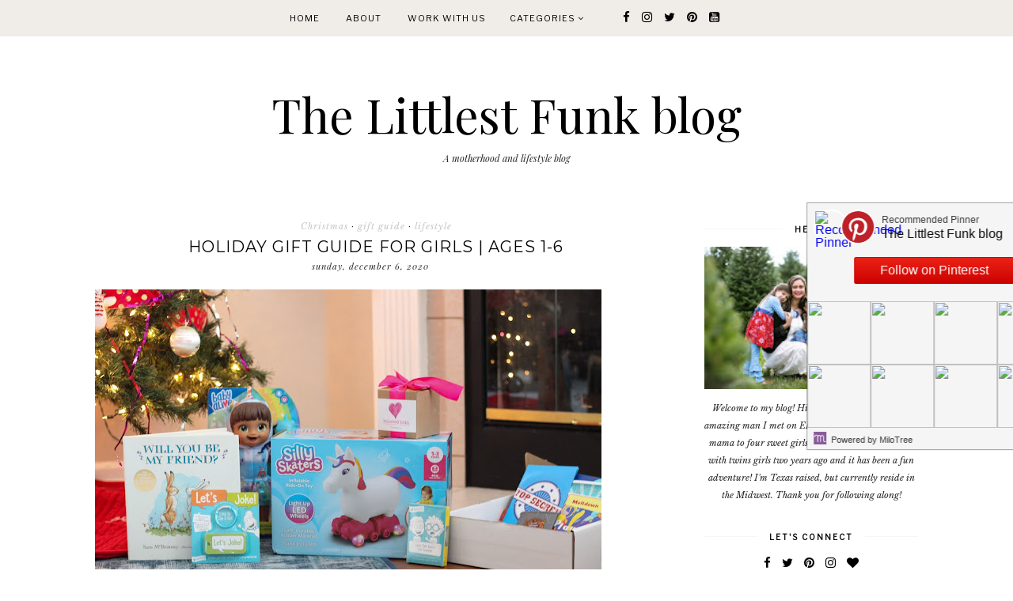

--- FILE ---
content_type: text/html; charset=UTF-8
request_url: https://thelittlestfunk.blogspot.com/2020/
body_size: 43644
content:
<!DOCTYPE html>
<html class='v2' dir='ltr' xmlns='http://www.w3.org/1999/xhtml' xmlns:b='http://www.google.com/2005/gml/b' xmlns:data='http://www.google.com/2005/gml/data' xmlns:expr='http://www.google.com/2005/gml/expr'>
<head>
<link href='https://www.blogger.com/static/v1/widgets/335934321-css_bundle_v2.css' rel='stylesheet' type='text/css'/>
<meta content='width=1100' name='viewport'/>
<meta content='text/html; charset=UTF-8' http-equiv='Content-Type'/>
<meta content='blogger' name='generator'/>
<link href='https://thelittlestfunk.blogspot.com/favicon.ico' rel='icon' type='image/x-icon'/>
<link href='http://thelittlestfunk.blogspot.com/2020/' rel='canonical'/>
<link rel="alternate" type="application/atom+xml" title="             The Littlest Funk blog - Atom" href="https://thelittlestfunk.blogspot.com/feeds/posts/default" />
<link rel="alternate" type="application/rss+xml" title="             The Littlest Funk blog - RSS" href="https://thelittlestfunk.blogspot.com/feeds/posts/default?alt=rss" />
<link rel="service.post" type="application/atom+xml" title="             The Littlest Funk blog - Atom" href="https://www.blogger.com/feeds/8193497935583484927/posts/default" />
<!--Can't find substitution for tag [blog.ieCssRetrofitLinks]-->
<meta content='http://thelittlestfunk.blogspot.com/2020/' property='og:url'/>
<meta content='             The Littlest Funk blog' property='og:title'/>
<meta content='A motherhood and lifestyle blog' property='og:description'/>
<title>             The Littlest Funk blog: 2020</title>
<meta content='width=device-width,initial-scale=1.0,maximum-scale=1.0' name='viewport'/>
<link href='https://maxcdn.bootstrapcdn.com/font-awesome/4.7.0/css/font-awesome.min.css' rel='stylesheet'/>
<link href='https://fonts.googleapis.com/css?family=Playfair+Display:400,400i,900|Varela+Round|' rel='stylesheet'/>
<link href='https://fonts.googleapis.com/css?family=Libre+Baskerville:400,400i,700|Libre+Franklin' rel='stylesheet'/>
<link href='https://fonts.googleapis.com/css?family=Montserrat:300,400' rel='stylesheet'/>
<script src="//ajax.googleapis.com/ajax/libs/jquery/1.8.2/jquery.min.js" type="text/javascript"></script>
<style id='page-skin-1' type='text/css'><!--
/*
-----------------------------------------------
Theme Name			: DAYBREAK RESPONSIVE BLOGGER TEMPLATE 2018
Version				: 1.0
Theme Designer		: Angelina
ETSY				: http://skyandstars.etsy.com
Designer Website	: http://www.skyandstars.co
----------------------------------------------- */
/* Variable definitions
====================
<Variable name="keycolor" description="Main Color" type="color" default="#f0ece8"/>
<Group description="Blog Color" selector="body">
<Variable name="main.color" description="Color Accent" type="color" default="#f0ece8"/>
</Group>
*/
/* ------------- RESET ------------- */
a,abbr,acronym,address,applet,article,aside,audio,b,big,blockquote,body,canvas,caption,center,cite,code,dd,del,details,dfn,div,dl,dt,em,embed,fieldset,figcaption,figure,footer,form,h1,h2,h3,h4,h5,h6,header,hgroup,html,i,iframe,img,ins,kbd,label,legend,li,mark,menu,nav,object,ol,output,p,pre,q,ruby,s,samp,section,small,span,strike,strong,sub,summary,sup,table,tbody,td,tfoot,th,thead,time,tr,tt,u,ul,var,video{margin:0;padding:0;border:0;font:inherit;vertical-align:baseline}article,aside,details,figcaption,figure,footer,header,hgroup,menu,nav,section{display:block}body{line-height:1}ol,ul{list-style:none}blockquote,q{quotes:none}blockquote:after,blockquote:before,q:after,q:before{content:'';content:none}table{border-collapse:collapse;border-spacing:0}.clear{clear:both}
/* ------------- BACKEND ------------- */
body#layout #topmenuwrap {height: auto; position: relative; width: 90%;}
body#layout #topmenuwrap .topwrap {width: auto;}
body#layout #topmenuwrap #TOP-MENU, body#layout #topmenuwrap #SOCIAL-MEDIA {width: 44%; float:left}
body#layout #TOP-MENU .widget {width: 100%}
body#layout #TOP-MENU .Label .widget-content, body#layout #TOP-MENU .LinkList .widget-content {display: block}
body#layout #TOP-MENU .Label .widget-content, body#layout #TOP-MENU .LinkList .widget-content {
position: relative;
background: #f6f6f6;
padding: 16px;
}
body#layout div.section {height: auto}
#layout #featwrap {width:100%}
#layout .blog-wrap {width: 62%; margin:0}
/* ------------- LAYOUT ------------- */
body {
background-color: #ffffff;
font-family: 'Libre Baskerville', serif;
font-size: 12px;
line-height: 2em;
color: #242424;
}
a:link {
text-decoration:none;
color: #000000;
}
a:visited {
text-decoration:none;
color: #000000;
}
a:hover {
text-decoration:none;
color: #f0ece8;
}
.container {
margin: 45px auto;
max-width: 1060px;
width: 100%;
}
.content-inner {padding:0}
.blog-wrap {
width: 730px; margin: 0 30px 0 0; padding:0; float: left; display: inline-block;
}
.sidebar-wrap {
width: 270px; float: right; display: inline-block;
padding:0 10px;
}
.section {margin:0}
h1,h2,h3,h4,h5,h6 {font-family: 'Playfair Display', serif; font-weight: 400; }
/* ------------- HEADER ------------- */
header {text-align:center; padding-top: 80px;}
.Header h1 {
font-size: 60px;
color:#000000;
margin-bottom:0;
}
.Header h1 a, .Header h1 a:hover {color:#000000}
.Header .description {font-family: 'Playfair Display', serif; font-size: 12px; color:#272727; font-style: italic;}
#Header1 #header-inner img {
margin: 10px auto;
max-width: 100% !important;
text-align: center;
}
/* ------------- NAV BAR ------------- */
body .navbar {display: none;}
#topmenuwrap {
width: 100%;
padding: 0;
margin: 0 auto;
text-transform: uppercase;
text-align: center;
letter-spacing:1px;
z-index: 10;
position: fixed;
top:0;
font-family: 'Libre Franklin', sans-serif;
background: #f0ece8;
}
.topwrap {
width: 1060px;
margin:0 auto;
padding: 0;
line-height: 45px;
}
#topmenuwrap .widget, .topwrap .section {margin:0}
#topmenuwrap .tabs-inner {padding: 0}
#TOP-MENU {
display:inline-block;
font-size: 11px;
margin:0 10px;
}
#TOP-MENU .widget {
display: inline-table;
position: relative;
width: auto;
margin:0 auto;
color: #000000;
}
#SOCIAL-MEDIA {
float: none;
display:inline-block;
padding: 0;
}
#SOCIAL-MEDIA h2 {display: none}
#TOP-MENU .widget h2.title, #TOP-MENU .widget h2 {display: none}
#TOP-MENU .widget li {margin:0 30px 0 0;}
.tabs-inner .widget ul {
text-align: center;
width: 100%;
margin: 0;
padding: 0;
}
.widget.PageList li {
display: inline-block;
float: none;
}
.PageList li a {padding: 0;}
.PageList li.selected a {font-weight: normal;}
.widget.PageList .widget-content li {
margin: 0;
padding: 0;
}
.widget ul {margin:0; padding:0}
#TOP-MENU .Label a, #TOP-MENU .LinkList a {
display: block;
padding: 0;
}
#TOP-MENU .ddlabel, .nav-mobile .ddlabel {
position: relative;
margin: 0 30px 0 0;
padding: 12px 0;
}
#TOP-MENU .Label .widget-content, #TOP-MENU .LinkList .widget-content {
display: none;
position: absolute;
top: 100%;
left: -20px;
background: #f0ece8;
padding: 0;
z-index: 9999;
}
#TOP-MENU .Label:hover > .widget-content, #TOP-MENU .LinkList:hover > .widget-content {display: block}
#TOP-MENU .Label .widget-content ul li, #TOP-MENU .LinkList .widget-content ul li {
float: none;
width: 200px;
text-align: left;
padding:10px 0;
margin:0 20px;
}
#TOP-MENU .Label .widget-content ul ul a, #TOP-MENU .LinkList .widget-content ul ul a {
line-height: 120%;
padding: 10px 15px
}
.PageList LI A, #TOP-MENU .Label a, #TOP-MENU .LinkList a {color: #000000; position: relative}
.PageList LI A:hover, #TOP-MENU .Label a:hover, #TOP-MENU .LinkList a:hover {color: #ffffff}
#nav-trigger {
position: absolute;
left: 30px;
top: 25px;
display: none;
z-index:1000;
width: 100%;
}
#nav-trigger span {
display: block;
cursor: pointer;
text-transform: uppercase;
padding: 0;
line-height: 40px;
font-size: 14px;
color: #484848;
width: 100%;
text-align: left;
color: #000000;
font-size: 14px;
line-height:40px;
}
#nav-mobile {
position: relative;
display: none;
}
.searchwrap {
border :none;
width: 100%;
overflow: hidden;
margin-left: 0;
border:1px solid #f7f7f7;
}
#search-box {
color: #444;
border: none;
cursor: pointer;
margin-left: 5px;
padding: 0;
width: 240px;
font-size: 10px;
line-height: 40px;
background: transparent;
float:left;
text-transform: uppercase;
}
.btnsearch {
width: 25px;
float: left;
font-size: 16px;
cursor: pointer;
padding: 0;
margin: 0;
color: #000000;
background: none;
border: none;
line-height: 40px;
}
.btnsearch:hover {color: #606060;}
/* ------------- SOSMED ------------- */
#socmedicons {
font-size: 15px;
margin: 0;
padding: 0;
text-align: center;
}
#socmedicons a {
color: #000;
display: inline-block;
padding: 0 5px;
}
#socmedicons a:hover {color: #e5decb;}
#topmenuwrap #socmedicons a:hover {color:#ffffff;}
#topmenuwrap #socmedicons {position:relative; z-index:9999;}
aside #socmedicons {z-index:1}
/* ------------- FEATURED POST WIDGET ------------- */
#featwrap {position: relative; width: 1060px; margin:45px auto; overflow: hidden}
.feat-img-wrap {position: relative;}
#featwrap .widget {
float: left;
width: 245px;
margin:0 10px;
}
#featwrap .widget.Image img {width:100%; height: 190px; object-fit: cover;outline: 1px solid #fff; outline-offset: -10px; opacity:1}
#featwrap .widget.Image img:hover {opacity:0.8}
#featwrap .widget.Image > a {position: absolute; left: 50%; bottom: 0px; z-index: 9;}
#featwrap .widget.Image > a:hover {color: #000}
#featwrap .widget.Image h2 {background: #fff; text-align: center; padding:10px; position: relative; left: -50%; font-size: 11px; 	font-family: 'Libre Franklin', sans-serif; text-transform: uppercase; letter-spacing:1px}
#featwrap .widget-content {position: relative;}
#featwrap .widget.Image .caption {display: none}
/* ------------- ASIDE ------------- */
aside {text-align: center}
aside .widget-content {
font-size: 11px;
line-height: 1.2em;
}
aside .widget h2 {
font-family: 'Libre Franklin', sans-serif;
font-size: 10px;
letter-spacing: 2px;
text-transform: uppercase;
color: #000000;
text-align: center;
display: block;
margin-bottom: 10px;
padding: 5px 0;
font-weight: bold;
}
aside .widget h2 span {
background-color: #ffffff;
position: relative;
padding:0 15px;
}
aside .widget h2:before {
border-bottom:1px solid #f6f6f6;
position: absolute;
bottom: 50%;
content: "";
display: block;
width:100%;
}
#ArchiveList .toggle {
position: absolute;
width:100%;
z-index:10;
height: 22px;
left:0;
}
#ArchiveList .zippy {display: none}
.BlogArchive #ArchiveList ul {margin-bottom: 5px;}
.BlogArchive #ArchiveList ul li { font-size: 11px; text-align: center; text-transform: uppercase; padding-left:0}
#ArchiveList li.archivedate.expanded:before {
content:"\f107";
font-family:fontawesome;
}
#ArchiveList li.archivedate.collapsed:before {
content:"\f105";
font-family:fontawesome;
}
#ArchiveList ul ul li.archivedate.collapsed:before,
#ArchiveList ul ul li.archivedate.expanded:before {content:"";}
#ArchiveList li.archivedate .post-count {display: none}
#ArchiveList li.archivedate ul li .post-count{display: inline}
#ArchiveList a.post-count-link  {display: inline}
.BlogArchive #ArchiveList ul ul li {padding:10px 0 0}
aside .Label ul li {
padding: 5px 0;
margin: 0;
text-align: center;
font-family: 'Playfair Display', serif;
font-style: italic;
font-size: 13px;
}
input.gsc-input {
background-color: #eeeeee !important;
border: medium none !important;
font-family: 'Libre Franklin', sans-serif;
font-size: 11px;
letter-spacing: 1px;
text-transform: uppercase;
padding: 6px !important;
}
input.gsc-search-button {
background-color: #000;
border: medium none;
color: #fff;
font-family: 'Libre Franklin', sans-serif;
font-size: 11px;
letter-spacing: 1px;
text-transform: uppercase;
padding: 5px;
text-transform: uppercase;
}
#ArchiveList select {
background-color: #eeeeee !important;
border: medium none !important;
font-family: 'Libre Franklin', sans-serif;
font-size: 11px;
letter-spacing: 1px;
padding: 6px !important;
text-align: center;
}
aside .widget.HTML .widget-content {
font-size: 11px;
line-height: 2em;
}
aside .widget.HTML .widget-content a {color: #f0ece8;}
aside .widget.HTML .widget-content a:hover {color: #000;}
.FollowByEmail .follow-by-email-inner .follow-by-email-address {
border: 1px solid #dddddd;
color: #646464;
font-family: 'Libre Franklin', sans-serif;
font-size: 11px;
line-height: 30px;
width: 100%;
text-align: center;
padding: 3px 0;
margin: 0 0 10px;
letter-spacing: 1px;
}
.FollowByEmail .follow-by-email-inner .follow-by-email-submit {
background: #000000;
border: none;
color: #ffffff;
cursor: pointer;
height: 30px;
margin: 0;
text-align: center;
text-transform: uppercase;
letter-spacing: 1px;
transition: all 0.5s ease 0s;
font-family: 'Libre Franklin', sans-serif;
font-size: 11px;
width: 100%;
}
.FollowByEmail .follow-by-email-inner .follow-by-email-submit:hover {
background: #f0ece8;
border: none;
color: #000;
}
/* ------------- ABOUT ME WIDGET ------------- */
.sidebar-wrap .widget.Image img {width: 270px; height: auto;}
.widget .widget-item-control a img {width:18px!important; height: 18px;}
aside .widget.Image .caption {margin-top: 10px; display: block; font-style: italic;font-size: 11px;
line-height: 2em;}
/* ------------- Popular Posts ------------- */
.PopularPosts li {position: relative}
.PopularPosts img {width: 100%; height: 180px; object-fit: cover;}
.PopularPosts .item-thumbnail {
margin:0; padding:0
position: absolute!important;
left: 0;
margin: 0!important;
padding: 0;
width: 100%;
height: 100%;
display: inline-block;
vertical-align: top;
}
.PopularPosts .item-thumbnail a {
width: 270px;
height: 270px;
overflow: hidden;
position: relative;
opacity: 1;
-webkit-transition: all 0.2s ease-in-out;
-moz-transition: all 0.2s ease-in-out;
-ms-transition: all 0.2s ease-in-out;
-o-transition: all 0.2s ease-in-out;
transition: all 0.2s ease-in-out;
}
.PopularPosts .item-thumbnail a:hover {opacity: 0.8}
.PopularPosts .item-content, .PopularPosts .item-thumbnail {position: relative}
.item-snippet {display: none}
.PopularPosts .item-thumbnail {position: relative; float: none}
.PopularPosts .item-title {/*position: absolute; top: 42%; width: 100%; opacity: 0.8*/}
.PopularPosts .item-title a {
background-color: #fff;
width: 80%;
display: block;
margin: 0 auto;
padding: 2px 0;
font-family: 'Playfair Display', serif; font-size: 13px; font-style: italic;
text-align: center;
}
.PopularPosts .item-title a {color: #000; margin-bottom: 5px;}
.PopularPosts .item-title a:hover {}
/* ------------- POSTINGAN HOME ------------- */
.post {margin-bottom: 0; line-height: 2em;}
.post-body .posts-thumb {}
.post-thumbb {display: block; margin:0 auto 15px; padding:0}
.post-header {
text-align: center;
}
.post-header .post-title {line-height: normal;}
.post-body .post-header a {color:#000000; border-bottom:none;}
.post-body .post-header a:hover {color:#f0ece8}
.post-labels a {color:#c6c6c6!important}
.hasilpot {text-align: center}
.hasilpot .readmore {display: block; margin: 15px 0 0;}
.hasilpot .readmore a{
padding: 0.3em 0;
font-family: 'Libre Franklin', sans-serif;
font-size: 10px;
letter-spacing: 2px;
color: #ffffff;
width: 150px;
margin: 0 auto;
text-align: center;
display: block;
text-transform: uppercase;
background-color: #f0ece8;
border:1px solid #f0ece8;
}
.hasilpot .readmore a:hover {
color: #f0ece8;
background-color: #ffffff;
border:1px solid #f0ece8;
}
.perintilan-header {display: block; margin:0 0 20px; text-align: center}
.post-header .post-comment-link {display: block; margin: 5px 0;}
.post-header .post-comment-link {display: none}
/* ------------- POSTINGAN ------------- */
b, strong {font-weight: 700}
i {font-style: italic}
.post-wrap {margin:0 10px;}
.date-header {text-align: center; display:inline-block; line-height: normal; font-size: 11px; letter-spacing: 1px; margin:0; padding:0; text-transform: lowercase;}
.post-title {
font-family: 'Montserrat', sans-serif;
text-transform: uppercase;
font-weight: 400;
font-size: 20px;
font-style: normal;
letter-spacing:1px;
margin: 5px 0;
padding:0;
text-align: center
}
.post-title a {color: #000000;}
.post-title a:hover {color: #f0ece8;}
.post-body img, #Header1_headerimg, .widget.Image {
max-width: 100%;
height: auto;
}
.post-header {display: block; width: 100%}
.post-location, .post-labels, .post-header {
font-size: 11px;
letter-spacing: 1px;
display:inline-block;
font-style: italic;
margin-left: 10px;
}
.post-labels, .post-header {
padding-left: 0px;
margin-left: 0px;
}
.post-timestamp {display: none}
.post-body {margin-top: 0;}
.post-body a {color:#000000; border-bottom: 2px solid #f0ece8;}
.post-body a:hover {color:#f0ece8;}
.contains-image {border-bottom:none!important;}
td.tr-caption {font-style: italic;}
.post-sharing {
float: none;
text-align: center;
position: relative;
border-bottom: 1px solid #000;
line-height: 0.1em;
height: 28px;
margin-top: 30px;
}
.psw {
background: #fff;
width: 200px;
margin: 0 auto!important;
padding: 12px 0;
}
.post-sharing a {
display: inline-block;
padding: 10px;
text-align:center;
font-size: 13px;
margin: 0 2px;
color: #000000;
width: 14px; height: 14px;
border:1px solid #000;
border-radius: 100px;
-moz-border-radius: 100px;
}
.sharedis a:hover {color: #fff; background-color: #000}
#blog-pager {margin:3em 0}
.blog-pager {
font-family: 'Libre Franklin', sans-serif;
font-size: 11px;
color: #000000;
text-align: center;
display: block;
margin-bottom: 10px;
padding: 5px 0;
}
.blog-pager #blog-pager-newer-link {width: 45%; overflow: hidden;text-align: left;}
.blog-pager .blog-pager-newer-link i {float: left; width: 20px; font-size: 20px; padding-top: 8px;}
.blog-pager .blog-pager-newer-link span {float: left; text-align: left;}
.blog-pager #blog-pager-older-link {width: 45%; overflow: hidden; text-align: right;}
.blog-pager .blog-pager-older-link i {float: right; width: 20px; font-size: 20px; padding-top: 8px;}
.blog-pager .blog-pager-older-link span {float: right; text-align: right;}
.blogpager1 {text-transform: uppercase!important; font-weight: bold;}
.blog-pager a:hover {color: #000}
.blog-pager-newer-title, .blog-pager-older-title {
text-transform: normal!important;
font-family: 'Libre Baskerville', serif;
font-size: 11px!important;
letter-spacing:1px!important;
}
.Attribution, .blog-feeds, .home-link, .post-feeds {display: none}
.status-msg-border {border: none}
.status-msg-bg {opacity:1; background-color:#fff}
.status-msg-wrap {font-size: 14px; text-transform: uppercase; letter-spacing: 2px; font-weight: bold;}
.status-msg-body {position: relative}
.status-msg-hidden {display: none}
.post-body ol, .post-body ul {padding:0 2.5em; margin: 10px 0;}
.post-body ol li {list-style: auto!important}
.post-body ul li {list-style: disc}
.widget.Blog ol li {list-style: decimal!important}
.post blockquote {
background: #f6f6f6 url(https://lh3.googleusercontent.com/blogger_img_proxy/AEn0k_v5xG4STIeaXLb7S2hEU2sgRe7Kc7MRpCp6z_X4mKZ0bCEYy3g-mp2p0bxMn9N9U3nffdYByi6nmVaB48ntDHRVgQ=s0-d) 10px 20px no-repeat;
border: dotted 1px #ddd;
margin: 30px;
padding: 20px 30px 30px 40px;
}
/* ------------- RELATED ------------- */
#related-posts {margin:25px 0;}
#related-posts h4 {
display: block;
text-align: center;
font-weight: 400;
font-family: 'Playfair Display', serif;
font-size: 13px;
letter-spacing: 2px;
font-style: italic;
margin-bottom: 10px;
}
.related-posts-container{
margin:55px 0px;
}
.related-posts-container h4{
font:20px &#39;
Open Sans&#39;
, sans-serif;
margin-bottom:20px;
}
.related-posts-container ul,.related-posts-container ul li{
text-align:center;
list-style: none;
margin: 0;
padding: 0;
}
.related-posts-container ul li a{
text-transform:capitalize !important;
outline: 0;
}
.related-snippets{
margin-top:5px;
}
.related-posts-1 li{
list-style:inside none disc !important;
}
.related-posts-1 li,.related-posts-2 li{
border-top:1px solid rgba(0,0,0,0.04);
padding:0.8em 0 !important;
}
.related-posts-1 li:first-child,.related-posts-2 li:first-child{
border-top:medium none;
}
li.related-post-item{
margin:0 3% 3% 0 !important;
width:22.7%;
float:left;
list-style:none;
position:relative;
}
li.related-post-item:last-child{
margin:0 0 2% !important;
}
.related-thumb-large{
width:100%;
height:auto;
border:none;
margin:0px auto 10px;
padding:0 !important;
}
.related-posts-8 li .related-title,.related-posts-9 li .related-title,.related-posts-9 li .related-snippets{
padding-left:74px;
}
.related-posts-8 li:nth-child(even),.related-posts-9 li:nth-child(even){
margin:0 0 4% !important;
}
.related-posts-8 li,.related-posts-9 li{
background-color:#ffffff;
box-shadow:0 0 4px rgba(180, 180, 180, 0.55);
width:42% !important;
float:left;
margin:0 4% 4% 0 !important;
padding:3% !important;
}
.related-thumb{
float:left;
height:64px;
margin-right:10px;
object-fit:cover;
width:64px;
}
.related-posts-6 li,.related-posts-6 a{
line-height:0 !important;
}
.related-posts-6 .related-thumb-large{
margin-bottom:0;
}
.related-posts-7 li.related-post-item{
margin:0 !important;
width:25% !important;
}
.related-wrapper{
position:absolute;
left:0px;
right:0;
top:0px;
bottom:0;
margin:0 auto;
z-index:4;
}
.related-wrapper-inner{
position:relative;
height:100%;
z-index:99;
width:100%;
display:table;
vertical-align:middle;
text-align:center;
-moz-box-sizing:border-box;
-webkit-box-sizing:border-box;
box-sizing:border-box;
}
.related-wrapper .related-title{
vertical-align:middle;
display:table-cell;
color:#ffffff;
padding:0 10px;
}
.related-date{
margin-top:5px;
font-size: 10px;
color:#999999;
}
/* ------------- COMMENTS ------------- */
#comments {margin-top: 0; padding:0 30px;}
#comments h4 {
padding: 10px 0;
text-align: center;
font-family: 'Playfair Display', serif;
font-size: 14px;
}
#comments > h4 {border-top:1px solid #eee;
border-bottom:1px solid #eee;}
.comments .comments-content .datetime, .comments .continue a {
margin: 5px 0;
font-size: 9px;
text-transform: uppercase;
display: block;
font-family: 'Libre Franklin', sans-serif;
}
.comments .continue a {font-size: 12px;}
.comments .comments-content .comment-content {margin:15px 0}
.comment-actions  {font-family: 'Libre Franklin', sans-serif;  font-size: 9px;
text-transform: uppercase;}
.comments ol {list-style: none!important}
.comments ol li, .widget.Blog .comments ol li {list-style: none!important}
/* ------------- FOOTER ------------- */
#back-top {
position: fixed;
bottom: 5px;
right : 0;
z-index: 9999;
font-size: 26px;
}
#back-top a {
width: 50px;
display: block;
text-decoration: none;
/* transition */
-webkit-transition: 1s;
-moz-transition: 1s;
transition: 1s;
}
#skyfooter {
width:100%;
margin:0 auto;
padding:5px 0;
text-align: center;
font-family: 'Libre Franklin', sans-serif;	font-size: 9px;
letter-spacing:1px;
color:#888888;
text-transform: uppercase;
}
#skyfooter a {color:#888888;}
#skyfooter a:hover {color:#000;}
/* ------------- INSTAGRAM ------------- */
footer .widget {margin:0}
#footer-insta {margin-top: 80px; margin-bottom: 10px;}
#footer-insta h2 {
font-family: 'Libre Franklin', sans-serif;
font-size: 10px;
letter-spacing: 2px;
text-transform: uppercase;
color: #000000;
text-align: center;
display: block;
margin-bottom: 10px;
padding: 5px 0;
font-weight: bold;
}
.blog-feeds, .post-feeds {display: none}
.InstaContainer {padding: 100px 0 0}
.InstaContainer .widget {margin:0}
.InstaContainer h2.title {display: block; padding: 10px 0; text-align: center; font-size: 12px; letter-spacing: 3px; text-transform: uppercase;}
#instagram {
width: 100%;
display: block;
margin: 0 auto;
padding: 0px;
position: relative;
overflow: hidden;
}
#instagram img {
width: 100%;
height: auto;
object-fit: cover;
z-index: 4;
}
#instagram a {
padding: 0px;
margin: 0px;
display: inline-block;
position: relative;
}
#igphotos {
width: 12.5%;
padding:0px;
float: left;
line-height:0;
margin-bottom:3px;
}
.igwrap {
width: 100%;
height: 100%;
opacity: 0;
text-align: center;
position: absolute;
font-size: 11px;
color: #000;
}
#instagram .caption{
cursor: pointer;
position: absolute;
opacity: 0;
-webkit-transition:all 0.2s ease-in-out;
-moz-transition:all 0.2s ease-in-out;
-o-transition:all 0.2s ease-in-out;
-ms-transition:all 0.2s ease-in-out;
transition:all 0.2s ease-in-out;
width:100%;
height: 100%;
top:0
}
#instagram .blur{
background-color: rgba(255,255,255,0.65);
height: 100%;
width: 100%;
position: absolute;
z-index:5;
top: 0px;
}
#instagram a:hover .caption {opacity:1}
.caption .igcaption {
color: #000000;
text-align:center;
text-transform: uppercase;
font-size: 11px;
cursor: pointer;
width: 100%;
height: 100%;
position: absolute;
z-index:10;
top: 35%;
}

--></style>
<style type='text/css'>
/*----------------------------------------------------
    RESPONSIVE MOBILE 1120px
----------------------------------------------------*/ 
@media screen and (max-width: 1120px) {
	.container, .topwrap, #featwrap {width: 1020px;}
	#featwrap .widget {width:22.5%}
	.blog-wrap {width: 700px; margin-right: 20px;}
}
/*----------------------------------------------------
RESPONSIVE MOBILE 1040px
----------------------------------------------------*/ 
@media screen and (max-width: 1040px) {
	.container, .topwrap, #featwrap {width: 960px;}
	#featwrap .widget.Image img {height: 150px;}
	.blog-wrap {width: 650px;}
}

/*----------------------------------------------------
RESPONSIVE MOBILE 1024px
----------------------------------------------------*/ 
@media screen and (max-width: 1020px) {
	.container, .topwrap, #featwrap {width: 880px;}
	#featwrap .post-summary {left: 250px;}
	.blog-wrap {width: 580px;}
	.sidebar-wrap {width: 250px;}
	.sidebar-wrap .widget.Image img {max-width: 100%}
	.PopularPosts img {width: 250px; height: 250px;}
	#search-box {width:220px;}
}
/*----------------------------------------------------
RESPONSIVE MOBILE 920px
----------------------------------------------------*/ 
@media screen and (max-width: 920px) {
	.container, .topwrap, #featwrap {width: 100%;}
	.blog-wrap, .sidebar-wrap {width: 100%; float: none; display: block;}
	.post, aside, .feat-innerwrap {padding:0 30px;}
	.PopularPosts .item-content {width: 250px; margin:0 auto;}
	.searchwrap {width: 270px; margin:0 auto}
	#search-box {
		width: 240px;
	}
	#TOP-MENU {padding-left: 15px;}
	.sidebar-wrap {padding:0}
}

/*----------------------------------------------------
RESPONSIVE MOBILE 900px - menu mobile
----------------------------------------------------*/ 
@media screen and (max-width: 900px) {
#topmenuwrap {
	position: relative;
    width: 100%;
    z-index: 99999;
    color: #1d1d1d;
}
#topmenuwrap .widget h2 {display:none}
#nav-trigger {
	display: block;
}
#TOP-MENU {
	display: none;
}
#nav-mobile {
display: block;
padding:0 20px;
}

#nav-mobile .PageList LI A, #nav-mobile .Label a, #nav-mobile .LinkList a {
	display: block;
	width:100%;
	text-align: left;
	padding-left: 10px;
	color: #000000;
}

#nav-mobile {}
#nav-mobile .widget {
	display: none;
	list-style-type: none;
	position: relative;
	left: 0;
	right: 0;
	margin:0 auto;
	text-align: left;
	z-index: 999989;
	padding: 0px;
	text-transform:uppercase;
}
#nav-mobile .Label:hover > .widget-content, #nav-mobile .LinkList:hover > .widget-content {
	display: block
}
#nav-mobile .Label .widget-content, #nav-mobile .LinkList .widget-content {
		display: none;
		position: relative;
		z-index: 100
}
#nav-mobile .widget.LinkList .ddlabel a:hover .widget-content {
	display: block;
}
#nav-mobile, #nav-mobile a {
	font: $(tabs.font);
	line-height: 40px;
}
#nav-mobile a:hover {
}
.widget.PageList li {
	display: block;
}
#nav-mobile .ddlabel, #nav-mobile .widget.PageList .widget-content li, #nav-mobile .widget.LinkList .widget-content li, #nav-mobile .widget.Label .widget-content li {
	line-height: 40px;
}
#nav-mobile .PageList LI A, #nav-mobile .Label a, #nav-mobile .LinkList a, #nav-mobile .Label span {text-align: center; padding-left:0; display: block;}
#nav-trigger {
	position: relative;
	left:auto;
	top: auto;
	text-align: center;
}
#nav-trigger span {text-align: center;}
#SOCIAL-MEDIA{float: none;}
.searchwrap {margin:0 auto}
#featwrap .post-summary h3 {font-size: 24px;}
.post-header, .hasilpot {float: none; display: block; width: 100%; margin:0 auto; text-align: center;}
.hasilpot {margin-top: 10px;}
}
/*----------------------------------------------------
RESPONSIVE MOBILE 800px
----------------------------------------------------*/ 
@media screen and (max-width: 850px) {
	.feat-img-wrap {text-align: center}
	.feat-img-wrap .image {width: 100%}
	#featwrap .post-summary {
		margin: -70px auto 70px;
		position: relative;
		left: auto;
		width: 70%
	}
	.hasilpot .readmore a {margin:5px auto;}
	#featwrap .widget {width: 22%}
} 
/*----------------------------------------------------
RESPONSIVE MOBILE 720px
----------------------------------------------------*/ 
@media screen and (max-width: 720px) {
	#featwrap .widget {width: 21%}
	#featwrap .widget.Image img {height: 110px;}
	#featwrap .widget.Image h2 {display: none}
}


/*----------------------------------------------------
RESPONSIVE MOBILE 560px
----------------------------------------------------*/ 
@media screen and (max-width: 560px) {
	#featwrap .widget {width: 20%}
	#featwrap .widget.Image img {height: 80px;}
}
/*----------------------------------------------------
RESPONSIVE MOBILE 480px
----------------------------------------------------*/ 
@media screen and (max-width: 480px) {
	#featwrap {display: none}
}
</style>
<!--style cuma di home-->
<!--end-->
<script type='text/javascript'>
        (function(i,s,o,g,r,a,m){i['GoogleAnalyticsObject']=r;i[r]=i[r]||function(){
        (i[r].q=i[r].q||[]).push(arguments)},i[r].l=1*new Date();a=s.createElement(o),
        m=s.getElementsByTagName(o)[0];a.async=1;a.src=g;m.parentNode.insertBefore(a,m)
        })(window,document,'script','https://www.google-analytics.com/analytics.js','ga');
        ga('create', 'UA-80886824-1', 'auto', 'blogger');
        ga('blogger.send', 'pageview');
      </script>
<script type='text/javascript'>
posts_no_thumb_sum = 400;
posts_thumb_sum = 400;
img_thumb_height ='';
img_thumb_width ='';
</script>
<script type='text/javascript'>
//<![CDATA[
function removeHtmlTag(strx,chop){
if(strx.indexOf("<")!=-1)
{
var s = strx.split("<");
for(var i=0;i<s.length;i++){
if(s[i].indexOf(">")!=-1){
s[i] = s[i].substring(s[i].indexOf(">")+1,s[i].length);
}
}
strx = s.join("");
}
chop = (chop < strx.length-1) ? chop : strx.length-2;
while(strx.charAt(chop-1)!=' ' && strx.indexOf(' ',chop)!=-1) chop++;
strx = strx.substring(0,chop-1);
return strx+'...';
}
function createSummaryAndThumb(pID, pURL, pTITLE){
var div = document.getElementById(pID);
var summ = posts_no_thumb_sum;
var summary = '<div class="post-summ">' + removeHtmlTag(div.innerHTML,summ) + '</div>';
div.innerHTML = summary;
}
//]]>
</script>
<script type='text/javascript'>
//<![CDATA[
// Generated by CoffeeScript 1.3.3
(function(){var e,t;e=function(){function e(e,t){var n,r;this.options={target:"instafeed",get:"popular",resolution:"thumbnail",sortBy:"none",links:!0,mock:!1,useHttp:!1};if(typeof e=="object")for(n in e)r=e[n],this.options[n]=r;this.context=t!=null?t:this,this.unique=this._genKey()}return e.prototype.hasNext=function(){return typeof this.context.nextUrl=="string"&&this.context.nextUrl.length>0},e.prototype.next=function(){return this.hasNext()?this.run(this.context.nextUrl):!1},e.prototype.run=function(t){var n,r,i;if(typeof this.options.clientId!="string"&&typeof this.options.accessToken!="string")throw new Error("Missing clientId or accessToken.");if(typeof this.options.accessToken!="string"&&typeof this.options.clientId!="string")throw new Error("Missing clientId or accessToken.");return this.options.before!=null&&typeof this.options.before=="function"&&this.options.before.call(this),typeof document!="undefined"&&document!==null&&(i=document.createElement("script"),i.id="instafeed-fetcher",i.src=t||this._buildUrl(),n=document.getElementsByTagName("head"),n[0].appendChild(i),r="instafeedCache"+this.unique,window[r]=new e(this.options,this),window[r].unique=this.unique),!0},e.prototype.parse=function(e){var t,n,r,i,s,o,u,a,f,l,c,h,p,d,v,m,g,y,b,w,E,S;if(typeof e!="object"){if(this.options.error!=null&&typeof this.options.error=="function")return this.options.error.call(this,"Invalid JSON data"),!1;throw new Error("Invalid JSON response")}if(e.meta.code!==200){if(this.options.error!=null&&typeof this.options.error=="function")return this.options.error.call(this,e.meta.error_message),!1;throw new Error("Error from Instagram: "+e.meta.error_message)}if(e.data.length===0){if(this.options.error!=null&&typeof this.options.error=="function")return this.options.error.call(this,"No images were returned from Instagram"),!1;throw new Error("No images were returned from Instagram")}this.options.success!=null&&typeof this.options.success=="function"&&this.options.success.call(this,e),this.context.nextUrl="",e.pagination!=null&&(this.context.nextUrl=e.pagination.next_url);if(this.options.sortBy!=="none"){this.options.sortBy==="random"?d=["","random"]:d=this.options.sortBy.split("-"),p=d[0]==="least"?!0:!1;switch(d[1]){case"random":e.data.sort(function(){return.5-Math.random()});break;case"recent":e.data=this._sortBy(e.data,"created_time",p);break;case"liked":e.data=this._sortBy(e.data,"likes.count",p);break;case"commented":e.data=this._sortBy(e.data,"comments.count",p);break;default:throw new Error("Invalid option for sortBy: '"+this.options.sortBy+"'.")}}if(typeof document!="undefined"&&document!==null&&this.options.mock===!1){a=e.data,this.options.limit!=null&&a.length>this.options.limit&&(a=a.slice(0,this.options.limit+1||9e9)),n=document.createDocumentFragment(),this.options.filter!=null&&typeof this.options.filter=="function"&&(a=this._filter(a,this.options.filter));if(this.options.template!=null&&typeof this.options.template=="string"){i="",o="",l="",v=document.createElement("div");for(m=0,b=a.length;m<b;m++)s=a[m],u=s.images[this.options.resolution].url,this.options.useHttp||(u=u.replace("http://","//")),o=this._makeTemplate(this.options.template,{model:s,id:s.id,link:s.link,image:u,caption:this._getObjectProperty(s,"caption.text"),likes:s.likes.count,comments:s.comments.count,location:this._getObjectProperty(s,"location.name")}),i+=o;v.innerHTML=i,S=[].slice.call(v.childNodes);for(g=0,w=S.length;g<w;g++)h=S[g],n.appendChild(h)}else for(y=0,E=a.length;y<E;y++)s=a[y],f=document.createElement("img"),u=s.images[this.options.resolution].url,this.options.useHttp||(u=u.replace("http://","//")),f.src=u,this.options.links===!0?(t=document.createElement("a"),t.href=s.link,t.appendChild(f),n.appendChild(t)):n.appendChild(f);document.getElementById(this.options.target).appendChild(n),r=document.getElementsByTagName("head")[0],r.removeChild(document.getElementById("instafeed-fetcher")),c="instafeedCache"+this.unique,window[c]=void 0;try{delete window[c]}catch(x){}}return this.options.after!=null&&typeof this.options.after=="function"&&this.options.after.call(this),!0},e.prototype._buildUrl=function(){var e,t,n;e="https://api.instagram.com/v1";switch(this.options.get){case"popular":t="media/popular";break;case"tagged":if(typeof this.options.tagName!="string")throw new Error("No tag name specified. Use the 'tagName' option.");t="tags/"+this.options.tagName+"/media/recent";break;case"location":if(typeof this.options.locationId!="number")throw new Error("No location specified. Use the 'locationId' option.");t="locations/"+this.options.locationId+"/media/recent";break;case"user":if(typeof this.options.userId!="number")throw new Error("No user specified. Use the 'userId' option.");if(typeof this.options.accessToken!="string")throw new Error("No access token. Use the 'accessToken' option.");t="users/"+this.options.userId+"/media/recent";break;default:throw new Error("Invalid option for get: '"+this.options.get+"'.")}return n=""+e+"/"+t,this.options.accessToken!=null?n+="?access_token="+this.options.accessToken:n+="?client_id="+this.options.clientId,this.options.limit!=null&&(n+="&count="+this.options.limit),n+="&callback=instafeedCache"+this.unique+".parse",n},e.prototype._genKey=function(){var e;return e=function(){return((1+Math.random())*65536|0).toString(16).substring(1)},""+e()+e()+e()+e()},e.prototype._makeTemplate=function(e,t){var n,r,i,s,o;r=/(?:\{{2})([\w\[\]\.]+)(?:\}{2})/,n=e;while(r.test(n))i=n.match(r)[1],s=(o=this._getObjectProperty(t,i))!=null?o:"",n=n.replace(r,""+s);return n},e.prototype._getObjectProperty=function(e,t){var n,r;t=t.replace(/\[(\w+)\]/g,".$1"),r=t.split(".");while(r.length){n=r.shift();if(!(e!=null&&n in e))return null;e=e[n]}return e},e.prototype._sortBy=function(e,t,n){var r;return r=function(e,r){var i,s;return i=this._getObjectProperty(e,t),s=this._getObjectProperty(r,t),n?i>s?1:-1:i<s?1:-1},e.sort(r.bind(this)),e},e.prototype._filter=function(e,t){var n,r,i,s,o;n=[],i=function(e){if(t(e))return n.push(e)};for(s=0,o=e.length;s<o;s++)r=e[s],i(r);return n},e}(),t=typeof exports!="undefined"&&exports!==null?exports:window,t.Instafeed=e}).call(this);
//]]></script>
<link href='https://www.blogger.com/dyn-css/authorization.css?targetBlogID=8193497935583484927&amp;zx=d12d0e5e-ba29-4811-8ccb-00d79f500e4a' media='none' onload='if(media!=&#39;all&#39;)media=&#39;all&#39;' rel='stylesheet'/><noscript><link href='https://www.blogger.com/dyn-css/authorization.css?targetBlogID=8193497935583484927&amp;zx=d12d0e5e-ba29-4811-8ccb-00d79f500e4a' rel='stylesheet'/></noscript>
<meta name='google-adsense-platform-account' content='ca-host-pub-1556223355139109'/>
<meta name='google-adsense-platform-domain' content='blogspot.com'/>

<!-- data-ad-client=ca-pub-3230274395684372 -->

</head>
<body class='loading'>
<div class='navbar section' id='navbar' name='Navbar'><div class='widget Navbar' data-version='1' id='Navbar1'><script type="text/javascript">
    function setAttributeOnload(object, attribute, val) {
      if(window.addEventListener) {
        window.addEventListener('load',
          function(){ object[attribute] = val; }, false);
      } else {
        window.attachEvent('onload', function(){ object[attribute] = val; });
      }
    }
  </script>
<div id="navbar-iframe-container"></div>
<script type="text/javascript" src="https://apis.google.com/js/platform.js"></script>
<script type="text/javascript">
      gapi.load("gapi.iframes:gapi.iframes.style.bubble", function() {
        if (gapi.iframes && gapi.iframes.getContext) {
          gapi.iframes.getContext().openChild({
              url: 'https://www.blogger.com/navbar/8193497935583484927?origin\x3dhttps://thelittlestfunk.blogspot.com',
              where: document.getElementById("navbar-iframe-container"),
              id: "navbar-iframe"
          });
        }
      });
    </script><script type="text/javascript">
(function() {
var script = document.createElement('script');
script.type = 'text/javascript';
script.src = '//pagead2.googlesyndication.com/pagead/js/google_top_exp.js';
var head = document.getElementsByTagName('head')[0];
if (head) {
head.appendChild(script);
}})();
</script>
</div></div>
<div class='content'>
<!-- TOP MENU -->
<div id='topmenuwrap'>
<div class='topwrap'>
<div class='topmenu section' id='TOP-MENU'><div class='widget PageList' data-version='1' id='PageList99'>
<h2>
Pages
</h2>
<div class='widget-content'>
<ul>
<li><a href='https://thelittlestfunk.blogspot.com/'>
Home
</a></li>
<li><a href='http://'>
About
</a></li>
<li><a href='https://thelittlestfunk.blogspot.com/p/partner.html'>
WORK WITH US
</a></li>
</ul>
<div class='clear'></div>
</div>
</div><div class='widget Label' data-version='1' id='Label99'>
<h2>
Categories
</h2>
<div class='ddlabel'><a href='#'>
Categories
<i aria-hidden='true' class='fa fa-angle-down'></i>
</a></div>
<div class='widget-content list-label-widget-content'>
<ul>
<li>
<a dir='ltr' href='https://thelittlestfunk.blogspot.com/search/label/baby'>
baby
</a>
</li>
<li>
<a dir='ltr' href='https://thelittlestfunk.blogspot.com/search/label/breastfeeding'>
breastfeeding
</a>
</li>
<li>
<a dir='ltr' href='https://thelittlestfunk.blogspot.com/search/label/food'>
food
</a>
</li>
<li>
<a dir='ltr' href='https://thelittlestfunk.blogspot.com/search/label/lifestyle'>
lifestyle
</a>
</li>
<li>
<a dir='ltr' href='https://thelittlestfunk.blogspot.com/search/label/motherhood'>
motherhood
</a>
</li>
<li>
<a dir='ltr' href='https://thelittlestfunk.blogspot.com/search/label/parenthood'>
parenthood
</a>
</li>
<li>
<a dir='ltr' href='https://thelittlestfunk.blogspot.com/search/label/postpartum'>
postpartum
</a>
</li>
<li>
<a dir='ltr' href='https://thelittlestfunk.blogspot.com/search/label/pregnancy'>
pregnancy
</a>
</li>
<li>
<a dir='ltr' href='https://thelittlestfunk.blogspot.com/search/label/recipes'>
recipes
</a>
</li>
<li>
<a dir='ltr' href='https://thelittlestfunk.blogspot.com/search/label/things%20to%20do%20kids'>
things to do kids
</a>
</li>
<li>
<a dir='ltr' href='https://thelittlestfunk.blogspot.com/search/label/travel'>
travel
</a>
</li>
<li>
<a dir='ltr' href='https://thelittlestfunk.blogspot.com/search/label/twins'>
twins
</a>
</li>
</ul>
<div class='clear'></div>
</div>
</div></div>
<div id='nav-trigger'>
<span><i class='fa fa-list'></i></span>
</div>
<div id='nav-mobile'></div>
<div class='socmedwrap section' id='SOCIAL-MEDIA'><div class='widget HTML' data-version='1' id='HTML3'>
<h2 class='title'>
SOCIAL MEDIA
</h2>
<div class='widget-content'>
<div id="socmedicons"> <a href="http://www.facebook.com/thelittlestfunk"><i class="fa fa-facebook"></i></a> <a href="http://www.instagram.com/aly.funk"><i class="fa fa-instagram"></i></a> <a href="http://www.twitter.com/thelittlestfunk"><i class="fa fa-twitter"></i></a> <a href="http://www.pinterest.com/alyfunk1"><i class="fa fa-pinterest"></i></a> <a href="https://www.youtube.com/channel/UC8FR_p6kbvjScjBlXyB9u7w"><i class="fa fa-youtube-square"></i></a><a href="mailto:thelittlestfunk@gmail.com"><i class="fa faenvelope"></i></a></div>
</div>
<div class='clear'></div>
</div></div>
<div style='clear:both'>
</div>
<div style='clear:both'>
</div>
</div>
</div>
<!-- TOP MENU End -->
<div class='content-outer'>
<div class='content-inner'>
<header>
<div class='header-outer'>
<div class='region-inner header-inner'>
<div class='header section' id='header' name='Header'><div class='widget Header' data-version='1' id='Header1'>
<div id='header-inner'>
<div class='titlewrapper'>
<h1 class='title'>
<a href='https://thelittlestfunk.blogspot.com/'>
             The Littlest Funk blog
</a>
</h1>
</div>
<div class='descriptionwrapper'>
<p class='description'><span>A motherhood and lifestyle blog</span></p>
</div>
</div>
</div></div>
</div>
</div>
</header>
<!-- cat images -->
<!-- end featured -->
<div class='container'>
<!-- blog -->
<div class='blog-wrap'>
<div class='main section' id='main' name='Main'><div class='widget Blog' data-version='1' id='Blog1'>
<div class='blog-posts hfeed'>
<script type='text/javascript'> var postDate=""; </script>

          <div class="post-wrap date-outer">

          <div class="date-posts">
<div class='post-outer'>
<div class='post hentry uncustomized-post-template' itemprop='blogPost' itemscope='itemscope' itemtype='http://schema.org/BlogPosting'>
<meta content='https://blogger.googleusercontent.com/img/b/R29vZ2xl/AVvXsEj96HDgnFSByhswkwlj0CqGWGORH_WOfpaG0ISJ768kqJr9-XzdY9XYT3u6IOErRGXiDnDwkdVLsEoDiNd3X1tw0nR9L8xhmkLfhyQNOZNYrKrCOMSRBqDDxoaTB4xZpb_Pk1lgEwC6CQq3/w640-h390/132018E7-1330-486E-8CCF-E690B0433D7F.jpeg' itemprop='image_url'/>
<meta content='8193497935583484927' itemprop='blogId'/>
<meta content='7171310357952942812' itemprop='postId'/>
<div class='post-body entry-content' id='post-body-7171310357952942812' itemprop='description articleBody'>
<div class='post-header'>
<span class='post-labels'>
<a href='https://thelittlestfunk.blogspot.com/search/label/Christmas' rel='tag'>Christmas</a> &#183; 
<a href='https://thelittlestfunk.blogspot.com/search/label/gift%20guide' rel='tag'>gift guide</a> &#183; 
<a href='https://thelittlestfunk.blogspot.com/search/label/lifestyle' rel='tag'>lifestyle</a>
</span>
<h3 class='post-title entry-title' itemprop='name'><a href='https://thelittlestfunk.blogspot.com/2020/12/holiday-gift-guide-for-girls-ages-1-6.html'>Holiday Gift Guide for Girls | ages 1-6</a></h3>
<div class='perintilan-header'>
<h2 class='date-header'><span>Sunday, December 6, 2020</span></h2>
<script type='text/javascript'> postDate = "Sunday, December 6, 2020"; </script>
<span class='post-location'>
</span>
</div>
<span class='post-comment-link'>
<i aria-hidden='true' class='fa fa-comments'></i>
<a class='comment-link' href='https://thelittlestfunk.blogspot.com/2020/12/holiday-gift-guide-for-girls-ages-1-6.html#comment-form' onclick=''>
1 comment
</a>
</span>
</div>
<div class='post-thumbb'>
<a href='https://thelittlestfunk.blogspot.com/2020/12/holiday-gift-guide-for-girls-ages-1-6.html'><img src='https://blogger.googleusercontent.com/img/b/R29vZ2xl/AVvXsEj96HDgnFSByhswkwlj0CqGWGORH_WOfpaG0ISJ768kqJr9-XzdY9XYT3u6IOErRGXiDnDwkdVLsEoDiNd3X1tw0nR9L8xhmkLfhyQNOZNYrKrCOMSRBqDDxoaTB4xZpb_Pk1lgEwC6CQq3/w640-h390/132018E7-1330-486E-8CCF-E690B0433D7F.jpeg'/></a>
</div>
<div class='hasilpot'>
<div id='summary7171310357952942812'><p></p><p style="text-align: center;"><a href="https://blogger.googleusercontent.com/img/b/R29vZ2xl/AVvXsEj96HDgnFSByhswkwlj0CqGWGORH_WOfpaG0ISJ768kqJr9-XzdY9XYT3u6IOErRGXiDnDwkdVLsEoDiNd3X1tw0nR9L8xhmkLfhyQNOZNYrKrCOMSRBqDDxoaTB4xZpb_Pk1lgEwC6CQq3/s2048/132018E7-1330-486E-8CCF-E690B0433D7F.jpeg" style="margin-left: 1em; margin-right: 1em;"></a><a data-saferedirecturl="https://www.google.com/url?q=http://babbleboxx.com/&amp;source=gmail&amp;ust=1607379424800000&amp;usg=AFQjCNGv49biJX7gMzhs0jFS8osp4K42wg" href="http://babbleboxx.com/" rel="noopener noreferrer" style="margin: 0px;" target="_blank"><span style="margin: 0px;"><span style="font-size: small;"><span style="font-size: 12pt; margin: 0px;"></span></span></span></a><span style="color: black;"><span style="font-size: small;"><span style="font-family: georgia;">This post is sponsored by <a href="https://babbleboxx.com/" target="_blank">Babbleboxx</a>. As always, opinions are 100% honest and my own.</span></span></span></p><p style="text-align: center;"><span style="color: black;"><span style="font-size: small;"><span style="font-family: georgia;">&nbsp;</span></span><br /></span></p><p></p><p><span style="font-size: medium;"><span style="font-family: georgia;">Who else thinks this year went by incredibly fast?! Just me? I guess four kids will do that to ya ;)&nbsp; I am so excited for Christmas this year and to make some fun memories with my girls.&nbsp; My twins are at such a fun age and I can't wait to watch them wake up Christmas morning and open presents under the tree with their big sisters.&nbsp;&nbsp;</span></span></p><p><span style="font-size: medium;"><span style="font-family: georgia;">&nbsp;</span></span></p><p><span style="font-size: medium;"><span style="font-family: georgia;">If you are still on the hunt for the perfect gift and some amazing stocking stuffers, I've got you covered!&nbsp; I'm sharing some great ideas for girls and some pretty awesome discount codes.</span></span></p><p><span style="font-size: medium;"><span style="font-family: georgia;">&nbsp;</span></span></p><p><span style="font-size: medium;"><span style="font-family: georgia;">&nbsp;</span></span><img border="0" data-original-height="1245" data-original-width="2048" height="390" src="https://blogger.googleusercontent.com/img/b/R29vZ2xl/AVvXsEj96HDgnFSByhswkwlj0CqGWGORH_WOfpaG0ISJ768kqJr9-XzdY9XYT3u6IOErRGXiDnDwkdVLsEoDiNd3X1tw0nR9L8xhmkLfhyQNOZNYrKrCOMSRBqDDxoaTB4xZpb_Pk1lgEwC6CQq3/w640-h390/132018E7-1330-486E-8CCF-E690B0433D7F.jpeg" width="640" /></p><p><span style="font-size: medium;"><span style="font-family: georgia;">&nbsp;</span></span></p><p><b><span style="font-family: georgia;"><span style="font-size: medium;"><a href="http://candlewick.com/r/bemyfriend-babbleboxx" target="_blank">Will You Be My Friend book by Sam McBratney</a><br /></span></span></b></p><p><span style="font-family: georgia;"><span style="font-size: medium;">&nbsp;</span></span></p><p><span style="font-family: georgia;"><span style="font-size: medium;">One
 of my girls' favorite things to do is read and we love to get a new 
book!&nbsp; Will You Be My Friend is the sequel to Guess How Much I Love 
You (which we received when my oldest was born) and the perfect addition
 under our tree this year.&nbsp; My twins couldn't wait to get their hands on
 it! They are after all, the best of friends!&nbsp; This would make a great 
bedtime book and is such a sweet, playful and warm book full of 
adventure!</span></span></p><p><span style="font-size: medium;"><span style="font-family: georgia;">&nbsp;</span></span><br /></p><b><span style="font-family: georgia;"><span style="font-size: medium;"></span></span></b><p></p><div class="separator" style="clear: both; text-align: center;"><a href="https://blogger.googleusercontent.com/img/b/R29vZ2xl/AVvXsEiCJVG4KCgT5aBrqzw5nM_m2G-KxuXSt_9LnjaQnjZNvaIVjEdBnHaLQTKW2873A9wcZEwCRdF5v2jMwa7KDHhBFbXEGfYUzo-Q_YwkSeoFzoYiCPjpHvypBxPhBjKLDCfIRM97VmpCX1ed/s2048/5BDF6A82-90A1-45E8-A58F-44D745AC3788.jpeg" style="margin-left: 1em; margin-right: 1em;"><img border="0" data-original-height="1365" data-original-width="2048" height="426" src="https://blogger.googleusercontent.com/img/b/R29vZ2xl/AVvXsEiCJVG4KCgT5aBrqzw5nM_m2G-KxuXSt_9LnjaQnjZNvaIVjEdBnHaLQTKW2873A9wcZEwCRdF5v2jMwa7KDHhBFbXEGfYUzo-Q_YwkSeoFzoYiCPjpHvypBxPhBjKLDCfIRM97VmpCX1ed/w640-h426/5BDF6A82-90A1-45E8-A58F-44D745AC3788.jpeg" width="640" /></a></div><div class="separator" style="clear: both; text-align: center;"><a href="https://blogger.googleusercontent.com/img/b/R29vZ2xl/AVvXsEhfbEMpYFwYSe9LHLmo9CU-MWZTXe0Czv2syexE1rCbXJTIx_Cf80ShqM3d9vIEiQ3ZfJRhgCMaXz5H7frnBE_39GiQW-LzOfOw0etZRUUV_20Apl9ebSTam4gE-7haGiLQL_vR1yz33eBT/s2048/1970AD8C-A2B7-460A-9706-791E0D963744.jpeg" style="margin-left: 1em; margin-right: 1em;"><img border="0" data-original-height="1467" data-original-width="2048" height="458" src="https://blogger.googleusercontent.com/img/b/R29vZ2xl/AVvXsEhfbEMpYFwYSe9LHLmo9CU-MWZTXe0Czv2syexE1rCbXJTIx_Cf80ShqM3d9vIEiQ3ZfJRhgCMaXz5H7frnBE_39GiQW-LzOfOw0etZRUUV_20Apl9ebSTam4gE-7haGiLQL_vR1yz33eBT/w640-h458/1970AD8C-A2B7-460A-9706-791E0D963744.jpeg" width="640" /></a></div><br /><p><b><a href="https://kidtraxtoys.com/collections/18-30-months/products/silly-skaters-unicorn" target="_blank"><span style="font-family: georgia;"><span style="font-size: medium;">Silly Skaters Unicorn Inflatable Ride-On Toy by Kid Trax</span></span></a></b></p><p><b><span style="font-family: georgia;"><span style="font-size: medium;">&nbsp;</span></span></b></p><p><span style="font-family: georgia;"><span style="font-size: medium;">This
 inflatable unicorn is ah-mazing and incredibly easy to blow up as it 
comes with an air pump!&nbsp; It is sturdy and so much fun, which are two 
really important things you when you have twin toddlers.&nbsp; This ride-on 
toy is perfect for ages 1-3 (and even for my five year old who still 
meets the weight requirements...haha!).&nbsp; The wheels even light up! Does 
it get any better than this?&nbsp; It is very reasonably priced and would 
make a great gift for any toddler.</span></span><b><span style="font-family: georgia;"><span style="font-size: medium;">&nbsp;</span></span></b></p><p><b><span style="font-family: georgia;"><span style="font-size: medium;">&nbsp;</span></span></b></p><p><span style="font-family: georgia;"><span style="font-size: medium;">Enjoy $5 off using code <a href="https://kidtraxtoys.com/collections/18-30-months/products/silly-skaters-unicorn" target="_blank">Babble5 </a>until December 14th</span></span><b><span style="font-family: georgia;"><span style="font-size: medium;">.</span></span></b></p><p><span style="font-family: georgia;"><span style="font-size: medium;">&nbsp;</span></span></p><p><span style="font-family: georgia;"><span style="font-size: medium;"></span></span></p><p><span style="font-size: medium;"><a href="https://blogger.googleusercontent.com/img/b/R29vZ2xl/AVvXsEjmNFIiHj2zeevqj3UrPZW8gOT6p8B-omnDZigdj2vDqTcOkkzpqF83jYJ3eSVgl1JNMItN8D4tJlqwPTgh9QcNCY4CYLXitlJF2eyRmPnUNYpJdqNf9Mg_pAeV5hwu-b1wmqNKaImzBLto/s2048/4853FA71-8A7E-49D9-9475-1E51CA647DC8.jpeg" style="margin-left: 1em; margin-right: 1em;"><img border="0" data-original-height="1365" data-original-width="2048" height="426" src="https://blogger.googleusercontent.com/img/b/R29vZ2xl/AVvXsEjmNFIiHj2zeevqj3UrPZW8gOT6p8B-omnDZigdj2vDqTcOkkzpqF83jYJ3eSVgl1JNMItN8D4tJlqwPTgh9QcNCY4CYLXitlJF2eyRmPnUNYpJdqNf9Mg_pAeV5hwu-b1wmqNKaImzBLto/w640-h426/4853FA71-8A7E-49D9-9475-1E51CA647DC8.jpeg" width="640" /></a></span></p><span style="font-size: medium;"></span><p><b><span style="font-family: georgia;"><span style="font-size: medium;">&nbsp;</span></span></b></p><p><a href="https://www.openthejoy.com/collections/stocking-stuffers" target="_blank"><span style="font-size: medium;"><span style="font-family: georgia;"><b>Let&#8217;s Talk Conversation Starters and Grab-n-Go Conversation Cards/ Let&#8217;s Jokes! / Let&#8217;s Think!/ Let&#8217;s Talk!</b></span></span></a></p><p><span style="font-size: medium;"><span style="font-family: georgia;"><b>&nbsp;</b></span></span></p><p><span style="font-size: medium;"><span style="font-family: georgia;">My older girls, ages 5 and 6 love to tell jokes!&nbsp; These are going to 
be such a fun find for them when they open their stockings for 
Christmas.&nbsp; We also love finding things that allow us to find ways to 
talk to our daughters and these grab-and-go conversation cards are going
 to wonderful to use year round.&nbsp; I love that both of these stocking 
stuffers can be taken on road trips too!&nbsp; These are going to be hours of fun for us.&nbsp; Not to mention, 100% money back guarantee if you are not satisfied! I promise you though, your kids will thank you!<br /></span></span></p><p><span style="font-size: medium;"><span style="font-family: georgia;"><br /><b>Use code <a href="https://www.openthejoy.com/collections/stocking-stuffers">MERRY</a> for a free unicorn plush with orders over $40.</b></span></span></p><p><span style="font-size: medium;"><span style="font-family: georgia;"><b>&nbsp;</b></span></span></p><div class="separator" style="clear: both; text-align: center;"><a href="https://blogger.googleusercontent.com/img/b/R29vZ2xl/AVvXsEgIbP9jA5qGNCkkpmNBawLQ7q1awUsnTVRcNpWiaDrOdgBhF1bwLR5fUVh5Bo_Vj1Cq2U07p3P1kbNfl9xAJd7A79sLBtnNcibQgRVQxBnv22wdvfJMFKXWygTpJD9X7KoKRQiXeRr0TPzX/s2048/79DF3E35-F30A-47CA-B195-C121034427E5.jpeg" style="margin-left: 1em; margin-right: 1em;"><img border="0" data-original-height="1365" data-original-width="2048" height="427" src="https://blogger.googleusercontent.com/img/b/R29vZ2xl/AVvXsEgIbP9jA5qGNCkkpmNBawLQ7q1awUsnTVRcNpWiaDrOdgBhF1bwLR5fUVh5Bo_Vj1Cq2U07p3P1kbNfl9xAJd7A79sLBtnNcibQgRVQxBnv22wdvfJMFKXWygTpJD9X7KoKRQiXeRr0TPzX/w640-h427/79DF3E35-F30A-47CA-B195-C121034427E5.jpeg" width="640" /></a></div><p></p><div class="separator" style="clear: both; text-align: center;"><a href="https://blogger.googleusercontent.com/img/b/R29vZ2xl/AVvXsEicaDb2yykSMCl9Ra1x-6CIIqVMS2nC-XnUF55iUhU6kg_G75jXZ8Cpm2Gaoap1cNin3tnQTbYdbHZhBwubSxdrNgZ0OC90EcKTRcNN92oyRmHtCi8zNcT1XQ2pBMO_o7Ppu35TOjaLjEiL/s2048/1EE59C16-986B-4D8B-80B3-67FD0E8B6EBE.jpeg" style="margin-left: 1em; margin-right: 1em;"><img border="0" data-original-height="1365" data-original-width="2048" height="426" src="https://blogger.googleusercontent.com/img/b/R29vZ2xl/AVvXsEicaDb2yykSMCl9Ra1x-6CIIqVMS2nC-XnUF55iUhU6kg_G75jXZ8Cpm2Gaoap1cNin3tnQTbYdbHZhBwubSxdrNgZ0OC90EcKTRcNN92oyRmHtCi8zNcT1XQ2pBMO_o7Ppu35TOjaLjEiL/w640-h426/1EE59C16-986B-4D8B-80B3-67FD0E8B6EBE.jpeg" width="640" /></a></div><p><span style="font-size: medium;"><span style="font-family: georgia;"><b><span><span>&nbsp;</span></span></b></span></span></p><p><span style="font-size: medium;"><span style="font-family: georgia;"><a href="https://belovedbath.com/" target="_blank"><b><span><span>Assorted Soaps from Beloved Bath</span></span></b></a></span></span></p><p><span style="font-size: medium;"><span style="font-family: georgia;"><b><span><span>&nbsp;</span></span></b><br /></span></span></p><p><span style="font-size: medium;"><span style="font-family: georgia;">I love a company that gives back and Beloved Bath is just that.&nbsp; This company was founded by moms who have children with autism.&nbsp; They give meaningful employment to those with Autism and even give a portion of their profits from every sale goes to autism education- specifically for vocational training!</span></span></p><p><span style="font-size: medium;"><span style="font-family: georgia;">&nbsp;</span></span></p><p><span style="font-size: medium;"><span style="font-family: georgia;">These bath soaps smell absolutely amazing and the designs are perfect for kids.&nbsp; I also love that they are vegan, phthlate free and there is no animal testing. They also make candles that would make a great gift for anyone!</span></span></p><p><span style="font-size: medium;"><span style="font-family: georgia;">&nbsp;</span></span></p><p><b><span style="font-size: medium;"><span style="font-family: georgia;">Enter the code <a href="https://belovedbath.com/" target="_blank">BABBLEBOXX </a>at checkout and save 15% off your entire order now<br />through December 20, 2020. Limit one per customer.</span></span></b><br /><br /></p><div class="separator" style="clear: both; text-align: center;"><a href="https://blogger.googleusercontent.com/img/b/R29vZ2xl/AVvXsEjTbRHwBdELmi_9FtpBCXZPM7yF946wP9nZd-0B9SeHf1FGqd6WYgRivMCRAdDmx3bEpKs3jT_zEtxqtxq1kZIfKHIrSVE7mLiD6k6D_59wZmZV8HchIPJ6aOU5UUY8vT6PvU8cG61NC-eD/s2048/3E998A42-9AB5-4C5A-A237-9469EE07EA56.jpeg" style="margin-left: 1em; margin-right: 1em;"><img border="0" data-original-height="1365" data-original-width="2048" height="426" src="https://blogger.googleusercontent.com/img/b/R29vZ2xl/AVvXsEjTbRHwBdELmi_9FtpBCXZPM7yF946wP9nZd-0B9SeHf1FGqd6WYgRivMCRAdDmx3bEpKs3jT_zEtxqtxq1kZIfKHIrSVE7mLiD6k6D_59wZmZV8HchIPJ6aOU5UUY8vT6PvU8cG61NC-eD/w640-h426/3E998A42-9AB5-4C5A-A237-9469EE07EA56.jpeg" width="640" /></a></div><p><br /><a href="https://www.walmart.com/ip/Only-at-Walmart-Baby-Alive-Tinycorns-Doll-Unicorn-Drinks-Wets/506651665?selected=true" target="_blank"><b><span style="font-size: medium;"><span style="font-family: georgia;">Baby Alive Tinycorns</span></span></b></a></p><p><b><span style="font-size: medium;"><span style="font-family: georgia;">&nbsp; <br /></span></span></b></p><p><span style="font-size: medium;"><span style="font-family: georgia;">This sweet doll is the perfect little doll for my girls! My twins are very into feeding, changing diapers and more when it comes to baby dolls.&nbsp; This one has it all!</span></span><b><span style="font-size: medium;"><span style="font-family: georgia;"> </span></span></b></p><p><b><span style="font-size: medium;"><span style="font-family: georgia;"><br /></span></span></b></p><p><span style="font-size: medium;"><span style="font-family: georgia;">Tinycorns baby doll comes with an adorable unicorn dress and her cup is sparkly! I don't know a little girl who wouldn't love that!&nbsp; After your Tinycorn baby doll drinks from her sparkly cup, she really "pees" like a baby and you get to change her diaper!&nbsp; I love that this allows my girls to feel big and it really gets their imagination going when playing!</span></span></p><p><span style="font-size: medium;"><span style="font-family: georgia;">&nbsp;</span></span></p><p><span style="font-size: medium;"><span style="font-family: georgia;">You can get yours <a href="https://www.walmart.com/ip/Only-at-Walmart-Baby-Alive-Tinycorns-Doll-Unicorn-Drinks-Wets/506651665?selected=true" target="_blank">here</a>.<br /></span></span></p><p><span style="font-size: medium;"><span style="font-family: georgia;">&nbsp;</span></span><br /></p><div class="separator" style="clear: both; text-align: center;"><a href="https://blogger.googleusercontent.com/img/b/R29vZ2xl/AVvXsEgEKLsXj72D-21pQWCJt2Jg1Ed_nPNPo8IoqaU4M2UjOFhBNfr7XLAQRLadVa9LeCrojcc-7Z6Zpy1mnqmPI59Q390ZOw8kYhm0k72x3W1zCS6E-T1PyEcWJaY7QDcOo3wXeV7eR4ksxx2s/s2048/D6F9E675-3C91-4DE3-AF6F-2BE9AC7D8C40.jpeg" style="margin-left: 1em; margin-right: 1em;"><img border="0" data-original-height="1478" data-original-width="2048" height="462" src="https://blogger.googleusercontent.com/img/b/R29vZ2xl/AVvXsEgEKLsXj72D-21pQWCJt2Jg1Ed_nPNPo8IoqaU4M2UjOFhBNfr7XLAQRLadVa9LeCrojcc-7Z6Zpy1mnqmPI59Q390ZOw8kYhm0k72x3W1zCS6E-T1PyEcWJaY7QDcOo3wXeV7eR4ksxx2s/w640-h462/D6F9E675-3C91-4DE3-AF6F-2BE9AC7D8C40.jpeg" width="640" /></a></div><p></p><p><b><span style="font-size: medium;"><span style="font-family: georgia;">&nbsp;</span></span></b></p><p><a href="https://www.playonkit.com/" target="_blank"><b><span style="font-size: medium;"><span style="font-family: georgia;">Play On! from Bay Area Children&#8217;s Theatre</span></span></b></a></p><p><b><span style="font-size: medium;"><span style="font-family: georgia;">&nbsp;</span></span></b></p><p><span style="font-size: medium;"><span style="font-family: georgia;">Play On! is a screen-free, audio-musical adventure with a storytelling kit that I really wish I had heard about sooner!&nbsp; I know that this is something my two older girls are going to have a blast with when they open it!&nbsp; Play On! has individual kit options or you can get a subscription, which I highly recommend doing!</span></span></p><p><span style="font-size: medium;"><span style="font-family: georgia;">&nbsp;</span></span></p><p><span style="font-size: medium;"><span style="font-family: georgia;">They have options for ages 3-5 (<a href="https://www.playonkit.com/discover" target="_blank">Discover</a>), 5-10 (<a href="https://www.playonkit.com/adventure" target="_blank">Adventure</a>) and even for the entire family (<a href="https://www.playonkit.com/holiday" target="_blank">Holiday</a>)! &nbsp;</span></span><b><span style="font-size: medium;"><span style="font-family: georgia;"> </span></span></b><span style="font-size: medium;"><span style="font-family: georgia;">Each ones allows your child to choose their own adventure without screen-time.</span></span></p><p><span style="font-size: medium;"><span style="font-family: georgia;"><br /></span></span><b><span style="font-size: medium;"><span style="font-family: georgia;"></span></span></b></p><p><span style="font-size: medium;"><span style="font-family: georgia;"><b>Use code <a href="https://www.playonkit.com/" target="_blank">ADVENTURE10</a> to get 10% off all Play On! orders.</b><br /></span></span><b><span style="font-size: medium;"><span style="font-family: georgia;"></span></span></b></p><p><b><span style="font-size: medium;"></span></b></p><div class="separator" style="clear: both; text-align: center;"><b><span style="font-size: medium;"><a href="https://blogger.googleusercontent.com/img/b/R29vZ2xl/AVvXsEircN5HN9Kjbm9GCJu_qTtLHD9r8_t-NkIZIj1Zrmc-4Loy6Ywf7cB1zKIZyuKmXIEmAZjIQc7PYIdtXYBxofmY1zArk4diGaniesoA6QvizmYMIkAbxa3WwDya_vB23PghDotX79zeTvaz/s2048/8A331A1F-AB0B-4298-976F-89BC30D4A881.jpeg" style="margin-left: 1em; margin-right: 1em;"><img border="0" data-original-height="1365" data-original-width="2048" height="426" src="https://blogger.googleusercontent.com/img/b/R29vZ2xl/AVvXsEircN5HN9Kjbm9GCJu_qTtLHD9r8_t-NkIZIj1Zrmc-4Loy6Ywf7cB1zKIZyuKmXIEmAZjIQc7PYIdtXYBxofmY1zArk4diGaniesoA6QvizmYMIkAbxa3WwDya_vB23PghDotX79zeTvaz/w640-h426/8A331A1F-AB0B-4298-976F-89BC30D4A881.jpeg" width="640" /></a></span></b></div><p><b><span style="font-size: medium;"><br /><span style="font-family: georgia;">What would you add to this list?</span></span></b></p><p><b><span style="font-size: medium;"><span style="font-family: georgia;"><br /></span></span></b></p><p></p><div class="separator" style="clear: both; text-align: center;"><a href="https://blogger.googleusercontent.com/img/b/R29vZ2xl/AVvXsEj3cq3cfdkZUi8loW2nVbyGJcqeRM-DNzpDjMq59oIRVBgusoghrqQ4C5HlXknh5ij1QIi3SokeqWY6SACSIDprk5BBJGHJQ-cRE5nHrpeth3k7KsJTt9rrMcZHI9elTedRywpLAFbWqbvC/s2048/9ADDCEF6-0F48-4807-B4D3-EF5FC8DCB3C4.jpeg" style="margin-left: 1em; margin-right: 1em;"><img border="0" data-original-height="1714" data-original-width="2048" height="536" src="https://blogger.googleusercontent.com/img/b/R29vZ2xl/AVvXsEj3cq3cfdkZUi8loW2nVbyGJcqeRM-DNzpDjMq59oIRVBgusoghrqQ4C5HlXknh5ij1QIi3SokeqWY6SACSIDprk5BBJGHJQ-cRE5nHrpeth3k7KsJTt9rrMcZHI9elTedRywpLAFbWqbvC/w640-h536/9ADDCEF6-0F48-4807-B4D3-EF5FC8DCB3C4.jpeg" width="640" /></a></div><p><b><span style="font-size: medium;"><span style="font-family: georgia;">&nbsp;</span></span></b><br />&nbsp;</p><p></p></div>
<script type='text/javascript'>createSummaryAndThumb("summary7171310357952942812","https://thelittlestfunk.blogspot.com/2020/12/holiday-gift-guide-for-girls-ages-1-6.html","Holiday Gift Guide for Girls | ages 1-6");</script>
<span class='readmore ss2'><a href='https://thelittlestfunk.blogspot.com/2020/12/holiday-gift-guide-for-girls-ages-1-6.html'>Read More</a></span>
</div>
<div style='clear: both;'></div>
</div>
<div class='post-footer'>
<div class='post-sharing'>
<div class='psw'>
<span CLASS='sharedis'><a class='facebook' href='https://www.facebook.com/sharer.php?u=https://thelittlestfunk.blogspot.com/2020/12/holiday-gift-guide-for-girls-ages-1-6.html&t=Holiday Gift Guide for Girls | ages 1-6' onclick='javascript:window.open(this.href, &#39;&#39;, &#39;menubar=no,toolbar=no,resizable=yes,scrollbars=yes,height=600,width=600&#39;);return false;' rel='nofollow' target='_blank' title='Share This On Facebook'><i class='fa fa-facebook'></i></a></span>
<span CLASS='sharedis'><a class='twitter' href='https://twitter.com/share?url=https://thelittlestfunk.blogspot.com/2020/12/holiday-gift-guide-for-girls-ages-1-6.html&title=Holiday Gift Guide for Girls | ages 1-6' onclick='javascript:window.open(this.href, &#39;&#39;, &#39;menubar=no,toolbar=no,resizable=yes,scrollbars=yes,height=600,width=600&#39;);return false;' rel='nofollow' target='_blank' title='Tweet This'><i class='fa fa-twitter'></i>
</a></span>
<span CLASS='sharedis'><a class='pint-er-est' href='javascript:void((function()%7Bvar%20e=document.createElement(&#39;script&#39;);e.setAttribute(&#39;type&#39;,&#39;text/javascript&#39;);e.setAttribute(&#39;charset&#39;,&#39;UTF-8&#39;);e.setAttribute(&#39;src&#39;,&#39;https://assets.pinterest.com/js/pinmarklet.js?r=&#39;+Math.random()*99999999);document.body.appendChild(e)%7D)());'><i class='fa fa-pinterest-p'></i></a></span>
<span CLASS='sharedis'><a class='google' href='https://plus.google.com/share?url=https://thelittlestfunk.blogspot.com/2020/12/holiday-gift-guide-for-girls-ages-1-6.html&t=Holiday Gift Guide for Girls | ages 1-6' onclick='javascript:window.open(this.href, &#39;&#39;, &#39;menubar=no,toolbar=no,resizable=yes,scrollbars=yes,height=600,width=600&#39;);return false;' rel='nofollow' target='_blank' title='Share This On Google'><i class='fa fa-google-plus'></i>
</a></span>
</div></div>
<script type='text/javascript'>var addthis_config = {"data_track_addressbar":false};</script>
<script src='//s7.addthis.com/js/300/addthis_widget.js#pubid=ra-511bbe8405a64ebd' type='text/javascript'></script>
<div class='post-footer-line post-footer-line-1'>
<span class='post-author vcard'>
</span>
<span class='post-timestamp'>
at
<meta content='http://thelittlestfunk.blogspot.com/2020/12/holiday-gift-guide-for-girls-ages-1-6.html' itemprop='url'/>
<a class='timestamp-link' href='https://thelittlestfunk.blogspot.com/2020/12/holiday-gift-guide-for-girls-ages-1-6.html' rel='bookmark' title='permanent link'><abbr class='published' itemprop='datePublished' title='2020-12-06T18:38:00-08:00'>6:38:00&#8239;PM</abbr></a>
</span>
<span class='reaction-buttons'>
</span>
<span class='post-icons'>
<span class='item-control blog-admin pid-310148538'>
<a href='https://www.blogger.com/post-edit.g?blogID=8193497935583484927&postID=7171310357952942812&from=pencil' title='Edit Post'>
<img alt='' class='icon-action' height='18' src='https://resources.blogblog.com/img/icon18_edit_allbkg.gif' width='18'/>
</a>
</span>
</span>
<div class='post-share-buttons goog-inline-block'>
</div>
</div>
<div class='post-footer-line post-footer-line-2'>
</div>
<div class='post-footer-line post-footer-line-3'>
</div>
</div>
</div>
</div>

            </div></div>
          

          <div class="post-wrap date-outer">

          <div class="date-posts">
<div class='post-outer'>
<div class='post hentry uncustomized-post-template' itemprop='blogPost' itemscope='itemscope' itemtype='http://schema.org/BlogPosting'>
<meta content='https://blogger.googleusercontent.com/img/b/R29vZ2xl/AVvXsEg89DDV_nV2Dz6ogK0KoWCDn8ywA3MhGXOHhEL_l1ihPWrkVrWcCEIHP_9HQ8NdFhFP6X0DNtmfKuwK0czNz7wvU4EYGhklpI97pEH_YFCpztl6UjI4P6dh9mWV1DnlmNRxsrcUsEPtCB3A/w640-h426/9F37A5F5-9C68-40B9-8D77-3E1263A1F067.jpeg' itemprop='image_url'/>
<meta content='8193497935583484927' itemprop='blogId'/>
<meta content='4234093095228360196' itemprop='postId'/>
<div class='post-body entry-content' id='post-body-4234093095228360196' itemprop='description articleBody'>
<div class='post-header'>
<span class='post-labels'>
<a href='https://thelittlestfunk.blogspot.com/search/label/bread' rel='tag'>bread</a> &#183; 
<a href='https://thelittlestfunk.blogspot.com/search/label/cinnamon%20raisin' rel='tag'>cinnamon raisin</a> &#183; 
<a href='https://thelittlestfunk.blogspot.com/search/label/food' rel='tag'>food</a> &#183; 
<a href='https://thelittlestfunk.blogspot.com/search/label/no-knead' rel='tag'>no-knead</a> &#183; 
<a href='https://thelittlestfunk.blogspot.com/search/label/sunmaid' rel='tag'>sunmaid</a>
</span>
<h3 class='post-title entry-title' itemprop='name'><a href='https://thelittlestfunk.blogspot.com/2020/11/holiday-baking-with-sun-maid-raisins-no.html'>Celebrate National Bread Month with No-Knead Cinnamon Raisin Bread</a></h3>
<div class='perintilan-header'>
<h2 class='date-header'><span>Thursday, November 19, 2020</span></h2>
<script type='text/javascript'> postDate = "Thursday, November 19, 2020"; </script>
<span class='post-location'>
</span>
</div>
<span class='post-comment-link'>
<i aria-hidden='true' class='fa fa-comments'></i>
<a class='comment-link' href='https://thelittlestfunk.blogspot.com/2020/11/holiday-baking-with-sun-maid-raisins-no.html#comment-form' onclick=''>
No comments
</a>
</span>
</div>
<div class='post-thumbb'>
<a href='https://thelittlestfunk.blogspot.com/2020/11/holiday-baking-with-sun-maid-raisins-no.html'><img src='https://blogger.googleusercontent.com/img/b/R29vZ2xl/AVvXsEg89DDV_nV2Dz6ogK0KoWCDn8ywA3MhGXOHhEL_l1ihPWrkVrWcCEIHP_9HQ8NdFhFP6X0DNtmfKuwK0czNz7wvU4EYGhklpI97pEH_YFCpztl6UjI4P6dh9mWV1DnlmNRxsrcUsEPtCB3A/w640-h426/9F37A5F5-9C68-40B9-8D77-3E1263A1F067.jpeg'/></a>
</div>
<div class='hasilpot'>
<div id='summary4234093095228360196'><p></p><p style="text-align: center;"><span style="font-family: georgia;"><i><span style="font-size: medium;">&nbsp;</span>This post is sponsored by <a href="https://www.sunmaid.com/" target="_blank">Sun-Maid</a>, but all opinions are my own.</i></span></p><p><span style="font-family: georgia;"><i></i></span></p><div class="separator" style="clear: both; text-align: center;"><img border="0" data-original-height="543" data-original-width="815" height="426" src="https://blogger.googleusercontent.com/img/b/R29vZ2xl/AVvXsEg89DDV_nV2Dz6ogK0KoWCDn8ywA3MhGXOHhEL_l1ihPWrkVrWcCEIHP_9HQ8NdFhFP6X0DNtmfKuwK0czNz7wvU4EYGhklpI97pEH_YFCpztl6UjI4P6dh9mWV1DnlmNRxsrcUsEPtCB3A/w640-h426/9F37A5F5-9C68-40B9-8D77-3E1263A1F067.jpeg" width="640" /></div><p></p><p><span style="font-size: medium;"><span style="font-family: georgia;">I can't believe that we have already made it to holiday baking season and one of our favorite times of the year!&nbsp; This year has flown by for us, even considering we have been in our house for most of it.&nbsp; For many of us, this holiday season looks a little different from others.&nbsp; We are still going to make the most of it and continue many of our holiday baking traditions.</span></span></p><p><span style="font-size: medium;"><span style="font-family: georgia;"><br /></span></span></p><p><span style="font-family: georgia;"><span style="font-size: medium;">Did you know that November is National Raisin Bread month?!&nbsp; We love a good raisin bread (especially using our favorite <a href="https://www.sunmaid.com/" target="_blank">Sun-Maid Raisins</a>) and this simple No-Knead Cinnamon Raisin Bread is a favorite of mine to bake up in the kitchen with my girls.&nbsp; It's simple, rustic and delicious.&nbsp; We've baked this up a lot and it never disappoints.&nbsp; It's a great recipe to make for any time of the day and although we won't be enjoying this bread with our extended family and friends, we will be wrapping it up and giving to our neighbors as gifts this season.</span><br /></span></p><p><br /><span style="font-family: georgia;"><a href="https://blogger.googleusercontent.com/img/b/R29vZ2xl/AVvXsEjt287c8qcJEswWmW4c_f7fZa7fYwkikTjTtxvKNv0Bg-VDFfXjHO6d2UaUsNDlbWXsM1s2srab-4MrQ4PGV3zf0TOybqjBYhEllh31TLWS0IbcZAY05JW0_XweyndPaB2olC6wXU71-kkh/s828/8F452BD2-AAE8-4218-A71B-FB66B87DA376.jpeg" style="margin-left: 1em; margin-right: 1em;"><img border="0" data-original-height="552" data-original-width="828" height="426" src="https://blogger.googleusercontent.com/img/b/R29vZ2xl/AVvXsEjt287c8qcJEswWmW4c_f7fZa7fYwkikTjTtxvKNv0Bg-VDFfXjHO6d2UaUsNDlbWXsM1s2srab-4MrQ4PGV3zf0TOybqjBYhEllh31TLWS0IbcZAY05JW0_XweyndPaB2olC6wXU71-kkh/w640-h426/8F452BD2-AAE8-4218-A71B-FB66B87DA376.jpeg" width="640" /></a></span></p><p><a href="https://blogger.googleusercontent.com/img/b/R29vZ2xl/AVvXsEi7WeEiBJITLy2pMKoSJfYekumgavk4UD62wHaw4jt0ZiR1Rry92okyJbpfJQ0X-e7p7cwLkIdRd8mbNTafVQhvkyzPjHGIHwdeo0M63UlsqfiNS8efLBD7suUL7FnDqxkvAyH1av7aQT8j/s2048/4D790450-96C8-4D09-BD22-C416754D2514.jpeg" style="margin-left: 1em; margin-right: 1em;"><img border="0" data-original-height="1365" data-original-width="2048" height="426" src="https://blogger.googleusercontent.com/img/b/R29vZ2xl/AVvXsEi7WeEiBJITLy2pMKoSJfYekumgavk4UD62wHaw4jt0ZiR1Rry92okyJbpfJQ0X-e7p7cwLkIdRd8mbNTafVQhvkyzPjHGIHwdeo0M63UlsqfiNS8efLBD7suUL7FnDqxkvAyH1av7aQT8j/w640-h426/4D790450-96C8-4D09-BD22-C416754D2514.jpeg" width="640" /></a></p><p><span style="font-size: medium;"><span style="font-family: georgia;">I love including my girls when being in the kitchen, whether it be cooking or baking.&nbsp; It's a great way to not only make some fun and messy memories with them, but it's also a great math lesson, a lesson on sharing and taking turns and a little responsibility when cleaning up.&nbsp; Thankfully this recipe doesn't require a lot of clean up, but it does require some patience when proofing, which is also great for them to learn!</span></span></p><p><span style="font-size: medium;"><span style="font-family: georgia;">&nbsp;</span></span></p><p><span style="font-size: medium;"><span style="font-family: georgia;">I always love to save a little dough for them to play with while waiting too!&nbsp; Besides eating the bread, this is probably their favorite part.&nbsp; I bring out some small rolling pins, cookie cutters and we snack on leftover Sun-Maid Raisins that didn't make it into the bread ;) They will play with this for hours (no kidding!) and I enjoy watching how creative they get when playing with the leftover dough. </span></span></p><p><span style="font-size: medium;"><span style="font-family: georgia;"><br /></span></span></p><p></p><div class="separator" style="clear: both; text-align: center;"><a href="https://blogger.googleusercontent.com/img/b/R29vZ2xl/AVvXsEjWOwA9wT8C8f4DnWI7mom4dYfE0vKgshdr1u3GkEI4I1Zc5ot8KzlQRzXMkD9cl6TS7KCluatqlAhqP8gyeXLRCIAOUpq9e_1kaVqNcH1m6iSSuX5xt8b4G0obBfalMqQoMGkA_fwf6wy3/s809/F1186728-C6CE-46B5-99BF-3F911DBAC5DF.jpeg" style="margin-left: 1em; margin-right: 1em;"><img border="0" data-original-height="578" data-original-width="809" height="458" src="https://blogger.googleusercontent.com/img/b/R29vZ2xl/AVvXsEjWOwA9wT8C8f4DnWI7mom4dYfE0vKgshdr1u3GkEI4I1Zc5ot8KzlQRzXMkD9cl6TS7KCluatqlAhqP8gyeXLRCIAOUpq9e_1kaVqNcH1m6iSSuX5xt8b4G0obBfalMqQoMGkA_fwf6wy3/w640-h458/F1186728-C6CE-46B5-99BF-3F911DBAC5DF.jpeg" width="640" /></a></div><p></p><p><span style="font-family: georgia;"><span style="font-size: medium;">I love how incredibly versatile Sun-Maid Raisins are- from baking to snacking to using for counting...as moms, we have to get creative as well!&nbsp; It also doesn't hurt that they </span></span><span style="font-family: georgia;"><span style="font-size: medium;"><span style="font-family: georgia;"><span style="font-size: medium;"><span style="left: 237.233px; top: 788.042px; transform: scaleX(0.91892);">are whole fruit with 0g added sugars and are naturally sweet.&nbsp;</span></span></span> <span style="left: 204.033px; top: 720.842px; transform: scaleX(0.918008);">Naturally made with nothing but grapes and California sunshine, Sun</span><span style="left: 715.267px; top: 720.842px;">-</span><span style="left: 720.867px; top: 720.842px; transform: scaleX(0.897385);">Maid Raisins&#8217; </span><span style="left: 204.033px; top: 743.242px; transform: scaleX(0.909313);">timeless and trusted goodness has been a healthy snack for kids and grown</span><span style="left: 764.167px; top: 743.242px;">-</span><span style="left: 769.867px; top: 743.242px; transform: scaleX(0.903961);">up kids alike </span><span style="left: 204.033px; top: 765.642px; transform: scaleX(0.893762);">since 1912. You can't go wrong with that!</span></span></span></p><p><span style="font-family: georgia;"><span style="font-size: medium;"><span style="left: 204.033px; top: 765.642px; transform: scaleX(0.893762);">&nbsp;</span></span></span></p><p><span style="font-family: georgia;"><span style="font-size: medium;"><span style="left: 204.033px; top: 765.642px; transform: scaleX(0.893762);">This bread is seriously delicious as is, smothered in apple butter or even as French Toast the next morning!&nbsp; I encourage you all to get in the kitchen this holiday season and bake with your little ones.&nbsp; I promise you, despite the messes you make, the memories you are going to have are worth it!&nbsp;</span></span></span></p><p><span style="font-family: georgia;"><span style="font-size: medium;"><span style="left: 204.033px; top: 765.642px; transform: scaleX(0.893762);">&nbsp;</span></span></span></p><p><span style="font-family: georgia;"><span style="font-size: medium;"><span style="left: 204.033px; top: 765.642px; transform: scaleX(0.893762);">For more holiday inspiration, tips and advice be sure to follow Sun-Maid on social via <a href="https://www.facebook.com/sunmaid" target="_blank">Facebook</a>, <a href="https://twitter.com/SunMaidUK" target="_blank">Twitter</a> and <a href="https://www.instagram.com/sunmaid/" target="_blank">Instagram</a>. You can purchase Sun-Maid California Raisins from Walmart <a href="https://www.walmart.com/search/?query=sunmaid%20raisins&amp;typeahead=sunm" target="_blank">here</a> .</span><span style="left: 237.233px; top: 788.042px; transform: scaleX(0.91892);"> </span></span></span><br /><span style="font-size: medium;"><span style="font-family: georgia;"><span style="left: 204.033px; top: 832.742px; transform: scaleX(0.891774);"></span></span></span></p><a href="https://blogger.googleusercontent.com/img/b/R29vZ2xl/AVvXsEgY5bVyPCyNSqnIiiyyuOqIi67EegzwmQhC_dWOvQjBPWOjHvq5i3M3QgBlJeZGdmlFagaVb9i-22yceMSJTXu4YbILhoKqpokZL2PjCYBI5tQnq9f_plrvLEysOEOFNmWMUzXzTS_c8XFK/s571/00C709A3-8208-4879-9B1A-E9A42C7588FE.jpeg" style="margin-left: 1em; margin-right: 1em;"></a><div class="separator" style="clear: both; text-align: center;"><a href="https://blogger.googleusercontent.com/img/b/R29vZ2xl/AVvXsEiBOYbzvDWzzzDbS6DYQgN8R6gIyx-JRWTypEn6_mETfZpKGgm45MI3ZNndp5lRuIxddY02kprrNWYyyfWnusXr3mcslczAqCIGmqwNwlrOK1fRdqXRQhuRNtOjY2xBRhMnHCRI0P_ahgnw/s777/B793EF64-3733-4D09-BA1D-4BF6CC761C9D.jpeg" style="margin-left: 1em; margin-right: 1em;"><img border="0" data-original-height="556" data-original-width="777" height="458" src="https://blogger.googleusercontent.com/img/b/R29vZ2xl/AVvXsEiBOYbzvDWzzzDbS6DYQgN8R6gIyx-JRWTypEn6_mETfZpKGgm45MI3ZNndp5lRuIxddY02kprrNWYyyfWnusXr3mcslczAqCIGmqwNwlrOK1fRdqXRQhuRNtOjY2xBRhMnHCRI0P_ahgnw/w640-h458/B793EF64-3733-4D09-BA1D-4BF6CC761C9D.jpeg" width="640" /></a></div><span style="font-size: medium;"><span style="font-family: georgia;"><br /></span></span><div class="separator" style="clear: both; text-align: center;"><span style="font-size: medium;"><span style="font-family: georgia;">&nbsp;<b>No-Knead Cinnamon Raisin Bread<br />&nbsp;Yield: 1<br />Prep Time: 9 hours<br />Cook Time: 45 minutes<br />Additional Time: 10 minutes<br />Total Time: 9 hours 55 minutes&nbsp;</b></span></span></div><div class="separator" style="clear: both; text-align: center;"><span style="font-size: medium;"><span style="font-family: georgia;"><b>&nbsp;</b></span></span><div class="separator" style="clear: both; text-align: center;"><a href="https://blogger.googleusercontent.com/img/b/R29vZ2xl/AVvXsEhxVaAWXome5_nFQ7OJja1jk_eFvk_YFJUjtAeD4KDlDB4HS_wbHQ54Z50Ww4X57uDfJIGNl2xH5SGjUYlHGlhIp21V_lldI1fMWE3cOsx4BGOcYoPZpr8mju3WGk-aL5ow6qpkEt6GOuIN/s770/6EF59D15-6D40-4EED-9735-4FBB78E50938.jpeg" style="margin-left: 1em; margin-right: 1em;"><img border="0" data-original-height="490" data-original-width="770" height="408" src="https://blogger.googleusercontent.com/img/b/R29vZ2xl/AVvXsEhxVaAWXome5_nFQ7OJja1jk_eFvk_YFJUjtAeD4KDlDB4HS_wbHQ54Z50Ww4X57uDfJIGNl2xH5SGjUYlHGlhIp21V_lldI1fMWE3cOsx4BGOcYoPZpr8mju3WGk-aL5ow6qpkEt6GOuIN/w640-h408/6EF59D15-6D40-4EED-9735-4FBB78E50938.jpeg" width="640" /></a></div></div><p><span style="font-family: georgia;"><span style="font-size: medium;"><b>Ingredients:</b><br /></span></span></p><ul style="text-align: left;"><li><span style="font-family: georgia;"><span style="font-size: medium;">&nbsp;&nbsp;&nbsp; 3 cups all-purpose flour, plus more for sprinkling</span></span></li><li><span style="font-family: georgia;"><span style="font-size: medium;">&nbsp;&nbsp;&nbsp; 2 teaspoons salt</span></span></li><li><span style="font-family: georgia;"><span style="font-size: medium;">&nbsp;&nbsp;&nbsp; 3/4 teaspoon active dry yeast</span></span></li><li><span style="font-family: georgia;"><span style="font-size: medium;">&nbsp;&nbsp;&nbsp; 3/4 cup water</span></span></li><li><span style="font-family: georgia;"><span style="font-size: medium;">&nbsp;&nbsp;&nbsp; 3/4 cup whole milk</span></span></li><li><span style="font-family: georgia;"><span style="font-size: medium;">&nbsp;&nbsp;&nbsp; 1 cup Sun-Maid Raisins</span></span></li><li><span style="font-family: georgia;"><span style="font-size: medium;">&nbsp;&nbsp;&nbsp; 2 Tablespoons brown sugar</span></span></li><li><span style="font-family: georgia;"><span style="font-size: medium;">&nbsp;&nbsp;&nbsp; 1 Tablespoon ground cinnamon</span></span></li></ul><p><span style="font-family: georgia;"><span style="font-size: medium;"><b>Instructions:</b>&nbsp;</span></span></p><p><span style="font-family: georgia;"><span style="font-size: medium;">Place the flour, salt, yeast, brown sugar, and raisins in a large mixing bowl.</span></span></p><p><span style="font-family: georgia;"><span style="font-size: medium;">Combine water and milk and heat briefly until luke warm. You can either do this in a small sauce pan over low heat or in a heatproof glass measuring cup in the microwave for a few seconds. It should be lukewarm to the touch but not hot.<br />&nbsp;</span></span></p><p><span style="font-family: georgia;"><span style="font-size: medium;">Add luke warm mik mixture to the flour and stir with a wooden spoon or spatula until it forms a shaggy dough. The dough will be very rough, not at all smooth. --&gt; My girls love this part!<br />&nbsp;</span></span></p><p><span style="font-family: georgia;"><span style="font-size: medium;">Sprinkle dough with 1 Tablespoon of cinnamon and use a spatula to roughly "cut" the cinnamon through the dough. You want it distributed but not completely mixed in.<br />&nbsp;</span></span></p><p><span style="font-family: georgia;"><span style="font-size: medium;">Cover the bowl tightly with plastic wrap and let it rise on the counter for 8 hours. Make sure you place the bowl in a warm place, away from any drafty windows or direct sun. The dough should double in size and become bubbly after 8 hours. I like to put mine in the oven where I know it will rise undisturbed.&nbsp; My girls take this time to play with leftover dough!<br />&nbsp;</span></span></p><p><span style="font-family: georgia;"><span style="font-size: medium;">Once the dough has proofed, turn it out onto a lightly floured piece of parchment paper. Quickly turn the dough over a few times, shaping it into a round loaf. Cover with a kitchen towel and let rise for 1 hour more.<br />&nbsp;</span></span></p><p><span style="font-family: georgia;"><span style="font-size: medium;"><b>PRE-HEAT OVEN!</b> 30 minutes before the dough is finished proofing, preheat the oven to 450 degrees and place a Dutch Oven (with lid) inside to heat on the center rack.<br />&nbsp;</span></span></p><p><span style="font-family: georgia;"><span style="font-size: medium;">Using the parchment paper to lift, carefully transfer the dough (still on the paper) to the preheated Dutch oven. If desired, score the top of the dough with a sharp knife so that the bread can expand while baking. This isn't necessary but it makes a loaf pretty!<br />&nbsp;</span></span></p><p><span style="font-family: georgia;"><span style="font-size: medium;">Use oven mitts to cover and bake for 30 minutes. Careful, the lid is very hot!<br />Remove the lid and bake an additional 15 minutes more to brown and crisp up the crust. If the loaf is looking too brown you can keep it covered for part of this time.<br />&nbsp;</span></span></p><p><span style="font-family: georgia;"><span style="font-size: medium;">Carefully remove the bread to a cooking rack and allow to cool for at least 15 minutes but up to 30 minutes before slicing.<br />&nbsp;</span></span></p><p><span style="font-family: georgia;"><span style="font-size: medium;"><b>Tips for Proofing No-Knead Bread</b><br />Plan Ahead &#8211; calculate the entire time it will take you to proof and when you want to bake and eat this bread before you begin! It will take an entire 9 hours to proof (total) plus an additional 45 minutes to bake. It seems like a lot, but this truly is the easiest bread to make...I promise, it's worth the wait.<br />Warm Spot &#8211; find a warm spot to proof your dough. You don&#8217;t want a cold drafty area or direct sun! <br />Cover tightly &#8211; When proofing you want to cover your bowl tightly with plastic wrap so that no air can get in and dry out your dough. For the second proof, you will want to cover completely with a light weight dish towel. Don&#8217;t use anything that will deposit fuzz however. I like cotton or linen for this.</span></span></p><p><span style="font-family: georgia;"><span style="font-size: medium;">ENJOY! </span></span><br /><br /><a href="https://blogger.googleusercontent.com/img/b/R29vZ2xl/AVvXsEgpGEUEBA2WTBYyAMbVSZrAnSw3rbFdsQBvoBSUUv7fHvxCToMsriyMHLFKpOPyxj9HF1_-NFKGIe9qpdzXt97sEKVYSlV67igMEuT6TRY1_DPrrO6OoDgQ-szMDu70M4a0PR9X2ZDbqjf4/s766/E1A7BBCC-645F-4452-9E2B-1A77F58A3B73.jpeg" style="margin-left: 1em; margin-right: 1em;"><img border="0" data-original-height="517" data-original-width="766" height="432" src="https://blogger.googleusercontent.com/img/b/R29vZ2xl/AVvXsEgpGEUEBA2WTBYyAMbVSZrAnSw3rbFdsQBvoBSUUv7fHvxCToMsriyMHLFKpOPyxj9HF1_-NFKGIe9qpdzXt97sEKVYSlV67igMEuT6TRY1_DPrrO6OoDgQ-szMDu70M4a0PR9X2ZDbqjf4/w640-h432/E1A7BBCC-645F-4452-9E2B-1A77F58A3B73.jpeg" width="640" /></a></p><p></p></div>
<script type='text/javascript'>createSummaryAndThumb("summary4234093095228360196","https://thelittlestfunk.blogspot.com/2020/11/holiday-baking-with-sun-maid-raisins-no.html","Celebrate National Bread Month with No-Knead Cinnamon Raisin Bread");</script>
<span class='readmore ss2'><a href='https://thelittlestfunk.blogspot.com/2020/11/holiday-baking-with-sun-maid-raisins-no.html'>Read More</a></span>
</div>
<div style='clear: both;'></div>
</div>
<div class='post-footer'>
<div class='post-sharing'>
<div class='psw'>
<span CLASS='sharedis'><a class='facebook' href='https://www.facebook.com/sharer.php?u=https://thelittlestfunk.blogspot.com/2020/11/holiday-baking-with-sun-maid-raisins-no.html&t=Celebrate National Bread Month with No-Knead Cinnamon Raisin Bread' onclick='javascript:window.open(this.href, &#39;&#39;, &#39;menubar=no,toolbar=no,resizable=yes,scrollbars=yes,height=600,width=600&#39;);return false;' rel='nofollow' target='_blank' title='Share This On Facebook'><i class='fa fa-facebook'></i></a></span>
<span CLASS='sharedis'><a class='twitter' href='https://twitter.com/share?url=https://thelittlestfunk.blogspot.com/2020/11/holiday-baking-with-sun-maid-raisins-no.html&title=Celebrate National Bread Month with No-Knead Cinnamon Raisin Bread' onclick='javascript:window.open(this.href, &#39;&#39;, &#39;menubar=no,toolbar=no,resizable=yes,scrollbars=yes,height=600,width=600&#39;);return false;' rel='nofollow' target='_blank' title='Tweet This'><i class='fa fa-twitter'></i>
</a></span>
<span CLASS='sharedis'><a class='pint-er-est' href='javascript:void((function()%7Bvar%20e=document.createElement(&#39;script&#39;);e.setAttribute(&#39;type&#39;,&#39;text/javascript&#39;);e.setAttribute(&#39;charset&#39;,&#39;UTF-8&#39;);e.setAttribute(&#39;src&#39;,&#39;https://assets.pinterest.com/js/pinmarklet.js?r=&#39;+Math.random()*99999999);document.body.appendChild(e)%7D)());'><i class='fa fa-pinterest-p'></i></a></span>
<span CLASS='sharedis'><a class='google' href='https://plus.google.com/share?url=https://thelittlestfunk.blogspot.com/2020/11/holiday-baking-with-sun-maid-raisins-no.html&t=Celebrate National Bread Month with No-Knead Cinnamon Raisin Bread' onclick='javascript:window.open(this.href, &#39;&#39;, &#39;menubar=no,toolbar=no,resizable=yes,scrollbars=yes,height=600,width=600&#39;);return false;' rel='nofollow' target='_blank' title='Share This On Google'><i class='fa fa-google-plus'></i>
</a></span>
</div></div>
<script type='text/javascript'>var addthis_config = {"data_track_addressbar":false};</script>
<script src='//s7.addthis.com/js/300/addthis_widget.js#pubid=ra-511bbe8405a64ebd' type='text/javascript'></script>
<div class='post-footer-line post-footer-line-1'>
<span class='post-author vcard'>
</span>
<span class='post-timestamp'>
at
<meta content='http://thelittlestfunk.blogspot.com/2020/11/holiday-baking-with-sun-maid-raisins-no.html' itemprop='url'/>
<a class='timestamp-link' href='https://thelittlestfunk.blogspot.com/2020/11/holiday-baking-with-sun-maid-raisins-no.html' rel='bookmark' title='permanent link'><abbr class='published' itemprop='datePublished' title='2020-11-19T09:44:00-08:00'>9:44:00&#8239;AM</abbr></a>
</span>
<span class='reaction-buttons'>
</span>
<span class='post-icons'>
<span class='item-control blog-admin pid-310148538'>
<a href='https://www.blogger.com/post-edit.g?blogID=8193497935583484927&postID=4234093095228360196&from=pencil' title='Edit Post'>
<img alt='' class='icon-action' height='18' src='https://resources.blogblog.com/img/icon18_edit_allbkg.gif' width='18'/>
</a>
</span>
</span>
<div class='post-share-buttons goog-inline-block'>
</div>
</div>
<div class='post-footer-line post-footer-line-2'>
</div>
<div class='post-footer-line post-footer-line-3'>
</div>
</div>
</div>
</div>

            </div></div>
          

          <div class="post-wrap date-outer">

          <div class="date-posts">
<div class='post-outer'>
<div class='post hentry uncustomized-post-template' itemprop='blogPost' itemscope='itemscope' itemtype='http://schema.org/BlogPosting'>
<meta content='https://blogger.googleusercontent.com/img/b/R29vZ2xl/AVvXsEiWvsULwsUzuprf2C8KVUnT-AyyBOugofUful_HrZpF51zGHtKZD6NRdtJbDlBZ9eWe_eRKVT7MDczJJwnmpHgNNkB7X5AL0Er3lcn3JZFFts1-a-k9ePVulYjUUV0PLdKP2ZvLXjNvBvyu/w800-h534/FA76ED53-DC2B-4903-97D2-B1CE626398EE.jpeg' itemprop='image_url'/>
<meta content='8193497935583484927' itemprop='blogId'/>
<meta content='2359975809058578587' itemprop='postId'/>
<div class='post-body entry-content' id='post-body-2359975809058578587' itemprop='description articleBody'>
<div class='post-header'>
<span class='post-labels'>
<a href='https://thelittlestfunk.blogspot.com/search/label/%23ad' rel='tag'>#ad</a> &#183; 
<a href='https://thelittlestfunk.blogspot.com/search/label/backtoschool' rel='tag'>backtoschool</a> &#183; 
<a href='https://thelittlestfunk.blogspot.com/search/label/lifestyle' rel='tag'>lifestyle</a> &#183; 
<a href='https://thelittlestfunk.blogspot.com/search/label/lunchbox' rel='tag'>lunchbox</a> &#183; 
<a href='https://thelittlestfunk.blogspot.com/search/label/sunmaid' rel='tag'>sunmaid</a>
</span>
<h3 class='post-title entry-title' itemprop='name'><a href='https://thelittlestfunk.blogspot.com/2020/08/lunchbox-love-with-sunmaid-raisins.html'>Lunchbox Love with Sun-Maid Raisins </a></h3>
<div class='perintilan-header'>
<h2 class='date-header'><span>Thursday, August 20, 2020</span></h2>
<script type='text/javascript'> postDate = "Thursday, August 20, 2020"; </script>
<span class='post-location'>
</span>
</div>
<span class='post-comment-link'>
<i aria-hidden='true' class='fa fa-comments'></i>
<a class='comment-link' href='https://thelittlestfunk.blogspot.com/2020/08/lunchbox-love-with-sunmaid-raisins.html#comment-form' onclick=''>
1 comment
</a>
</span>
</div>
<div class='post-thumbb'>
<a href='https://thelittlestfunk.blogspot.com/2020/08/lunchbox-love-with-sunmaid-raisins.html'><img src='https://blogger.googleusercontent.com/img/b/R29vZ2xl/AVvXsEiWvsULwsUzuprf2C8KVUnT-AyyBOugofUful_HrZpF51zGHtKZD6NRdtJbDlBZ9eWe_eRKVT7MDczJJwnmpHgNNkB7X5AL0Er3lcn3JZFFts1-a-k9ePVulYjUUV0PLdKP2ZvLXjNvBvyu/w800-h534/FA76ED53-DC2B-4903-97D2-B1CE626398EE.jpeg'/></a>
</div>
<div class='hasilpot'>
<div id='summary2359975809058578587'><p><span style="font-size: medium;"><span style="font-family: georgia;">This post is sponsored by <a href="https://www.sunmaid.com/products/" target="_blank">Sun-Maid</a>, but all opinions are my own.</span></span></p><p><span style="font-size: medium;"><span style="font-family: georgia;">&nbsp;</span></span><a href="https://blogger.googleusercontent.com/img/b/R29vZ2xl/AVvXsEiWvsULwsUzuprf2C8KVUnT-AyyBOugofUful_HrZpF51zGHtKZD6NRdtJbDlBZ9eWe_eRKVT7MDczJJwnmpHgNNkB7X5AL0Er3lcn3JZFFts1-a-k9ePVulYjUUV0PLdKP2ZvLXjNvBvyu/s2048/FA76ED53-DC2B-4903-97D2-B1CE626398EE.jpeg" style="margin-left: 1em; margin-right: 1em;"><img border="0" data-original-height="1365" data-original-width="2048" height="534" src="https://blogger.googleusercontent.com/img/b/R29vZ2xl/AVvXsEiWvsULwsUzuprf2C8KVUnT-AyyBOugofUful_HrZpF51zGHtKZD6NRdtJbDlBZ9eWe_eRKVT7MDczJJwnmpHgNNkB7X5AL0Er3lcn3JZFFts1-a-k9ePVulYjUUV0PLdKP2ZvLXjNvBvyu/w800-h534/FA76ED53-DC2B-4903-97D2-B1CE626398EE.jpeg" width="800" /></a></p><p><span style="font-size: medium;"><span style="font-family: georgia;">&nbsp;</span></span></p><p><span style="font-size: medium;"><span style="font-family: georgia;">I still can't believe that we are already heading back to school! It feels like it was yesterday that we were finishing out the last school year virtually, and now here we are planning our back to school outfits, lunches and more!</span></span></p><p><span style="font-size: medium;"><span style="font-family: georgia;">&nbsp;</span></span></p><p><span style="font-family: georgia;"><span style="font-size: medium;">Back to school looks a little different for us this year as we have opted for virtual learning, but I really wanted to stick with as much of a routine as possible, including getting up early, getting dressed and packing a special lunch (like this ladybug peanut butter sandwich) for my girls.&nbsp; They have loved still being able to grab their lunch boxes and head outside for lunch or have a pretend picnic in the living room.</span><br /></span></p><p><span style="font-family: georgia;">&nbsp;</span><br /></p><div class="separator" style="clear: both; text-align: center;"><a href="https://blogger.googleusercontent.com/img/b/R29vZ2xl/AVvXsEiujGhOY1_jEJbPsTOnqwgjrEyPu0YD8DNAhdtFIrM9xBbwNLsKqCO46EhrCF_Vaqx8k6jYcTAzF0NHGGKTAnIgtSUHpKN5f0vZX7EYiVPFBjK4v-aM08BIvPUX7xxzYF3UP2AbiSjG8ycJ/s2048/E1C6703B-32B9-4311-A1FE-3FFAB214CFFC.jpeg" style="margin-left: 1em; margin-right: 1em;"><img border="0" data-original-height="1365" data-original-width="2048" height="534" src="https://blogger.googleusercontent.com/img/b/R29vZ2xl/AVvXsEiujGhOY1_jEJbPsTOnqwgjrEyPu0YD8DNAhdtFIrM9xBbwNLsKqCO46EhrCF_Vaqx8k6jYcTAzF0NHGGKTAnIgtSUHpKN5f0vZX7EYiVPFBjK4v-aM08BIvPUX7xxzYF3UP2AbiSjG8ycJ/w800-h534/E1C6703B-32B9-4311-A1FE-3FFAB214CFFC.jpeg" width="800" /></a></div><div style="text-align: center;"><span style="font-family: georgia;"></span></div><p></p><p><span style="font-family: georgia;">&nbsp;</span></p><p><span style="font-size: medium;"><span style="font-family: georgia;">One of my favorite things to do last school year was write little lunch notes to my daughter to show her that I was thinking about her.&nbsp; Sometimes it would be a funny joke or sometimes it would just be a simple "I love you".&nbsp; No matter what, the days I wrote notes to her she always came home and told me how much she loved it!</span></span></p><p><span style="font-size: medium;"><span style="font-family: georgia;">&nbsp;</span></span></p><p><span style="font-size: medium;"><span style="font-family: georgia;">Now, I don't know about you, but my girls are obsessed with Sun-Maid Raisins.&nbsp; We go through a ridiculous amount and they aren't even sorry about it ;)&nbsp; I love the boxes that they come in because they are the perfect size for lunch boxes, fit perfectly inside Bento boxes and also the perfect size for attaching my little lunch love notes on.</span></span></p><p><span style="font-size: medium;"><span style="font-family: georgia;"></span></span></p><p><span style="font-size: medium;"><span style="font-family: georgia;">Naturally made with nothing but grapes and California sunshine, Sun-Maid Raisins timeless and trusted goodness have been a healthy snack for kids and grown-up kids alike since 1912.&nbsp; Sun-Maid Raisins are whole fruit, 0g added sugars and are naturally sweet.&nbsp; They are incredibly versatile and easy to add into recipes or eat as a stand-alone snack.<br /></span></span><br /></p><div class="separator" style="clear: both; text-align: center;"><div class="separator" style="clear: both; text-align: center;"><a href="https://blogger.googleusercontent.com/img/b/R29vZ2xl/AVvXsEg_p-zZn6RCZxkId8YO5UbC-q7GUjQQT-zzIz6QH0x3zCTvuGuN-nfkjGG1r79tzMuSfDLe_L-AD1kOgjsLPISCuvuVWgQgEs4oCZ_NpnsXgWpo5j9ns8agFQZYC5SD5ecaWuFb5Lrh6RAI/s2048/ED57FF47-927A-4F0D-8A03-E9E69B622708.jpeg" style="margin-left: 1em; margin-right: 1em;"><img border="0" data-original-height="1350" data-original-width="2048" height="528" src="https://blogger.googleusercontent.com/img/b/R29vZ2xl/AVvXsEg_p-zZn6RCZxkId8YO5UbC-q7GUjQQT-zzIz6QH0x3zCTvuGuN-nfkjGG1r79tzMuSfDLe_L-AD1kOgjsLPISCuvuVWgQgEs4oCZ_NpnsXgWpo5j9ns8agFQZYC5SD5ecaWuFb5Lrh6RAI/w800-h528/ED57FF47-927A-4F0D-8A03-E9E69B622708.jpeg" width="800" /></a></div><br /></div><p><span style="font-size: medium;"><span style="font-family: georgia;">It takes no effort on my part to grab a box of Sun-Maid Raisins, a mini sticky note (they come in the cutest shapes) and write a little something on it before throwing it in my daughter's lunch box.&nbsp; Trust me, we too have those mornings where we are in a rush, so these are great for on the go! </span><br /><span style="font-family: georgia;"><br />When we aren't in a rush, I like to find ways to make their lunches just a little more fun, yet still keep it simple.&nbsp; I'm still a mom of four and if I'm being honest, not a food artist! Ha!&nbsp; This ladybug peanut butter sandwich was a hit with my girls, super easy to make and would make any back to school lunch ladybug-erific!</span></span></p><p><span style="font-family: georgia;">&nbsp;</span><br /><br /><a href="https://blogger.googleusercontent.com/img/b/R29vZ2xl/AVvXsEj9gmmZhFCfwo9axauMI1Clk3GraShwQWpaVL3TAgvSsMgU612RuVK4lcPLI6-k5jfkGZb3-vy21u8oFeqjL6JiOFr_pFxXD2umXCOcPstScRqbpMf2S5ErXAj7MUhE1aMVPhyphenhyphenu5QzJboGE/s2048/EB89F41B-D94F-4BE1-81A7-DFF96D536274.jpeg" style="margin-left: 1em; margin-right: 1em;"><img border="0" data-original-height="1365" data-original-width="2048" height="534" src="https://blogger.googleusercontent.com/img/b/R29vZ2xl/AVvXsEj9gmmZhFCfwo9axauMI1Clk3GraShwQWpaVL3TAgvSsMgU612RuVK4lcPLI6-k5jfkGZb3-vy21u8oFeqjL6JiOFr_pFxXD2umXCOcPstScRqbpMf2S5ErXAj7MUhE1aMVPhyphenhyphenu5QzJboGE/w800-h534/EB89F41B-D94F-4BE1-81A7-DFF96D536274.jpeg" width="800" /></a><br /></p><p><span style="font-size: medium;"><span style="font-family: georgia;">What you'll need for Lady Bug Sandwiches:</span></span></p><ul style="text-align: left;"><li><span style="font-size: medium;"><span style="font-family: georgia;">2 slices of bread</span></span></li><li><span style="font-size: medium;"><span style="font-family: georgia;">Your choice of nut butter</span></span></li><li><span style="font-size: medium;"><span style="font-family: georgia;">Apple slices</span></span></li><li><span style="font-size: medium;"><span style="font-family: georgia;">Grapes <br /></span></span></li><li><a href="https://www.sunmaid.com/products/" target="_blank"><span style="font-size: medium;"><span style="font-family: georgia;">Sun-Maid Raisins</span></span></a></li><li><span style="font-size: medium;"><span style="font-family: georgia;">String Cheese<br /></span></span></li></ul><p><span style="font-size: medium;"><span style="font-family: georgia;">I made a peanut butter sandwich ( we typically leave out the jelly, but you're welcome to make it however you like. You could even use turkey and cheese if your kid has nut allergies.&nbsp; Then cut the sandwich into a circle using a biscuit cutter, sandwich cutter or in my case a wine glass ;)</span></span></p><p><span style="font-size: medium;"><span style="font-family: georgia;">After that, add the apple slices for wings decorated with Sun-Maid Raisins for the polka dots,&nbsp; half the grape for the head decorated with string cheese for the antennas and eyes.&nbsp; As my oldest daughter would say, easy peasy lemon squeezey!</span></span></p><p><span style="font-size: medium;"><span style="font-family: georgia;">If you have cookie cutters, the options are endless and Sun-Maid Raisins are perfect for adding decorations to different shapes. <br /></span></span></p><p><span style="font-family: georgia;"><br /></span></p><div><div class="separator" style="clear: both; text-align: center;"><span style="font-family: georgia;"></span><a href="https://blogger.googleusercontent.com/img/b/R29vZ2xl/AVvXsEgHk5PxTLye5k-xzZF0dPVGX9Tp1w9Rz1mJ8loLtRGEb2FuTM3eHSqmzOLJzJKGjcq74Yf55jiygOpwmqXGfuA0Jug6enpfOkucwLQsJfhmR2ztqHQZ-CFbpOYqgn-km1sahheKu33xjSDa/s2048/1D847CE5-204A-4826-9F24-B4D0B34F8506.jpeg" style="margin-left: 1em; margin-right: 1em;"><img border="0" data-original-height="1365" data-original-width="2048" height="534" src="https://blogger.googleusercontent.com/img/b/R29vZ2xl/AVvXsEgHk5PxTLye5k-xzZF0dPVGX9Tp1w9Rz1mJ8loLtRGEb2FuTM3eHSqmzOLJzJKGjcq74Yf55jiygOpwmqXGfuA0Jug6enpfOkucwLQsJfhmR2ztqHQZ-CFbpOYqgn-km1sahheKu33xjSDa/w800-h534/1D847CE5-204A-4826-9F24-B4D0B34F8506.jpeg" width="800" /></a></div><p><span style="font-family: georgia;"><br /><span style="font-size: medium;">Here are some of our favorite jokes to write on our notes...enjoy!</span></span></p><p><span style="font-size: medium;"><b><span style="font-family: georgia;">What do you call a bear with no teeth?</span></b></span></p><p><span style="font-size: medium;"><b><span style="font-family: georgia;">-A gummy bear!</span></b></span></p><p><span style="font-size: medium;"><b><span style="font-family: georgia;">Why did the grape stop in the middle of the road?</span></b></span></p><p><span style="font-size: medium;"><b><span style="font-family: georgia;">-He ran out of juice!</span></b></span></p><p><span style="font-size: medium;"><b><span style="font-family: georgia;">You are my sunshine</span></b></span></p><p><span style="font-size: medium;"><b><span style="font-family: georgia;">I can't wait to hear about your day!</span></b></span></p><p><span style="font-size: medium;"><span style="font-family: georgia;">What are some of your favorite ways to show your kiddos your thinking of them while they are at school?</span></span></p><p><br /></p><div class="separator" style="clear: both; text-align: center;"><a href="https://blogger.googleusercontent.com/img/b/R29vZ2xl/AVvXsEhdwbhpHUmL5luGnf4a_vhD-9b7yYozGbQqG5A_ArHudxXMU1LBrkxg-x_uykwnVeCM0F1CAWhr-gyNW1JaGcyM9IG5QgpgifDjigcwi3YSngxYAi44GHK6RKc6ukbqgVpAYk5nBJIirIji/s2048/046107D6-BA42-4242-A767-88D67219A9D1.jpeg" style="margin-left: 1em; margin-right: 1em;"><img border="0" data-original-height="1769" data-original-width="2048" src="https://blogger.googleusercontent.com/img/b/R29vZ2xl/AVvXsEhdwbhpHUmL5luGnf4a_vhD-9b7yYozGbQqG5A_ArHudxXMU1LBrkxg-x_uykwnVeCM0F1CAWhr-gyNW1JaGcyM9IG5QgpgifDjigcwi3YSngxYAi44GHK6RKc6ukbqgVpAYk5nBJIirIji/s640/046107D6-BA42-4242-A767-88D67219A9D1.jpeg" width="640" /></a></div><p></p></div></div>
<script type='text/javascript'>createSummaryAndThumb("summary2359975809058578587","https://thelittlestfunk.blogspot.com/2020/08/lunchbox-love-with-sunmaid-raisins.html","Lunchbox Love with Sun-Maid Raisins ");</script>
<span class='readmore ss2'><a href='https://thelittlestfunk.blogspot.com/2020/08/lunchbox-love-with-sunmaid-raisins.html'>Read More</a></span>
</div>
<div style='clear: both;'></div>
</div>
<div class='post-footer'>
<div class='post-sharing'>
<div class='psw'>
<span CLASS='sharedis'><a class='facebook' href='https://www.facebook.com/sharer.php?u=https://thelittlestfunk.blogspot.com/2020/08/lunchbox-love-with-sunmaid-raisins.html&t=Lunchbox Love with Sun-Maid Raisins ' onclick='javascript:window.open(this.href, &#39;&#39;, &#39;menubar=no,toolbar=no,resizable=yes,scrollbars=yes,height=600,width=600&#39;);return false;' rel='nofollow' target='_blank' title='Share This On Facebook'><i class='fa fa-facebook'></i></a></span>
<span CLASS='sharedis'><a class='twitter' href='https://twitter.com/share?url=https://thelittlestfunk.blogspot.com/2020/08/lunchbox-love-with-sunmaid-raisins.html&title=Lunchbox Love with Sun-Maid Raisins ' onclick='javascript:window.open(this.href, &#39;&#39;, &#39;menubar=no,toolbar=no,resizable=yes,scrollbars=yes,height=600,width=600&#39;);return false;' rel='nofollow' target='_blank' title='Tweet This'><i class='fa fa-twitter'></i>
</a></span>
<span CLASS='sharedis'><a class='pint-er-est' href='javascript:void((function()%7Bvar%20e=document.createElement(&#39;script&#39;);e.setAttribute(&#39;type&#39;,&#39;text/javascript&#39;);e.setAttribute(&#39;charset&#39;,&#39;UTF-8&#39;);e.setAttribute(&#39;src&#39;,&#39;https://assets.pinterest.com/js/pinmarklet.js?r=&#39;+Math.random()*99999999);document.body.appendChild(e)%7D)());'><i class='fa fa-pinterest-p'></i></a></span>
<span CLASS='sharedis'><a class='google' href='https://plus.google.com/share?url=https://thelittlestfunk.blogspot.com/2020/08/lunchbox-love-with-sunmaid-raisins.html&t=Lunchbox Love with Sun-Maid Raisins ' onclick='javascript:window.open(this.href, &#39;&#39;, &#39;menubar=no,toolbar=no,resizable=yes,scrollbars=yes,height=600,width=600&#39;);return false;' rel='nofollow' target='_blank' title='Share This On Google'><i class='fa fa-google-plus'></i>
</a></span>
</div></div>
<script type='text/javascript'>var addthis_config = {"data_track_addressbar":false};</script>
<script src='//s7.addthis.com/js/300/addthis_widget.js#pubid=ra-511bbe8405a64ebd' type='text/javascript'></script>
<div class='post-footer-line post-footer-line-1'>
<span class='post-author vcard'>
</span>
<span class='post-timestamp'>
at
<meta content='http://thelittlestfunk.blogspot.com/2020/08/lunchbox-love-with-sunmaid-raisins.html' itemprop='url'/>
<a class='timestamp-link' href='https://thelittlestfunk.blogspot.com/2020/08/lunchbox-love-with-sunmaid-raisins.html' rel='bookmark' title='permanent link'><abbr class='published' itemprop='datePublished' title='2020-08-20T09:50:00-07:00'>9:50:00&#8239;AM</abbr></a>
</span>
<span class='reaction-buttons'>
</span>
<span class='post-icons'>
<span class='item-control blog-admin pid-310148538'>
<a href='https://www.blogger.com/post-edit.g?blogID=8193497935583484927&postID=2359975809058578587&from=pencil' title='Edit Post'>
<img alt='' class='icon-action' height='18' src='https://resources.blogblog.com/img/icon18_edit_allbkg.gif' width='18'/>
</a>
</span>
</span>
<div class='post-share-buttons goog-inline-block'>
</div>
</div>
<div class='post-footer-line post-footer-line-2'>
</div>
<div class='post-footer-line post-footer-line-3'>
</div>
</div>
</div>
</div>

            </div></div>
          

          <div class="post-wrap date-outer">

          <div class="date-posts">
<div class='post-outer'>
<div class='post hentry uncustomized-post-template' itemprop='blogPost' itemscope='itemscope' itemtype='http://schema.org/BlogPosting'>
<meta content='https://blogger.googleusercontent.com/img/b/R29vZ2xl/AVvXsEj8tBydeS5AdEjvAqXb97fLzBJ5ybAmdA79uSh0q740ZaNlmkU-Xi9kK3HwHaD3XYw9b_9hHxWQyswgi3E_Zj1tAQt0EKDLsn5Z-E6Zg4WG_a2wYBWi-t_LGDfve-CCLQDHGLZW5pBbl-AE/s640/C640CB24-C00E-450F-A773-972E25885E7A.jpeg' itemprop='image_url'/>
<meta content='8193497935583484927' itemprop='blogId'/>
<meta content='3090896608720994910' itemprop='postId'/>
<div class='post-body entry-content' id='post-body-3090896608720994910' itemprop='description articleBody'>
<div class='post-header'>
<span class='post-labels'>
<a href='https://thelittlestfunk.blogspot.com/search/label/food' rel='tag'>food</a> &#183; 
<a href='https://thelittlestfunk.blogspot.com/search/label/travel' rel='tag'>travel</a> &#183; 
<a href='https://thelittlestfunk.blogspot.com/search/label/vacation' rel='tag'>vacation</a>
</span>
<h3 class='post-title entry-title' itemprop='name'><a href='https://thelittlestfunk.blogspot.com/2020/03/the-ridge-hotel-at-lake-geneva-wi.html'>The Ridge Hotel at Lake Geneva, WI</a></h3>
<div class='perintilan-header'>
<h2 class='date-header'><span>Saturday, March 28, 2020</span></h2>
<script type='text/javascript'> postDate = "Saturday, March 28, 2020"; </script>
<span class='post-location'>
</span>
</div>
<span class='post-comment-link'>
<i aria-hidden='true' class='fa fa-comments'></i>
<a class='comment-link' href='https://thelittlestfunk.blogspot.com/2020/03/the-ridge-hotel-at-lake-geneva-wi.html#comment-form' onclick=''>
No comments
</a>
</span>
</div>
<div class='post-thumbb'>
<a href='https://thelittlestfunk.blogspot.com/2020/03/the-ridge-hotel-at-lake-geneva-wi.html'><img src='https://blogger.googleusercontent.com/img/b/R29vZ2xl/AVvXsEj8tBydeS5AdEjvAqXb97fLzBJ5ybAmdA79uSh0q740ZaNlmkU-Xi9kK3HwHaD3XYw9b_9hHxWQyswgi3E_Zj1tAQt0EKDLsn5Z-E6Zg4WG_a2wYBWi-t_LGDfve-CCLQDHGLZW5pBbl-AE/s640/C640CB24-C00E-450F-A773-972E25885E7A.jpeg'/></a>
</div>
<div class='hasilpot'>
<div id='summary3090896608720994910'><div class="separator" style="clear: both; text-align: center;">
<a href="https://blogger.googleusercontent.com/img/b/R29vZ2xl/AVvXsEj8tBydeS5AdEjvAqXb97fLzBJ5ybAmdA79uSh0q740ZaNlmkU-Xi9kK3HwHaD3XYw9b_9hHxWQyswgi3E_Zj1tAQt0EKDLsn5Z-E6Zg4WG_a2wYBWi-t_LGDfve-CCLQDHGLZW5pBbl-AE/s1600/C640CB24-C00E-450F-A773-972E25885E7A.jpeg" imageanchor="1" style="margin-left: 1em; margin-right: 1em;"><img border="0" data-original-height="1067" data-original-width="1600" height="426" src="https://blogger.googleusercontent.com/img/b/R29vZ2xl/AVvXsEj8tBydeS5AdEjvAqXb97fLzBJ5ybAmdA79uSh0q740ZaNlmkU-Xi9kK3HwHaD3XYw9b_9hHxWQyswgi3E_Zj1tAQt0EKDLsn5Z-E6Zg4WG_a2wYBWi-t_LGDfve-CCLQDHGLZW5pBbl-AE/s640/C640CB24-C00E-450F-A773-972E25885E7A.jpeg" width="640" /></a></div>
<br />
<span style="font-family: Georgia, &quot;Times New Roman&quot;, serif;"><span style="font-family: Georgia, &quot;Times New Roman&quot;, serif;">If you caught my previous post about the <a href="https://thelittlestfunk.blogspot.com/2020/02/a-trip-to-ice-castles-lake-geneva-wi.html" target="_blank">Ice Castles in Lake Geneva</a>, then you know what a great time we had and how beautiful it was there.&nbsp; When planning our trip, we knew we wanted to make the most of it and stay somewhere nearby.&nbsp; The Ridge Hotel was just the place and we can't wait to go back.</span></span><br />
<br />
<span style="font-family: Georgia, &quot;Times New Roman&quot;, serif;"><span style="font-family: Georgia, &quot;Times New Roman&quot;, serif;">Even though it's off the beaten tourist track, it's still a quick drive to downtown (which is beautiful too).&nbsp; I loved that we were far enough away to get that vacation feel, but close enough to grab breakfast and support a local spot nearby the next morning.</span></span><br />
<br />
<span style="font-family: Georgia, &quot;Times New Roman&quot;, serif;"><span style="font-family: Georgia, &quot;Times New Roman&quot;, serif;">The Ridge Hotel offers numerous accommodations, so you don't have to leave during your stay at all if you don't want to.&nbsp;&nbsp;</span></span><br />
<br />
<span style="font-family: &quot;georgia&quot; , &quot;times new roman&quot; , serif;"><span style="font-family: Georgia, &quot;Times New Roman&quot;, serif;">We had unlimited hot chocolate and coffee at the Bean and Vine Coffee Bar located there in the hotel lobby and they serve lunch.&nbsp; Their soups and sandwiches were so good and perfect for enjoying before heading out to the Ice Castles.&nbsp; There were no complaints from any of us and we even got to take our souvenir travel mugs with us for hot chocolate at the Ice Castles too! </span></span><br />
<br />
<div class="separator" style="clear: both; text-align: center;">
<a href="https://blogger.googleusercontent.com/img/b/R29vZ2xl/AVvXsEhKe1IqJhKoCtydrUL7tjgg4lBnyoaLNJnAQjnTdkJdTlvhEetWhjMKHQA9K2dm0cDztQmdO4NpFsIyy-6XAMrJpnyY4iNipTsfwEerxctPWoKU8Z_yx7wuvnirzBCFe-mcC08ySmYgLGLP/s1600/FA699F0D-3ED7-4CC1-B8C8-F7A917BF3073.jpeg" imageanchor="1" style="margin-left: 1em; margin-right: 1em;"><img border="0" data-original-height="1200" data-original-width="1600" height="480" src="https://blogger.googleusercontent.com/img/b/R29vZ2xl/AVvXsEhKe1IqJhKoCtydrUL7tjgg4lBnyoaLNJnAQjnTdkJdTlvhEetWhjMKHQA9K2dm0cDztQmdO4NpFsIyy-6XAMrJpnyY4iNipTsfwEerxctPWoKU8Z_yx7wuvnirzBCFe-mcC08ySmYgLGLP/s640/FA699F0D-3ED7-4CC1-B8C8-F7A917BF3073.jpeg" width="640" /></a></div>
<br />
<span style="font-family: &quot;georgia&quot; , &quot;times new roman&quot; , serif;"><span style="font-family: Georgia, &quot;Times New Roman&quot;, serif;">The Ridge Hotel is also home to Crafted Americana were we had a beautiful view of lights during dinner and they had the perfect spot for warming up, lounging and making smore's, which they offer nightly.&nbsp; Dinner did not disappoint either, even our girls devoured their food and a delicious cocktail was a great way to warm up for the night after being inside a big mound of ice for the last few hours.&nbsp; Crafted American is also right next to the Biergarten, which is open for late night snacks and good beer.</span></span><br />
<span style="font-family: &quot;georgia&quot; , &quot;times new roman&quot; , serif;"><br /></span>
<div class="separator" style="clear: both; text-align: center;">
<a href="https://blogger.googleusercontent.com/img/b/R29vZ2xl/AVvXsEg_b7RjVLd-HD6_96sHhslfmDPvXAOG3Jae7ilMVjPDvg7_0NEorkeFVqKRl2u2Tbm3q0CjjdxgO3kZIkPRyxjR7o5z498meiD0IiyglyJQOcykdE3O41QqMEibu0WIU3oVibD7l80B9P-w/s1600/8188FA99-FCF3-45D3-BBB3-3E0B6FEE542B.jpeg" imageanchor="1" style="margin-left: 1em; margin-right: 1em;"><img border="0" data-original-height="1200" data-original-width="1600" height="480" src="https://blogger.googleusercontent.com/img/b/R29vZ2xl/AVvXsEg_b7RjVLd-HD6_96sHhslfmDPvXAOG3Jae7ilMVjPDvg7_0NEorkeFVqKRl2u2Tbm3q0CjjdxgO3kZIkPRyxjR7o5z498meiD0IiyglyJQOcykdE3O41QqMEibu0WIU3oVibD7l80B9P-w/s640/8188FA99-FCF3-45D3-BBB3-3E0B6FEE542B.jpeg" width="640" /></a><a href="https://blogger.googleusercontent.com/img/b/R29vZ2xl/AVvXsEj_dPlO_YJ4EvijoWfq7kZqTsJ9KZfMpr0Hxz8hljFbS3TrULlhuO5nHSRYzHH3rVAq_iAH4hdai5EDwybCLe2UJv79nlZzNGmm0xj8QLLTHEOH4_NxY8cygKAkcf0hjgrD6fq3O6nmrlfg/s1600/8555217F-A69F-4D9F-A535-1AA6EEBF0660.jpeg" imageanchor="1" style="margin-left: 1em; margin-right: 1em;"><img border="0" data-original-height="1200" data-original-width="1600" height="480" src="https://blogger.googleusercontent.com/img/b/R29vZ2xl/AVvXsEj_dPlO_YJ4EvijoWfq7kZqTsJ9KZfMpr0Hxz8hljFbS3TrULlhuO5nHSRYzHH3rVAq_iAH4hdai5EDwybCLe2UJv79nlZzNGmm0xj8QLLTHEOH4_NxY8cygKAkcf0hjgrD6fq3O6nmrlfg/s640/8555217F-A69F-4D9F-A535-1AA6EEBF0660.jpeg" width="640" /></a></div>
<br />
<span style="font-family: Georgia, &quot;Times New Roman&quot;, serif;">The Ridge Hotel even offers a really cool Igloo Experience outdoors!&nbsp; My husband and I would love to go back and do this when we have a kid-free weekend.&nbsp; Of course, it is only offered during the winter months, but this is something you need on your travel list!&nbsp; Who wouldn't want to have yummy apps, drinks and warm blankets to cuddle with an incredible view of the lake?</span><br />
<br />
<div class="separator" style="clear: both; text-align: center;">
</div>
<div class="separator" style="clear: both; text-align: center;">
<a href="https://blogger.googleusercontent.com/img/b/R29vZ2xl/AVvXsEiWaUbaAmnKd_248QA0v1VcuGRtlYdbnW4iPq3V8Ehe0a9PI0JdZVkHd7N0Wp-2TZM38TgDATbYQ14EUZz1vAvfNbO1NSuvTQROLJUROxwWEIKQ1xlq_RPPCc39dB8p_whg-UUXIes7OsgU/s1600/IMG_0584.JPG" imageanchor="1" style="margin-left: 1em; margin-right: 1em;"><img border="0" data-original-height="1067" data-original-width="1600" height="426" src="https://blogger.googleusercontent.com/img/b/R29vZ2xl/AVvXsEiWaUbaAmnKd_248QA0v1VcuGRtlYdbnW4iPq3V8Ehe0a9PI0JdZVkHd7N0Wp-2TZM38TgDATbYQ14EUZz1vAvfNbO1NSuvTQROLJUROxwWEIKQ1xlq_RPPCc39dB8p_whg-UUXIes7OsgU/s640/IMG_0584.JPG" width="640" /></a></div>
<br />
<div class="separator" style="clear: both; text-align: center;">
</div>
<div class="separator" style="clear: both; text-align: center;">
<a href="https://blogger.googleusercontent.com/img/b/R29vZ2xl/AVvXsEhk_3l6Gmu7gBSq0Hnj6V8HJF3YNAMKBPRt1MS1JU9CGU2GZSk-6JEo-vESA4Tz7_Mv0bUKYOw0G9jWa0_WQR9BP4J1LFAUgvBvXrxewxHN8EE4oV-auZJ-rv7XLXgSl2Wr_XHepL46jJhK/s1600/IMG_0588.jpg" imageanchor="1" style="margin-left: 1em; margin-right: 1em;"><img border="0" data-original-height="853" data-original-width="1280" height="426" src="https://blogger.googleusercontent.com/img/b/R29vZ2xl/AVvXsEhk_3l6Gmu7gBSq0Hnj6V8HJF3YNAMKBPRt1MS1JU9CGU2GZSk-6JEo-vESA4Tz7_Mv0bUKYOw0G9jWa0_WQR9BP4J1LFAUgvBvXrxewxHN8EE4oV-auZJ-rv7XLXgSl2Wr_XHepL46jJhK/s640/IMG_0588.jpg" width="640" /></a></div>
<br />
<div class="separator" style="clear: both; text-align: center;">
<a href="https://blogger.googleusercontent.com/img/b/R29vZ2xl/AVvXsEjePaLZOd9RLrfovBMrqgazUWvoItSXhSl8YQLB7yzZ-tz3MUYB5BLUKwJPbh_ylj03eYCLAmH0D80MHXOxRpcfRlKWpGF2zF1gVoijVMfFhTp7YAT-8b7_9euutGkeBnD9CaRxN40d2MLp/s1600/RH1.jpg" imageanchor="1" style="margin-left: 1em; margin-right: 1em;"><img border="0" data-original-height="853" data-original-width="1280" height="426" src="https://blogger.googleusercontent.com/img/b/R29vZ2xl/AVvXsEjePaLZOd9RLrfovBMrqgazUWvoItSXhSl8YQLB7yzZ-tz3MUYB5BLUKwJPbh_ylj03eYCLAmH0D80MHXOxRpcfRlKWpGF2zF1gVoijVMfFhTp7YAT-8b7_9euutGkeBnD9CaRxN40d2MLp/s640/RH1.jpg" width="640" /></a><a href="https://blogger.googleusercontent.com/img/b/R29vZ2xl/AVvXsEilXKGVRIBPGrQspSSIuyDj0WRgotcsZkzTx3BlJwQmfXYwwDiDoV4LH9w_hUwqHgI9ARoAA5AnZ5xwKqjFzvG8ueZyY4VnkGmrpVFawKDeoVXWmZVuq0mKey12_eI3crowXEMz_gWIFJGQ/s1600/FE70A201-B1EC-4DD5-BB05-A6DAED4B9883.jpeg" imageanchor="1" style="margin-left: 1em; margin-right: 1em;"><img border="0" data-original-height="1600" data-original-width="1497" height="640" src="https://blogger.googleusercontent.com/img/b/R29vZ2xl/AVvXsEilXKGVRIBPGrQspSSIuyDj0WRgotcsZkzTx3BlJwQmfXYwwDiDoV4LH9w_hUwqHgI9ARoAA5AnZ5xwKqjFzvG8ueZyY4VnkGmrpVFawKDeoVXWmZVuq0mKey12_eI3crowXEMz_gWIFJGQ/s640/FE70A201-B1EC-4DD5-BB05-A6DAED4B9883.jpeg" width="598" /></a></div>
<br />
<span style="font-family: Georgia, &quot;Times New Roman&quot;, serif;">My girls also enjoyed a visit to The Ridge Hotel's indoor swimming pool before all passing out from an incredible day and visit to Lake Geneva, WI.&nbsp; You can click <a href="https://www.ridgelakegeneva.com/rooms/" target="_blank">here</a> to learn more about The Ridge Hotel, what it offers and Summer activities for your next trip.</span><br />
<div class="separator" style="clear: both; text-align: center;">
</div>
<br />
<div class="separator" style="clear: both; text-align: center;">
<a href="https://blogger.googleusercontent.com/img/b/R29vZ2xl/AVvXsEhorAHSfQOXiIU279FVxIePlQmk-yLDyVVGCw47Udrrm_Cblvwz0I-I3Eh0NdKU3B7lERMSsCtp7IOaohli0WVaYPbuTrDzDzZWJUzi6HCiy1gkeW62HIfbDVk4NTV9eZgowURpLZJaV4zF/s1600/E5DBDC8D-30AE-4054-AB6A-438AC1300D06.jpeg" imageanchor="1" style="margin-left: 1em; margin-right: 1em;"><img border="0" data-original-height="1078" data-original-width="1206" height="572" src="https://blogger.googleusercontent.com/img/b/R29vZ2xl/AVvXsEhorAHSfQOXiIU279FVxIePlQmk-yLDyVVGCw47Udrrm_Cblvwz0I-I3Eh0NdKU3B7lERMSsCtp7IOaohli0WVaYPbuTrDzDzZWJUzi6HCiy1gkeW62HIfbDVk4NTV9eZgowURpLZJaV4zF/s640/E5DBDC8D-30AE-4054-AB6A-438AC1300D06.jpeg" width="640" /></a></div>
<div class="separator" style="clear: both; text-align: center;">
<a href="https://blogger.googleusercontent.com/img/b/R29vZ2xl/AVvXsEi7-6RcQsfhrvk2L3oO9SfXV3z0h-js011YWJ33eMkOMEGyuwTPZN2XegMhyphenhyphenaHpRCGRp95YNcXMyvRg09EsLxsa1ADYXzEW10ZKWWYcFjoRCs6XYmcNDOYCTvwRZEEo8ebVNOVqxDPwkZX-/s1600/FE8AEB40-FB3D-46D5-9E91-48893D848507.jpeg" imageanchor="1" style="margin-left: 1em; margin-right: 1em;"><img border="0" data-original-height="1067" data-original-width="1600" height="426" src="https://blogger.googleusercontent.com/img/b/R29vZ2xl/AVvXsEi7-6RcQsfhrvk2L3oO9SfXV3z0h-js011YWJ33eMkOMEGyuwTPZN2XegMhyphenhyphenaHpRCGRp95YNcXMyvRg09EsLxsa1ADYXzEW10ZKWWYcFjoRCs6XYmcNDOYCTvwRZEEo8ebVNOVqxDPwkZX-/s640/FE8AEB40-FB3D-46D5-9E91-48893D848507.jpeg" width="640" /></a></div>
</div>
<script type='text/javascript'>createSummaryAndThumb("summary3090896608720994910","https://thelittlestfunk.blogspot.com/2020/03/the-ridge-hotel-at-lake-geneva-wi.html","The Ridge Hotel at Lake Geneva, WI");</script>
<span class='readmore ss2'><a href='https://thelittlestfunk.blogspot.com/2020/03/the-ridge-hotel-at-lake-geneva-wi.html'>Read More</a></span>
</div>
<div style='clear: both;'></div>
</div>
<div class='post-footer'>
<div class='post-sharing'>
<div class='psw'>
<span CLASS='sharedis'><a class='facebook' href='https://www.facebook.com/sharer.php?u=https://thelittlestfunk.blogspot.com/2020/03/the-ridge-hotel-at-lake-geneva-wi.html&t=The Ridge Hotel at Lake Geneva, WI' onclick='javascript:window.open(this.href, &#39;&#39;, &#39;menubar=no,toolbar=no,resizable=yes,scrollbars=yes,height=600,width=600&#39;);return false;' rel='nofollow' target='_blank' title='Share This On Facebook'><i class='fa fa-facebook'></i></a></span>
<span CLASS='sharedis'><a class='twitter' href='https://twitter.com/share?url=https://thelittlestfunk.blogspot.com/2020/03/the-ridge-hotel-at-lake-geneva-wi.html&title=The Ridge Hotel at Lake Geneva, WI' onclick='javascript:window.open(this.href, &#39;&#39;, &#39;menubar=no,toolbar=no,resizable=yes,scrollbars=yes,height=600,width=600&#39;);return false;' rel='nofollow' target='_blank' title='Tweet This'><i class='fa fa-twitter'></i>
</a></span>
<span CLASS='sharedis'><a class='pint-er-est' href='javascript:void((function()%7Bvar%20e=document.createElement(&#39;script&#39;);e.setAttribute(&#39;type&#39;,&#39;text/javascript&#39;);e.setAttribute(&#39;charset&#39;,&#39;UTF-8&#39;);e.setAttribute(&#39;src&#39;,&#39;https://assets.pinterest.com/js/pinmarklet.js?r=&#39;+Math.random()*99999999);document.body.appendChild(e)%7D)());'><i class='fa fa-pinterest-p'></i></a></span>
<span CLASS='sharedis'><a class='google' href='https://plus.google.com/share?url=https://thelittlestfunk.blogspot.com/2020/03/the-ridge-hotel-at-lake-geneva-wi.html&t=The Ridge Hotel at Lake Geneva, WI' onclick='javascript:window.open(this.href, &#39;&#39;, &#39;menubar=no,toolbar=no,resizable=yes,scrollbars=yes,height=600,width=600&#39;);return false;' rel='nofollow' target='_blank' title='Share This On Google'><i class='fa fa-google-plus'></i>
</a></span>
</div></div>
<script type='text/javascript'>var addthis_config = {"data_track_addressbar":false};</script>
<script src='//s7.addthis.com/js/300/addthis_widget.js#pubid=ra-511bbe8405a64ebd' type='text/javascript'></script>
<div class='post-footer-line post-footer-line-1'>
<span class='post-author vcard'>
</span>
<span class='post-timestamp'>
at
<meta content='http://thelittlestfunk.blogspot.com/2020/03/the-ridge-hotel-at-lake-geneva-wi.html' itemprop='url'/>
<a class='timestamp-link' href='https://thelittlestfunk.blogspot.com/2020/03/the-ridge-hotel-at-lake-geneva-wi.html' rel='bookmark' title='permanent link'><abbr class='published' itemprop='datePublished' title='2020-03-28T08:33:00-07:00'>8:33:00&#8239;AM</abbr></a>
</span>
<span class='reaction-buttons'>
</span>
<span class='post-icons'>
<span class='item-control blog-admin pid-310148538'>
<a href='https://www.blogger.com/post-edit.g?blogID=8193497935583484927&postID=3090896608720994910&from=pencil' title='Edit Post'>
<img alt='' class='icon-action' height='18' src='https://resources.blogblog.com/img/icon18_edit_allbkg.gif' width='18'/>
</a>
</span>
</span>
<div class='post-share-buttons goog-inline-block'>
</div>
</div>
<div class='post-footer-line post-footer-line-2'>
</div>
<div class='post-footer-line post-footer-line-3'>
</div>
</div>
</div>
</div>

            </div></div>
          

          <div class="post-wrap date-outer">

          <div class="date-posts">
<div class='post-outer'>
<div class='post hentry uncustomized-post-template' itemprop='blogPost' itemscope='itemscope' itemtype='http://schema.org/BlogPosting'>
<meta content='https://blogger.googleusercontent.com/img/b/R29vZ2xl/AVvXsEjaT0saoFHOybJXienvrjRmJgC1knHVw1lQUujucAmJJ6VltmYkLoS7mPjVdUsOEu2F3uoNyb067_P6EkCN1jlUTONPWylTd-BlGkFDUx_fTbyPYnn2fw-mpe2hHBss4UZUEeZU7paaGfB0/s640/AC3009FE-DE42-4DF3-BBE6-423CE0068D78.jpeg' itemprop='image_url'/>
<meta content='8193497935583484927' itemprop='blogId'/>
<meta content='7846122298105634969' itemprop='postId'/>
<div class='post-body entry-content' id='post-body-7846122298105634969' itemprop='description articleBody'>
<div class='post-header'>
<span class='post-labels'>
<a href='https://thelittlestfunk.blogspot.com/search/label/ice%20castles' rel='tag'>ice castles</a> &#183; 
<a href='https://thelittlestfunk.blogspot.com/search/label/lake%20geneva' rel='tag'>lake geneva</a> &#183; 
<a href='https://thelittlestfunk.blogspot.com/search/label/lifestyle' rel='tag'>lifestyle</a> &#183; 
<a href='https://thelittlestfunk.blogspot.com/search/label/travel' rel='tag'>travel</a> &#183; 
<a href='https://thelittlestfunk.blogspot.com/search/label/wisconsin' rel='tag'>wisconsin</a>
</span>
<h3 class='post-title entry-title' itemprop='name'><a href='https://thelittlestfunk.blogspot.com/2020/02/a-trip-to-ice-castles-lake-geneva-wi.html'>A Trip to the Ice Castles | Lake Geneva, WI</a></h3>
<div class='perintilan-header'>
<h2 class='date-header'><span>Tuesday, February 25, 2020</span></h2>
<script type='text/javascript'> postDate = "Tuesday, February 25, 2020"; </script>
<span class='post-location'>
</span>
</div>
<span class='post-comment-link'>
<i aria-hidden='true' class='fa fa-comments'></i>
<a class='comment-link' href='https://thelittlestfunk.blogspot.com/2020/02/a-trip-to-ice-castles-lake-geneva-wi.html#comment-form' onclick=''>
4 comments
</a>
</span>
</div>
<div class='post-thumbb'>
<a href='https://thelittlestfunk.blogspot.com/2020/02/a-trip-to-ice-castles-lake-geneva-wi.html'><img src='https://blogger.googleusercontent.com/img/b/R29vZ2xl/AVvXsEjaT0saoFHOybJXienvrjRmJgC1knHVw1lQUujucAmJJ6VltmYkLoS7mPjVdUsOEu2F3uoNyb067_P6EkCN1jlUTONPWylTd-BlGkFDUx_fTbyPYnn2fw-mpe2hHBss4UZUEeZU7paaGfB0/s640/AC3009FE-DE42-4DF3-BBE6-423CE0068D78.jpeg'/></a>
</div>
<div class='hasilpot'>
<div id='summary7846122298105634969'><span style="font-family: &quot;georgia&quot; , &quot;times new roman&quot; , serif;">I feel like I can say that 2020 will be the year of adventure for our family.&nbsp; Last year was definitely the year of survival and with newborn twins we didn't do much.&nbsp; Now, it's only February and we have checked off a lot on our things to do and places to see list so far!</span><br />
<br />
<span style="font-family: &quot;georgia&quot; , &quot;times new roman&quot; , serif;">Including the <a href="http://www.icecastles.com/" target="_blank">Ice Castles</a> in Lake Geneva, Wisconsin which we had the opportunity to check out last weekend.</span><br />
<br />
<div class="separator" style="clear: both; text-align: center;">
<a href="https://blogger.googleusercontent.com/img/b/R29vZ2xl/AVvXsEjaT0saoFHOybJXienvrjRmJgC1knHVw1lQUujucAmJJ6VltmYkLoS7mPjVdUsOEu2F3uoNyb067_P6EkCN1jlUTONPWylTd-BlGkFDUx_fTbyPYnn2fw-mpe2hHBss4UZUEeZU7paaGfB0/s1600/AC3009FE-DE42-4DF3-BBE6-423CE0068D78.jpeg" imageanchor="1" style="margin-left: 1em; margin-right: 1em;"><img border="0" data-original-height="1067" data-original-width="1600" height="426" src="https://blogger.googleusercontent.com/img/b/R29vZ2xl/AVvXsEjaT0saoFHOybJXienvrjRmJgC1knHVw1lQUujucAmJJ6VltmYkLoS7mPjVdUsOEu2F3uoNyb067_P6EkCN1jlUTONPWylTd-BlGkFDUx_fTbyPYnn2fw-mpe2hHBss4UZUEeZU7paaGfB0/s640/AC3009FE-DE42-4DF3-BBE6-423CE0068D78.jpeg" width="640" /></a></div>
<br />
<span style="font-family: Georgia, &quot;Times New Roman&quot;, serif;">I heard about the Ice Castles last winter but the seasoned was closed.&nbsp; I knew we had to make time to check them out this year and I'm so glad we did.&nbsp; We took the four hour trip up to Wisconsin and it was worth it.&nbsp; The Ice Castles are incredibly beautiful and it is such a neat place to explore, especially for kids.</span><br />
<br />
<span style="font-family: Georgia, &quot;Times New Roman&quot;, serif;">The experience is built using hundreds of thousands of icicles 
hand-placed by professional ice artists. It was hard to believe the amount of work and how long it takes the artists to create all of the fun hidden gems within the Ice Castles, including 
breathtaking LED-lit sculptures, frozen thrones, ice-carved tunnels, 
slides, fountains and much more.&nbsp;</span><br />
<br />
<span style="font-family: Georgia, &quot;Times New Roman&quot;, serif;">My girls favorite were definitely all the slides.&nbsp; They could have spent the entire time just going down them.&nbsp; There was even this tiny little tunnel/cave they went it and they thought it was so cool!&nbsp;</span><br />
<span style="font-family: Georgia, &quot;Times New Roman&quot;, serif;"><br /></span>
<div class="separator" style="clear: both; text-align: center;">
<a href="https://blogger.googleusercontent.com/img/b/R29vZ2xl/AVvXsEgiAgHh6Iyp19EYdJQ-7k22pL1B8MSoTG7sQUc1RKB1L_wA0233p3i34EKIAQJM0-C08_bCDkJQ3tzZUdCyuYZ_2Ycl42BSI0wzJGwRDvZPpu_650nWVcqEn0lM8hi7RGfiUkVo0NNyq-zg/s1600/3FD509E2-0840-4C43-90E9-E779ACA48C5E.jpeg" imageanchor="1" style="margin-left: 1em; margin-right: 1em;"><img border="0" data-original-height="1600" data-original-width="900" height="640" src="https://blogger.googleusercontent.com/img/b/R29vZ2xl/AVvXsEgiAgHh6Iyp19EYdJQ-7k22pL1B8MSoTG7sQUc1RKB1L_wA0233p3i34EKIAQJM0-C08_bCDkJQ3tzZUdCyuYZ_2Ycl42BSI0wzJGwRDvZPpu_650nWVcqEn0lM8hi7RGfiUkVo0NNyq-zg/s640/3FD509E2-0840-4C43-90E9-E779ACA48C5E.jpeg" width="360" /></a></div>
<div class="separator" style="clear: both; text-align: center;">
<a href="https://blogger.googleusercontent.com/img/b/R29vZ2xl/AVvXsEhtMd_q2eZdqTVYzPZsc2LTpAYAFrn3iEBtIMC5RDSt19BenIcPgoVYuBRx-8fBBB6CtfqAXSaxfYpLxyW7VDV0n-9thereuPadamUbwA_5FplaRQi-JTxRZja5CDPRZVvmMEifSischQVE/s1600/F176F404-E2D3-45D5-A042-A685525307E8.jpeg" imageanchor="1" style="margin-left: 1em; margin-right: 1em;"><img border="0" data-original-height="1600" data-original-width="1067" height="640" src="https://blogger.googleusercontent.com/img/b/R29vZ2xl/AVvXsEhtMd_q2eZdqTVYzPZsc2LTpAYAFrn3iEBtIMC5RDSt19BenIcPgoVYuBRx-8fBBB6CtfqAXSaxfYpLxyW7VDV0n-9thereuPadamUbwA_5FplaRQi-JTxRZja5CDPRZVvmMEifSischQVE/s640/F176F404-E2D3-45D5-A042-A685525307E8.jpeg" width="426" /></a></div>
<span style="font-family: Georgia, &quot;Times New Roman&quot;, serif;">&nbsp;</span> <br />
<div class="separator" style="clear: both; text-align: center;">
</div>
<span style="font-family: Georgia, &quot;Times New Roman&quot;, serif;">Even the twins had a good time!&nbsp; FYI, you can't bring strollers in, but you can bring a sled.&nbsp; We opted for a baby carriet and kept everyone warm in their snow suits and we didn't have any complaints.&nbsp; When purchasing tickets, you choose a time slot in order to keep the Ice Castles from getting overcrowded and to maximize your time spent there.&nbsp; I suggest going just before sunset.&nbsp; There is still enough light to really get a good look at all the amazing-ness and you get to see a beautiful sunset, which makes the ice really sparkle.</span><br />
<br />
<div class="separator" style="clear: both; text-align: center;">
<a href="https://blogger.googleusercontent.com/img/b/R29vZ2xl/AVvXsEid66eVE8mdWhfOWDZsCBlqRtN9pA24wLvkHkGFFLde7X6fnLBPLgEQZWKeNRejs_5KufxZ1BoJYfAKfgdiGfPKDTep94pUsAwMC4UiJd9M4fIttq98Dgh6lWVVBuhxRpl40ChCZhFuluq0/s1600/7EC087EF-8E11-442C-8AC1-38F9A8913D90.jpeg" imageanchor="1" style="margin-left: 1em; margin-right: 1em;"><img border="0" data-original-height="1067" data-original-width="1600" height="426" src="https://blogger.googleusercontent.com/img/b/R29vZ2xl/AVvXsEid66eVE8mdWhfOWDZsCBlqRtN9pA24wLvkHkGFFLde7X6fnLBPLgEQZWKeNRejs_5KufxZ1BoJYfAKfgdiGfPKDTep94pUsAwMC4UiJd9M4fIttq98Dgh6lWVVBuhxRpl40ChCZhFuluq0/s640/7EC087EF-8E11-442C-8AC1-38F9A8913D90.jpeg" width="640" /></a></div>
<div class="separator" style="clear: both; text-align: center;">
<a href="https://blogger.googleusercontent.com/img/b/R29vZ2xl/AVvXsEj654R7aQOn1fgg0_4eu_5QHWnUo3TJ3kjEySPBNBuvswFEQaelckfXOxy-Zn2YizppQeU2LaSvL8ixmhGDCEQRD7Ha0Q7aTK5G5wdAgyx0lubegbbcyFBJpboYiaPpMFYlKjNi2wfV5Ss-/s1600/9FEF0F42-EBBA-4553-81D2-A3916E41E3DA.jpeg" imageanchor="1" style="margin-left: 1em; margin-right: 1em;"><img border="0" data-original-height="1600" data-original-width="1200" height="640" src="https://blogger.googleusercontent.com/img/b/R29vZ2xl/AVvXsEj654R7aQOn1fgg0_4eu_5QHWnUo3TJ3kjEySPBNBuvswFEQaelckfXOxy-Zn2YizppQeU2LaSvL8ixmhGDCEQRD7Ha0Q7aTK5G5wdAgyx0lubegbbcyFBJpboYiaPpMFYlKjNi2wfV5Ss-/s640/9FEF0F42-EBBA-4553-81D2-A3916E41E3DA.jpeg" width="480" /></a></div>
<br />
<span style="font-family: Georgia, &quot;Times New Roman&quot;, serif;">We didn't make it to dark, but we still got to see some of the LED lights start shining and it was colorful!&nbsp; They even had a little campfire going and benches around it to warm up and have a seat.&nbsp; You can't forget hot chocolate either and other yummy drinks to keep you warm!&nbsp; Did I mention my favorite part?!&nbsp; The ice throne was fun, but a heads up...it's super icy!&nbsp; I nearly slid off of it trying to get this photo!</span><br />
<div class="separator" style="clear: both; text-align: center;">
</div>
<div class="separator" style="clear: both; text-align: center;">
<br /></div>
<div class="separator" style="clear: both; text-align: center;">
<a href="https://blogger.googleusercontent.com/img/b/R29vZ2xl/AVvXsEgIfPI0lphb48IefHkBqI1L6AY9R-4VdHeWeXf90XY41Dmp5p0Nuhq1XAm8jSbN1TjiHXE0gsj9KpXno_o38iOFM8ZwuA8PplK_GGSgxrPTXl7pFKsI5RrY0XI8sV7s11n71L5AzGqxNbvf/s1600/A85AC239-F1FD-43CD-91C0-F4EC8190D772.jpeg" imageanchor="1" style="margin-left: 1em; margin-right: 1em;"><img border="0" data-original-height="1600" data-original-width="1528" height="640" src="https://blogger.googleusercontent.com/img/b/R29vZ2xl/AVvXsEgIfPI0lphb48IefHkBqI1L6AY9R-4VdHeWeXf90XY41Dmp5p0Nuhq1XAm8jSbN1TjiHXE0gsj9KpXno_o38iOFM8ZwuA8PplK_GGSgxrPTXl7pFKsI5RrY0XI8sV7s11n71L5AzGqxNbvf/s640/A85AC239-F1FD-43CD-91C0-F4EC8190D772.jpeg" width="610" /></a></div>
<div class="separator" style="clear: both; text-align: center;">
<a href="https://blogger.googleusercontent.com/img/b/R29vZ2xl/AVvXsEiKLivZSJdfiyDM0AD3RuThalTyVx_ToW3hqBjhcSdifPbSdPbly6cj4fZ4FuhalqzYh31WqOnkW4NckPbLsPwkoIrQZiHYQ2n63-pihN4Pk5APgdkIWi9CSfpaJGS6Pv-yQlKwNjIS5L1O/s1600/B7BC78D1-EB91-4AB5-B959-EF94803B1E4D.jpeg" imageanchor="1" style="margin-left: 1em; margin-right: 1em;"><img border="0" data-original-height="1600" data-original-width="1200" height="640" src="https://blogger.googleusercontent.com/img/b/R29vZ2xl/AVvXsEiKLivZSJdfiyDM0AD3RuThalTyVx_ToW3hqBjhcSdifPbSdPbly6cj4fZ4FuhalqzYh31WqOnkW4NckPbLsPwkoIrQZiHYQ2n63-pihN4Pk5APgdkIWi9CSfpaJGS6Pv-yQlKwNjIS5L1O/s640/B7BC78D1-EB91-4AB5-B959-EF94803B1E4D.jpeg" width="480" /></a></div>
<br />
<span style="font-family: Georgia, &quot;Times New Roman&quot;, serif;">If
 you haven't had the chance to check out an <a href="http://www.icecastles.com/" target="_blank">Ice Castles location</a>, you 
must put it on your travel list.&nbsp; They are incredibly beautiful and I 
want to check them all out now.&nbsp; They have six locations, including 
Colorado, Alberta, Minnesota, Wisconsin, New Hampshire and Utah.</span><br />
<br />
<div class="separator" style="clear: both; text-align: center;">
<a href="https://blogger.googleusercontent.com/img/b/R29vZ2xl/AVvXsEiXmXtVByC1uW6nPimqYzcGkJahaePboC6aeB0RUa49aOP5G0boLitYA0JA2akRZ2-3c2ddKptxZx1j1Nz_ZPwtwxdZe10llvGAgm7OVxkx_0xKWkh2H1jwI7wVRd-FeTjO-MOw6sGlrlFj/s1600/26036580-1AA3-47FE-820F-54CF6B495068.jpeg" imageanchor="1" style="clear: left; float: left; margin-bottom: 1em; margin-right: 1em;"><img border="0" data-original-height="1600" data-original-width="1200" height="400" src="https://blogger.googleusercontent.com/img/b/R29vZ2xl/AVvXsEiXmXtVByC1uW6nPimqYzcGkJahaePboC6aeB0RUa49aOP5G0boLitYA0JA2akRZ2-3c2ddKptxZx1j1Nz_ZPwtwxdZe10llvGAgm7OVxkx_0xKWkh2H1jwI7wVRd-FeTjO-MOw6sGlrlFj/s400/26036580-1AA3-47FE-820F-54CF6B495068.jpeg" width="300" /></a><a href="https://blogger.googleusercontent.com/img/b/R29vZ2xl/AVvXsEjXJ580gnqTrb6C5i_cpHF7pxn0OZMA5zp614Y7dnDBqabsyyl1TPIjm9F9oCSHiiCIkbQkdBbzGwCYT-f1eJ7nlss96JiO70bbOD8sMp1S09tyblGRAuDQhDsIU6bNEOA1qJ0p3Ptyysbf/s1600/0F31472D-62F1-4C60-ABB4-2962B0E71482.jpeg" imageanchor="1" style="clear: right; float: right; margin-bottom: 1em; margin-left: 1em;"><img border="0" data-original-height="1600" data-original-width="1200" height="400" src="https://blogger.googleusercontent.com/img/b/R29vZ2xl/AVvXsEjXJ580gnqTrb6C5i_cpHF7pxn0OZMA5zp614Y7dnDBqabsyyl1TPIjm9F9oCSHiiCIkbQkdBbzGwCYT-f1eJ7nlss96JiO70bbOD8sMp1S09tyblGRAuDQhDsIU6bNEOA1qJ0p3Ptyysbf/s400/0F31472D-62F1-4C60-ABB4-2962B0E71482.jpeg" width="300" /></a></div>
<span style="font-family: Georgia, &quot;Times New Roman&quot;, serif;"><br /></span>
<br />
<br />
<div class="separator" style="clear: both; text-align: center;">
<a href="https://blogger.googleusercontent.com/img/b/R29vZ2xl/AVvXsEj6pGZdKyuCx-mULsxbO8MXCa4g2-C3YFCRQ8ZPR-poZChCF6frdwZ-zI3VeGTYvjLNxyekWGz98rEh9Gt9zMQrrmfpdC_JcedRaxQSnRzmjaHUqpjXFYvz6325QqCNsxixmQanchtvbbUT/s1600/C1B9F084-237F-46A5-A035-1E03249AFCA8.jpeg" imageanchor="1" style="margin-left: 1em; margin-right: 1em;"><img border="0" data-original-height="1600" data-original-width="1200" height="640" src="https://blogger.googleusercontent.com/img/b/R29vZ2xl/AVvXsEj6pGZdKyuCx-mULsxbO8MXCa4g2-C3YFCRQ8ZPR-poZChCF6frdwZ-zI3VeGTYvjLNxyekWGz98rEh9Gt9zMQrrmfpdC_JcedRaxQSnRzmjaHUqpjXFYvz6325QqCNsxixmQanchtvbbUT/s640/C1B9F084-237F-46A5-A035-1E03249AFCA8.jpeg" width="480" /></a></div>
<br />
<span style="font-family: Georgia, &quot;Times New Roman&quot;, serif;"><b>Thank you Ice Castles, Lake Geneva for having us!</b></span><br />
<span style="font-family: Georgia, &quot;Times New Roman&quot;, serif;"><br /></span>
<div class="separator" style="clear: both; text-align: center;">
<a href="https://blogger.googleusercontent.com/img/b/R29vZ2xl/AVvXsEhD3VGUzyiS7KbqjlOsif0xLnBgD5STTx9EbF5PN9V9yRDNT1efoq7dH2nUxaYcDkUbuLWObN-0y2c5b-aBjYLtFT6vV6rxuHd90NDxuz-eVIH1StX4Pbq3Yu8KZ4DwOQA_0GvP4ZI5iNoI/s1600/C0AEC49D-7700-4A4D-B262-E74DA542DDD1.jpeg" imageanchor="1" style="margin-left: 1em; margin-right: 1em;"><img border="0" data-original-height="1067" data-original-width="1600" height="426" src="https://blogger.googleusercontent.com/img/b/R29vZ2xl/AVvXsEhD3VGUzyiS7KbqjlOsif0xLnBgD5STTx9EbF5PN9V9yRDNT1efoq7dH2nUxaYcDkUbuLWObN-0y2c5b-aBjYLtFT6vV6rxuHd90NDxuz-eVIH1StX4Pbq3Yu8KZ4DwOQA_0GvP4ZI5iNoI/s640/C0AEC49D-7700-4A4D-B262-E74DA542DDD1.jpeg" width="640" /></a><a href="https://blogger.googleusercontent.com/img/b/R29vZ2xl/AVvXsEjqQ12gk9BZyOKk1fC-r1nnO4p37biqZAzB72Y5eXfrwsw0UraKv0uPexPJYjL7J02stFXbjZ9UXyvi2wjeQ2RjwB2-CUV-eCisfhQklSkXFZ0Le64VCnMmd4UUniR0L9348Ne7dNSVJfqM/s1600/6BD14F94-B437-4BBB-BC1C-1EAC52D617E1.jpeg" imageanchor="1" style="margin-left: 1em; margin-right: 1em;"><img border="0" data-original-height="1600" data-original-width="1505" height="640" src="https://blogger.googleusercontent.com/img/b/R29vZ2xl/AVvXsEjqQ12gk9BZyOKk1fC-r1nnO4p37biqZAzB72Y5eXfrwsw0UraKv0uPexPJYjL7J02stFXbjZ9UXyvi2wjeQ2RjwB2-CUV-eCisfhQklSkXFZ0Le64VCnMmd4UUniR0L9348Ne7dNSVJfqM/s640/6BD14F94-B437-4BBB-BC1C-1EAC52D617E1.jpeg" width="602" /></a><a href="https://blogger.googleusercontent.com/img/b/R29vZ2xl/AVvXsEhFlAqDDOa8LoxL9WwnjMvIQQyvkMkiGnMFuiaREgUDypTEMq2STNLm4NPCaxfTnsuBKWwL9_WQVtL8Tv1CsV_CvqU9l5uGTT7Ra21y-PQV6N_TieJ5QOt_Du9cmubLLPo0BEXyEDhyphenhyphen_rYd/s1600/50EEBA50-BEBF-4BF4-9DB1-BA3E2F0E94B8.jpeg" imageanchor="1" style="margin-left: 1em; margin-right: 1em;"><img border="0" data-original-height="1200" data-original-width="1600" height="480" src="https://blogger.googleusercontent.com/img/b/R29vZ2xl/AVvXsEhFlAqDDOa8LoxL9WwnjMvIQQyvkMkiGnMFuiaREgUDypTEMq2STNLm4NPCaxfTnsuBKWwL9_WQVtL8Tv1CsV_CvqU9l5uGTT7Ra21y-PQV6N_TieJ5QOt_Du9cmubLLPo0BEXyEDhyphenhyphen_rYd/s640/50EEBA50-BEBF-4BF4-9DB1-BA3E2F0E94B8.jpeg" width="640" /></a></div>
</div>
<script type='text/javascript'>createSummaryAndThumb("summary7846122298105634969","https://thelittlestfunk.blogspot.com/2020/02/a-trip-to-ice-castles-lake-geneva-wi.html","A Trip to the Ice Castles | Lake Geneva, WI");</script>
<span class='readmore ss2'><a href='https://thelittlestfunk.blogspot.com/2020/02/a-trip-to-ice-castles-lake-geneva-wi.html'>Read More</a></span>
</div>
<div style='clear: both;'></div>
</div>
<div class='post-footer'>
<div class='post-sharing'>
<div class='psw'>
<span CLASS='sharedis'><a class='facebook' href='https://www.facebook.com/sharer.php?u=https://thelittlestfunk.blogspot.com/2020/02/a-trip-to-ice-castles-lake-geneva-wi.html&t=A Trip to the Ice Castles | Lake Geneva, WI' onclick='javascript:window.open(this.href, &#39;&#39;, &#39;menubar=no,toolbar=no,resizable=yes,scrollbars=yes,height=600,width=600&#39;);return false;' rel='nofollow' target='_blank' title='Share This On Facebook'><i class='fa fa-facebook'></i></a></span>
<span CLASS='sharedis'><a class='twitter' href='https://twitter.com/share?url=https://thelittlestfunk.blogspot.com/2020/02/a-trip-to-ice-castles-lake-geneva-wi.html&title=A Trip to the Ice Castles | Lake Geneva, WI' onclick='javascript:window.open(this.href, &#39;&#39;, &#39;menubar=no,toolbar=no,resizable=yes,scrollbars=yes,height=600,width=600&#39;);return false;' rel='nofollow' target='_blank' title='Tweet This'><i class='fa fa-twitter'></i>
</a></span>
<span CLASS='sharedis'><a class='pint-er-est' href='javascript:void((function()%7Bvar%20e=document.createElement(&#39;script&#39;);e.setAttribute(&#39;type&#39;,&#39;text/javascript&#39;);e.setAttribute(&#39;charset&#39;,&#39;UTF-8&#39;);e.setAttribute(&#39;src&#39;,&#39;https://assets.pinterest.com/js/pinmarklet.js?r=&#39;+Math.random()*99999999);document.body.appendChild(e)%7D)());'><i class='fa fa-pinterest-p'></i></a></span>
<span CLASS='sharedis'><a class='google' href='https://plus.google.com/share?url=https://thelittlestfunk.blogspot.com/2020/02/a-trip-to-ice-castles-lake-geneva-wi.html&t=A Trip to the Ice Castles | Lake Geneva, WI' onclick='javascript:window.open(this.href, &#39;&#39;, &#39;menubar=no,toolbar=no,resizable=yes,scrollbars=yes,height=600,width=600&#39;);return false;' rel='nofollow' target='_blank' title='Share This On Google'><i class='fa fa-google-plus'></i>
</a></span>
</div></div>
<script type='text/javascript'>var addthis_config = {"data_track_addressbar":false};</script>
<script src='//s7.addthis.com/js/300/addthis_widget.js#pubid=ra-511bbe8405a64ebd' type='text/javascript'></script>
<div class='post-footer-line post-footer-line-1'>
<span class='post-author vcard'>
</span>
<span class='post-timestamp'>
at
<meta content='http://thelittlestfunk.blogspot.com/2020/02/a-trip-to-ice-castles-lake-geneva-wi.html' itemprop='url'/>
<a class='timestamp-link' href='https://thelittlestfunk.blogspot.com/2020/02/a-trip-to-ice-castles-lake-geneva-wi.html' rel='bookmark' title='permanent link'><abbr class='published' itemprop='datePublished' title='2020-02-25T17:59:00-08:00'>5:59:00&#8239;PM</abbr></a>
</span>
<span class='reaction-buttons'>
</span>
<span class='post-icons'>
<span class='item-control blog-admin pid-310148538'>
<a href='https://www.blogger.com/post-edit.g?blogID=8193497935583484927&postID=7846122298105634969&from=pencil' title='Edit Post'>
<img alt='' class='icon-action' height='18' src='https://resources.blogblog.com/img/icon18_edit_allbkg.gif' width='18'/>
</a>
</span>
</span>
<div class='post-share-buttons goog-inline-block'>
</div>
</div>
<div class='post-footer-line post-footer-line-2'>
</div>
<div class='post-footer-line post-footer-line-3'>
</div>
</div>
</div>
</div>

            </div></div>
          

          <div class="post-wrap date-outer">

          <div class="date-posts">
<div class='post-outer'>
<div class='post hentry uncustomized-post-template' itemprop='blogPost' itemscope='itemscope' itemtype='http://schema.org/BlogPosting'>
<meta content='https://blogger.googleusercontent.com/img/b/R29vZ2xl/AVvXsEgu8FI44SSHdaUG08h0XhuDBKbCPeX6Qru-UnldSm2r1i9uFpAekndGIpXrue5YfeGHOcTTcAi5G0NLBdscMjRhYUSahZpq622xCxkZ8c5M_wpuj2P1UeDCbEPDLTy9uPRtgU7rTflO4L8Z/s640/033AB86A-AC5C-4382-B0B3-23E28C0A125D.png' itemprop='image_url'/>
<meta content='8193497935583484927' itemprop='blogId'/>
<meta content='7870435123652892450' itemprop='postId'/>
<div class='post-body entry-content' id='post-body-7870435123652892450' itemprop='description articleBody'>
<div class='post-header'>
<span class='post-labels'>
<a href='https://thelittlestfunk.blogspot.com/search/label/birthday' rel='tag'>birthday</a> &#183; 
<a href='https://thelittlestfunk.blogspot.com/search/label/birthday%20celebration' rel='tag'>birthday celebration</a> &#183; 
<a href='https://thelittlestfunk.blogspot.com/search/label/diy' rel='tag'>diy</a> &#183; 
<a href='https://thelittlestfunk.blogspot.com/search/label/lifestyle' rel='tag'>lifestyle</a> &#183; 
<a href='https://thelittlestfunk.blogspot.com/search/label/paint%20party' rel='tag'>paint party</a> &#183; 
<a href='https://thelittlestfunk.blogspot.com/search/label/party' rel='tag'>party</a>
</span>
<h3 class='post-title entry-title' itemprop='name'><a href='https://thelittlestfunk.blogspot.com/2020/02/charlottes-4th-birthday-art-party.html'>Charlotte&#8217;s 4th Birthday Art Party</a></h3>
<div class='perintilan-header'>
<h2 class='date-header'><span>Sunday, February 23, 2020</span></h2>
<script type='text/javascript'> postDate = "Sunday, February 23, 2020"; </script>
<span class='post-location'>
</span>
</div>
<span class='post-comment-link'>
<i aria-hidden='true' class='fa fa-comments'></i>
<a class='comment-link' href='https://thelittlestfunk.blogspot.com/2020/02/charlottes-4th-birthday-art-party.html#comment-form' onclick=''>
3 comments
</a>
</span>
</div>
<div class='post-thumbb'>
<a href='https://thelittlestfunk.blogspot.com/2020/02/charlottes-4th-birthday-art-party.html'><img src='https://blogger.googleusercontent.com/img/b/R29vZ2xl/AVvXsEgu8FI44SSHdaUG08h0XhuDBKbCPeX6Qru-UnldSm2r1i9uFpAekndGIpXrue5YfeGHOcTTcAi5G0NLBdscMjRhYUSahZpq622xCxkZ8c5M_wpuj2P1UeDCbEPDLTy9uPRtgU7rTflO4L8Z/s640/033AB86A-AC5C-4382-B0B3-23E28C0A125D.png'/></a>
</div>
<div class='hasilpot'>
<div id='summary7870435123652892450'><div class="separator" style="clear: both; text-align: center;">
</div>
<div style="text-align: center;">
<span style="font-family: Georgia, &quot;Times New Roman&quot;, serif;"><i>This post contains affiliate links. </i></span></div>
<span style="font-family: Georgia, &quot;Times New Roman&quot;, serif;"><br /></span>
<span style="font-family: Georgia, &quot;Times New Roman&quot;, serif;">Each year it&#8217;s hard to believe that any of my girls are a year older. The older they get, the faster it goes by and even though I prepare myself, it doesn&#8217;t get easier watching them grow up but it is fun. </span><br />
<br />
<div class="separator" style="clear: both; text-align: center;">
<a href="https://blogger.googleusercontent.com/img/b/R29vZ2xl/AVvXsEgu8FI44SSHdaUG08h0XhuDBKbCPeX6Qru-UnldSm2r1i9uFpAekndGIpXrue5YfeGHOcTTcAi5G0NLBdscMjRhYUSahZpq622xCxkZ8c5M_wpuj2P1UeDCbEPDLTy9uPRtgU7rTflO4L8Z/s1600/033AB86A-AC5C-4382-B0B3-23E28C0A125D.png" imageanchor="1" style="margin-left: 1em; margin-right: 1em;"><img border="0" data-original-height="1200" data-original-width="1600" height="480" src="https://blogger.googleusercontent.com/img/b/R29vZ2xl/AVvXsEgu8FI44SSHdaUG08h0XhuDBKbCPeX6Qru-UnldSm2r1i9uFpAekndGIpXrue5YfeGHOcTTcAi5G0NLBdscMjRhYUSahZpq622xCxkZ8c5M_wpuj2P1UeDCbEPDLTy9uPRtgU7rTflO4L8Z/s640/033AB86A-AC5C-4382-B0B3-23E28C0A125D.png" width="640" /></a></div>
<br />
<span style="font-family: Georgia, &quot;Times New Roman&quot;, serif;">Charlotte is officially four years old and we celebrated with an Art themed birthday party! This was her choice and perfectly matched her messy and fun personality. She loves to draw, color and create.&nbsp; It amazes me with how good she is. It&#8217;s definitely something she might have a future in if she keeps it up.</span><br />
<span style="font-family: Georgia, &quot;Times New Roman&quot;, serif;"><br /></span>
<span style="font-family: Georgia, &quot;Times New Roman&quot;, serif;">The last two years have felt like she&#8217;s getting the short end of the stick with her birthday, but nonetheless, she had a great time and the party turned out much better than I thought. Why do I say that? Well, she turned three just a month and a half after having the twins last year and I just threw a quick and easy pj&#8217;s and donuts birthday party together with very little planning and decorating and this year was very last minute as well. Not to mention, it always falls during Thanksgiving so life is busy as it is. So thankful for grace and love from that little girl who could care less about it all. I even messed the cake up this year and she was so forgiving and still managed to give me a huge hug and tell me how good the cake still smelled (she picked out a caterpillar cake from Costco and I put the wrong pick up date).</span><br />
<span style="font-family: Georgia, &quot;Times New Roman&quot;, serif;"><br /></span>
<span style="font-family: Georgia, &quot;Times New Roman&quot;, serif;">Anyhow, back to how I planned her art party and how easy you could throw one too!</span><br />
<br />
<div class="separator" style="clear: both; text-align: center;">
<a href="https://blogger.googleusercontent.com/img/b/R29vZ2xl/AVvXsEgJwKDAfzazbrDt1NEieJIFWMwc9YqM0zNO8thBYWIkhWQF2jXeC9ZdSN6hg8WF3IquB5ts2s0QgnssDA5-PtW8LULmgzeqHhGZDSuf7-6nRBWmzXsdZAda5g6qZ6mYqOlPF6PlQTPVM6Ah/s1600/1CFD705E-5ACE-4D2C-A8AD-A3EBEC1EC8F5.jpeg" imageanchor="1" style="margin-left: 1em; margin-right: 1em;"><img border="0" data-original-height="1067" data-original-width="1600" height="426" src="https://blogger.googleusercontent.com/img/b/R29vZ2xl/AVvXsEgJwKDAfzazbrDt1NEieJIFWMwc9YqM0zNO8thBYWIkhWQF2jXeC9ZdSN6hg8WF3IquB5ts2s0QgnssDA5-PtW8LULmgzeqHhGZDSuf7-6nRBWmzXsdZAda5g6qZ6mYqOlPF6PlQTPVM6Ah/s640/1CFD705E-5ACE-4D2C-A8AD-A3EBEC1EC8F5.jpeg" width="640" /></a></div>
<div class="separator" style="clear: both; text-align: center;">
</div>
<br />
<span style="font-family: Georgia, &quot;Times New Roman&quot;, serif;">I was able to get most of her party supplies through <a href="https://www.amazon.com/shop/thelittlestfunk" target="_blank">Amazon</a>.&nbsp; Thank goodness for two day shipping and Amazon pretty much always coming in clutch.&nbsp; And of course, Pinterest always comes in handy too!</span><br />
<br />
<div class="separator" style="clear: both; text-align: center;">
<a href="https://blogger.googleusercontent.com/img/b/R29vZ2xl/AVvXsEiM0l7ATLukDwwKQhltVxmnjFa7_o7yriEjZbOw9dl8sqaXHVBDOY191HfLw8hj4zgxQRi1BLro5y1LHTJVNCCAR5P414MiF5jDSLrW2IS6RteUmnnT_odW3uil3mXEOHz7K6NLM0-9d0mo/s1600/8758C12D-D018-4598-A9E9-2913FCF60112.jpeg" imageanchor="1" style="margin-left: 1em; margin-right: 1em;"><img border="0" data-original-height="1067" data-original-width="1600" height="426" src="https://blogger.googleusercontent.com/img/b/R29vZ2xl/AVvXsEiM0l7ATLukDwwKQhltVxmnjFa7_o7yriEjZbOw9dl8sqaXHVBDOY191HfLw8hj4zgxQRi1BLro5y1LHTJVNCCAR5P414MiF5jDSLrW2IS6RteUmnnT_odW3uil3mXEOHz7K6NLM0-9d0mo/s640/8758C12D-D018-4598-A9E9-2913FCF60112.jpeg" width="640" /></a></div>
<br />
<span style="font-family: Georgia, &quot;Times New Roman&quot;, serif;">Like the idea to have "paint chips" and "paint brushes" was such a fun idea and the kids loved it!&nbsp; The best part for me, is that it took little effort, which is always a plus when planning a kid's party.&nbsp; The paint brushes were pre-made marshmallow treats that I dipped in colored chocolate and then stuck with a Popsicle stick.</span><br />
<span style="font-family: Georgia, &quot;Times New Roman&quot;, serif;">&nbsp;</span><br />
<div class="separator" style="clear: both; text-align: center;">
<a href="https://blogger.googleusercontent.com/img/b/R29vZ2xl/AVvXsEhbm1-kdcYT-uXn7d102kg7FSOc8MDwNvDx-lF_S5BwQCid4DPgQnYmv6eGki_eD1uenK3fiUtkucMzhVwOhJ429laEkdiFp58Sp_8JhmHh91xs9h4UDtVszsZVLO6_a42eC6nOI7X8YnI8/s1600/197D2C13-D0B5-4F26-AD77-E9F661C65F57.jpeg" imageanchor="1" style="margin-left: 1em; margin-right: 1em;"><img border="0" data-original-height="1067" data-original-width="1600" height="426" src="https://blogger.googleusercontent.com/img/b/R29vZ2xl/AVvXsEhbm1-kdcYT-uXn7d102kg7FSOc8MDwNvDx-lF_S5BwQCid4DPgQnYmv6eGki_eD1uenK3fiUtkucMzhVwOhJ429laEkdiFp58Sp_8JhmHh91xs9h4UDtVszsZVLO6_a42eC6nOI7X8YnI8/s640/197D2C13-D0B5-4F26-AD77-E9F661C65F57.jpeg" width="640" /></a><a href="https://blogger.googleusercontent.com/img/b/R29vZ2xl/AVvXsEgnenGoURyL1u07DRzO1G3PV9k6_Z1fX5xpymWJdf4d1TFZU1QppIaMrXsF4RXjJAKw-B4ughaX_t_mA8zMsVbW3RIdUx8fa2vpEyrBIkm7pX9uR7Gyomu1vigvOAaxEMg3FY8592yX832o/s1600/E6711062-4AB8-4DA8-A5F3-4A09CD4D318B.jpeg" imageanchor="1" style="margin-left: 1em; margin-right: 1em;"><img border="0" data-original-height="1067" data-original-width="1600" height="426" src="https://blogger.googleusercontent.com/img/b/R29vZ2xl/AVvXsEgnenGoURyL1u07DRzO1G3PV9k6_Z1fX5xpymWJdf4d1TFZU1QppIaMrXsF4RXjJAKw-B4ughaX_t_mA8zMsVbW3RIdUx8fa2vpEyrBIkm7pX9uR7Gyomu1vigvOAaxEMg3FY8592yX832o/s640/E6711062-4AB8-4DA8-A5F3-4A09CD4D318B.jpeg" width="640" /></a></div>
<br />
<span style="font-family: Georgia, &quot;Times New Roman&quot;, serif;">What makes this Art Party themed birthday so easy was that you can use all the colors and not go wrong.&nbsp; The more the better and mixing and matching different things was a piece of cake.&nbsp; Get it? ;)&nbsp; Plates, napkins, utentils...nothing has to match!</span><br />
<br />
<div class="separator" style="clear: both; text-align: center;">
<a href="https://blogger.googleusercontent.com/img/b/R29vZ2xl/AVvXsEj3HoiRSTnaf7SRU1BcwafdJ1Z0CNdVzYLiuTPxCDktmeRDRB4qdRjtYGFeKvDUH0mTDIA9M0s7_laH5Czh2dMtAgnmh9oxDi55Cy7owoRrNlEjJBePVqn4Hk-IKSCH-GsHFtJM0rWtzV7W/s1600/53405AEE-A630-48C1-ACBB-AB885B1A9DB4.jpeg" imageanchor="1" style="margin-left: 1em; margin-right: 1em;"><img border="0" data-original-height="1600" data-original-width="1137" height="640" src="https://blogger.googleusercontent.com/img/b/R29vZ2xl/AVvXsEj3HoiRSTnaf7SRU1BcwafdJ1Z0CNdVzYLiuTPxCDktmeRDRB4qdRjtYGFeKvDUH0mTDIA9M0s7_laH5Czh2dMtAgnmh9oxDi55Cy7owoRrNlEjJBePVqn4Hk-IKSCH-GsHFtJM0rWtzV7W/s640/53405AEE-A630-48C1-ACBB-AB885B1A9DB4.jpeg" width="454" /></a><a href="https://blogger.googleusercontent.com/img/b/R29vZ2xl/AVvXsEgwSgEVJsq4_xsU1iumo8wdZDP17UnjMUcGjeAT-GHjIs9wAQoAbQok3zqtP6zu5uPjwtHgo-ViVaNjy6OnC5xnopTArFP6HkvuhlGWb_wZQfF-6to1dZUbK61hiZfAMeyUveSMhwk7PF47/s1600/53666A11-9E6C-4367-A265-AB553D261A82.jpeg" imageanchor="1" style="margin-left: 1em; margin-right: 1em;"><img border="0" data-original-height="1067" data-original-width="1600" height="426" src="https://blogger.googleusercontent.com/img/b/R29vZ2xl/AVvXsEgwSgEVJsq4_xsU1iumo8wdZDP17UnjMUcGjeAT-GHjIs9wAQoAbQok3zqtP6zu5uPjwtHgo-ViVaNjy6OnC5xnopTArFP6HkvuhlGWb_wZQfF-6to1dZUbK61hiZfAMeyUveSMhwk7PF47/s640/53666A11-9E6C-4367-A265-AB553D261A82.jpeg" width="640" /></a></div>
<br />
<span style="font-family: Georgia, &quot;Times New Roman&quot;, serif;">Here's a list of what we used to throw a pretty awesome (if I say so myself) party for my four year old and a few more favorite photos.</span><br />
<br />
<div class="separator" style="clear: both; text-align: center;">
<a href="https://blogger.googleusercontent.com/img/b/R29vZ2xl/AVvXsEj3vorE5RHn-U97-140vuOLdnin0708tZPDPb_3FVsvC0IKXM-NqoEsche1tIBMKVAVHc8G1m2qIQEiIW8_Vhj3hsq_PTdmX0101RhOx0yUI4bolDpmzkdUDlsbRUHUPYJLgxhBSI57-wV2/s1600/8FFE9DC2-C531-403A-9247-177596CAD746.jpeg" imageanchor="1" style="margin-left: 1em; margin-right: 1em;"><img border="0" data-original-height="1600" data-original-width="1600" height="640" src="https://blogger.googleusercontent.com/img/b/R29vZ2xl/AVvXsEj3vorE5RHn-U97-140vuOLdnin0708tZPDPb_3FVsvC0IKXM-NqoEsche1tIBMKVAVHc8G1m2qIQEiIW8_Vhj3hsq_PTdmX0101RhOx0yUI4bolDpmzkdUDlsbRUHUPYJLgxhBSI57-wV2/s640/8FFE9DC2-C531-403A-9247-177596CAD746.jpeg" width="640" /></a></div>
<div class="separator" style="clear: both; text-align: center;">
<a href="https://blogger.googleusercontent.com/img/b/R29vZ2xl/AVvXsEjaDDtyodGEXpyK-HOJc9vSBuVz83s9IwkXoiEPYS7C2ZIIRWWncFA9hHLwv_5vyGi1Uy-VhA_-5YJQye28paD3vh_aXiM2eo6qXN3PUWECdSjs1ySdMHE9g2MgrN50HTZVMb4ZJWEuRd71/s1600/CD25DCD6-B1F5-4926-A546-34F886B49C28.jpeg" imageanchor="1" style="margin-left: 1em; margin-right: 1em;"><img border="0" data-original-height="1067" data-original-width="1600" height="426" src="https://blogger.googleusercontent.com/img/b/R29vZ2xl/AVvXsEjaDDtyodGEXpyK-HOJc9vSBuVz83s9IwkXoiEPYS7C2ZIIRWWncFA9hHLwv_5vyGi1Uy-VhA_-5YJQye28paD3vh_aXiM2eo6qXN3PUWECdSjs1ySdMHE9g2MgrN50HTZVMb4ZJWEuRd71/s640/CD25DCD6-B1F5-4926-A546-34F886B49C28.jpeg" width="640" /></a></div>
<br />
<div style="text-align: center;">
<span style="font-family: Georgia, &quot;Times New Roman&quot;, serif;"><a href="https://amzn.to/2HQZDUI" target="_blank">Painting Aprons</a></span></div>
<div style="text-align: center;">
<a href="https://amzn.to/2T90hCf" target="_blank"><span style="font-family: Georgia, &quot;Times New Roman&quot;, serif;">DIY Party Hats</span></a></div>
<div style="text-align: center;">
<a href="https://amzn.to/38RLRx2" target="_blank"><span style="font-family: Georgia, &quot;Times New Roman&quot;, serif;">Canvas</span></a></div>
<div style="text-align: center;">
<a href="https://amzn.to/32lE1cu" target="_blank"><span style="font-family: Georgia, &quot;Times New Roman&quot;, serif;">Washable Paint</span></a></div>
<div style="text-align: center;">
<span style="font-family: Georgia, &quot;Times New Roman&quot;, serif;"><a href="https://amzn.to/2Td8qFO" target="_blank">Birthday Outfit</a>&nbsp;</span></div>
<div style="text-align: center;">
<span style="font-family: Georgia, &quot;Times New Roman&quot;, serif;"><a href="https://amzn.to/3c518MS" target="_blank">Paint Brushes</a>&nbsp;</span></div>
<div style="text-align: center;">
<a href="https://amzn.to/2Pg3IWz" target="_blank"><span style="font-family: Georgia, &quot;Times New Roman&quot;, serif;">Paint Palettes</span></a></div>
<div style="text-align: center;">
<span style="font-family: Georgia, &quot;Times New Roman&quot;, serif;"><a href="https://amzn.to/2STzEm7" target="_blank">Mini Easles </a></span></div>
<div style="text-align: center;">
<span style="font-family: Georgia, &quot;Times New Roman&quot;, serif;">Stickers, Glue</span></div>
<div style="text-align: center;">
<span style="font-family: Georgia, &quot;Times New Roman&quot;, serif;"><a href="https://amzn.to/2TcQs6v" target="_blank">Glitter</a></span></div>
<div style="text-align: center;">
<span style="font-family: Georgia, &quot;Times New Roman&quot;, serif;">You can also shop my Amazon Store <a href="https://www.amazon.com/shop/thelittlestfunk" target="_blank">here</a>. </span></div>
<br />
<div class="separator" style="clear: both; text-align: center;">
<a href="https://blogger.googleusercontent.com/img/b/R29vZ2xl/AVvXsEgX5f2Qr6gCwHaU1h5iJseWmYythB4glRW_RR_ooxzIOHBiQjJ0ZX1NKgElaLN08rb5IiUMk9RQXZzJieUj0EENJ0PXoN2s3-tIxfg4RsEsbX5huAazV-oQs3_hoVL4AiVG52giNfbjAWKO/s1600/2865E41A-6498-47E2-BA28-291045623293.jpeg" imageanchor="1" style="margin-left: 1em; margin-right: 1em;"><img border="0" data-original-height="1600" data-original-width="1600" height="638" src="https://blogger.googleusercontent.com/img/b/R29vZ2xl/AVvXsEgX5f2Qr6gCwHaU1h5iJseWmYythB4glRW_RR_ooxzIOHBiQjJ0ZX1NKgElaLN08rb5IiUMk9RQXZzJieUj0EENJ0PXoN2s3-tIxfg4RsEsbX5huAazV-oQs3_hoVL4AiVG52giNfbjAWKO/s640/2865E41A-6498-47E2-BA28-291045623293.jpeg" width="640" /></a></div>
</div>
<script type='text/javascript'>createSummaryAndThumb("summary7870435123652892450","https://thelittlestfunk.blogspot.com/2020/02/charlottes-4th-birthday-art-party.html","Charlotte&#8217;s 4th Birthday Art Party");</script>
<span class='readmore ss2'><a href='https://thelittlestfunk.blogspot.com/2020/02/charlottes-4th-birthday-art-party.html'>Read More</a></span>
</div>
<div style='clear: both;'></div>
</div>
<div class='post-footer'>
<div class='post-sharing'>
<div class='psw'>
<span CLASS='sharedis'><a class='facebook' href='https://www.facebook.com/sharer.php?u=https://thelittlestfunk.blogspot.com/2020/02/charlottes-4th-birthday-art-party.html&t=Charlotte’s 4th Birthday Art Party' onclick='javascript:window.open(this.href, &#39;&#39;, &#39;menubar=no,toolbar=no,resizable=yes,scrollbars=yes,height=600,width=600&#39;);return false;' rel='nofollow' target='_blank' title='Share This On Facebook'><i class='fa fa-facebook'></i></a></span>
<span CLASS='sharedis'><a class='twitter' href='https://twitter.com/share?url=https://thelittlestfunk.blogspot.com/2020/02/charlottes-4th-birthday-art-party.html&title=Charlotte’s 4th Birthday Art Party' onclick='javascript:window.open(this.href, &#39;&#39;, &#39;menubar=no,toolbar=no,resizable=yes,scrollbars=yes,height=600,width=600&#39;);return false;' rel='nofollow' target='_blank' title='Tweet This'><i class='fa fa-twitter'></i>
</a></span>
<span CLASS='sharedis'><a class='pint-er-est' href='javascript:void((function()%7Bvar%20e=document.createElement(&#39;script&#39;);e.setAttribute(&#39;type&#39;,&#39;text/javascript&#39;);e.setAttribute(&#39;charset&#39;,&#39;UTF-8&#39;);e.setAttribute(&#39;src&#39;,&#39;https://assets.pinterest.com/js/pinmarklet.js?r=&#39;+Math.random()*99999999);document.body.appendChild(e)%7D)());'><i class='fa fa-pinterest-p'></i></a></span>
<span CLASS='sharedis'><a class='google' href='https://plus.google.com/share?url=https://thelittlestfunk.blogspot.com/2020/02/charlottes-4th-birthday-art-party.html&t=Charlotte’s 4th Birthday Art Party' onclick='javascript:window.open(this.href, &#39;&#39;, &#39;menubar=no,toolbar=no,resizable=yes,scrollbars=yes,height=600,width=600&#39;);return false;' rel='nofollow' target='_blank' title='Share This On Google'><i class='fa fa-google-plus'></i>
</a></span>
</div></div>
<script type='text/javascript'>var addthis_config = {"data_track_addressbar":false};</script>
<script src='//s7.addthis.com/js/300/addthis_widget.js#pubid=ra-511bbe8405a64ebd' type='text/javascript'></script>
<div class='post-footer-line post-footer-line-1'>
<span class='post-author vcard'>
</span>
<span class='post-timestamp'>
at
<meta content='http://thelittlestfunk.blogspot.com/2020/02/charlottes-4th-birthday-art-party.html' itemprop='url'/>
<a class='timestamp-link' href='https://thelittlestfunk.blogspot.com/2020/02/charlottes-4th-birthday-art-party.html' rel='bookmark' title='permanent link'><abbr class='published' itemprop='datePublished' title='2020-02-23T18:53:00-08:00'>6:53:00&#8239;PM</abbr></a>
</span>
<span class='reaction-buttons'>
</span>
<span class='post-icons'>
<span class='item-control blog-admin pid-310148538'>
<a href='https://www.blogger.com/post-edit.g?blogID=8193497935583484927&postID=7870435123652892450&from=pencil' title='Edit Post'>
<img alt='' class='icon-action' height='18' src='https://resources.blogblog.com/img/icon18_edit_allbkg.gif' width='18'/>
</a>
</span>
</span>
<div class='post-share-buttons goog-inline-block'>
</div>
</div>
<div class='post-footer-line post-footer-line-2'>
</div>
<div class='post-footer-line post-footer-line-3'>
</div>
</div>
</div>
</div>

</div></div>
</div>
<div class='blog-feeds'>
<div class='feed-links'>
Subscribe to:
<a class='feed-link' href='https://thelittlestfunk.blogspot.com/feeds/posts/default' target='_blank' type='application/atom+xml'>Comments (Atom)</a>
</div>
</div>
</div>
</div>
</div>
<!--end blog -->
<!-- r-sidebar -->
<div class='sidebar-wrap'>
<aside>
<div class='sidebar section' id='sidebar-right-1'><div class='widget Image' data-version='1' id='Image1'>
<h2>Hello</h2>
<div class='widget-content'>
<a href='http://instagram.com/aly.funk'>
<img alt='Hello' height='133' id='Image1_img' src='https://blogger.googleusercontent.com/img/b/R29vZ2xl/AVvXsEgZoKlEk4PAmGCxaiZKyjhnVDFFKIoQlsA6vKRVN1krEcsZGfMOl0q27cdL2wr-ZZGkVZY9Y3N7NIPlci5FD1C2nYDCkH7CSvL7jmjLCsv07X_sZHb_GAOCRo-AsAuZ9M4pt_J-eObdYlNp/s200/webs129264.jpg' width='200'/>
</a>
<br/>
<span class='caption'>Welcome to my blog! Hi! I'm Aly Funk, wife to an amazing man I met on EHarmony, and stay at home mama to four sweet girls.  We completed our family with twins girls two years ago and it has been a fun adventure! I'm Texas raised, but currently reside in the Midwest. Thank you for following along!</span>
</div>
<div class='clear'></div>
</div><div class='widget HTML' data-version='1' id='HTML2'>
<h2 class='title'>Let's Connect</h2>
<div class='widget-content'>
<div id="socmedicons"><a href="https://www.facebook.com/thelittlestfunk"><i class="fa fa-facebook"></i></a> <a href="http://www.twitter.com/thelittlestfunk"><i class="fa fa-twitter"></i></a> <a href="https://www.pinterest.com/alyfunk1"><i class="fa fa-pinterest"></i></a> <a href="http://instagram.com/aly.funk"><i class="fa fa-instagram"></i></a> <a href="http://bloglovin.com"><i class="fa fa-heart"></i>
</a> </div>
</div>
<div class='clear'></div>
</div><div class='widget HTML' data-version='1' id='HTML5'>
<h2 class='title'>search</h2>
<div class='widget-content'>
<div class="searchwrap"><form action="/search" id="searchthis" method="get">
<input id="search-box" name="q" placeholder="Type Here + Enter" size="30" type="text" />
<button class="btnsearch" type="submit" value=""><i class="fa fa-search"></i></button></form></div>
</div>
<div class='clear'></div>
</div><div class='widget PopularPosts' data-version='1' id='PopularPosts1'>
<h2>Popular Posts</h2>
<div class='widget-content popular-posts'>
<ul>
<li>
<div class='item-content'>
<div class='item-thumbnail'>
<a href='https://thelittlestfunk.blogspot.com/2016/12/charlottes-pumpkin-patch-first-birthday.html' target='_blank'>
<img alt='' border='0' src='https://blogger.googleusercontent.com/img/b/R29vZ2xl/AVvXsEgRAmgEHLW6__9My9LOv2JRQelwsF6x0gluY-VuTvNWjhW8hGncu0oDBlybBGzNj4uiznjKGASh4u1yaiRKMFdSSp31RVh_4K-dP3UPhWlNSFmpZ5AUR3Hc1Pqqe_9hXFZZNgaSap6sMOBo/w300-h300-p-k-no-nu/patchparty.jpg'/>
</a>
</div>
<div class='item-title'><a href='https://thelittlestfunk.blogspot.com/2016/12/charlottes-pumpkin-patch-first-birthday.html'>Charlotte's Pumpkin Patch | First Birthday Party</a></div>
<div class='item-snippet'>     As it came closer to planning Charlotte&#39;s 1st birthday party, it was no question that it would be Fall themed.&#160; A pumpkin patch was...</div>
</div>
<div style='clear: both;'></div>
</li>
<li>
<div class='item-content'>
<div class='item-thumbnail'>
<a href='https://thelittlestfunk.blogspot.com/2016/09/loving-your-postpartum-body-jolise.html' target='_blank'>
<img alt='' border='0' src='https://blogger.googleusercontent.com/img/b/R29vZ2xl/AVvXsEgsmMf2tvJ5RKYUDnfrwv9LHuDT54jcR41S_EFXJ63Tunx6PazsMJcTYDGEMb0u5L2RlUXzgnSEgoTwHGiOblnaTNiOl56Uvvgm51tniyM4BKb5xHiWnXqHxYYVKnwPsAVBycNG6EbhH9CR/w300-h300-p-k-no-nu/Jolisephoto15.jpg'/>
</a>
</div>
<div class='item-title'><a href='https://thelittlestfunk.blogspot.com/2016/09/loving-your-postpartum-body-jolise.html'>Loving Your Postpartum Body </a></div>
<div class='item-snippet'>     After having my first daughter, it didn&#39;t take long to accept the fact that I was not one of those women who just bounces back afte...</div>
</div>
<div style='clear: both;'></div>
</li>
<li>
<div class='item-content'>
<div class='item-thumbnail'>
<a href='https://thelittlestfunk.blogspot.com/2017/12/the-perfect-snack-for-holiday-gatherings.html' target='_blank'>
<img alt='' border='0' src='https://blogger.googleusercontent.com/img/b/R29vZ2xl/AVvXsEgRw2XYuE_Yx5JP52g9FuwThH52e2yRadkCvQLTkg1ut_MT0qxJKDMMpK_4XS8ogj62Tu3IgJNkNSQ4jYI9ZmA_B1-WFAC920ghoYRIqR-ZdXjyN-aYJD3Ko3CoRf5KC7jzG9lecPGPyWSj/w300-h300-p-k-no-nu/p1.jpg'/>
</a>
</div>
<div class='item-title'><a href='https://thelittlestfunk.blogspot.com/2017/12/the-perfect-snack-for-holiday-gatherings.html'>The Perfect Snack for Holiday Gatherings</a></div>
<div class='item-snippet'>This is a sponsored conversation written by me on behalf of Pagoda&#174; .  The opinions and text are all mine .      I love hosting get together...</div>
</div>
<div style='clear: both;'></div>
</li>
</ul>
<div class='clear'></div>
</div>
</div>
<div class='widget BlogArchive' data-version='1' id='BlogArchive1'>
<h2>Archive</h2>
<div class='widget-content'>
<div id='ArchiveList'>
<div id='BlogArchive1_ArchiveList'>
<ul class='hierarchy'>
<li class='archivedate collapsed'>
<a class='toggle' href='javascript:void(0)'>
<span class='zippy'>

        &#9658;&#160;
      
</span>
</a>
<a class='post-count-link' href='https://thelittlestfunk.blogspot.com/2021/'>
2021
</a>
<span class='post-count' dir='ltr'>(1)</span>
<ul class='hierarchy'>
<li class='archivedate collapsed'>
<a class='post-count-link' href='https://thelittlestfunk.blogspot.com/2021/02/'>
February
</a>
<span class='post-count' dir='ltr'>(1)</span>
</li>
</ul>
</li>
</ul>
<ul class='hierarchy'>
<li class='archivedate expanded'>
<a class='toggle' href='javascript:void(0)'>
<span class='zippy toggle-open'>

        &#9660;&#160;
      
</span>
</a>
<a class='post-count-link' href='https://thelittlestfunk.blogspot.com/2020/'>
2020
</a>
<span class='post-count' dir='ltr'>(10)</span>
<ul class='hierarchy'>
<li class='archivedate expanded'>
<a class='post-count-link' href='https://thelittlestfunk.blogspot.com/2020/12/'>
December
</a>
<span class='post-count' dir='ltr'>(1)</span>
</li>
</ul>
<ul class='hierarchy'>
<li class='archivedate collapsed'>
<a class='post-count-link' href='https://thelittlestfunk.blogspot.com/2020/11/'>
November
</a>
<span class='post-count' dir='ltr'>(1)</span>
</li>
</ul>
<ul class='hierarchy'>
<li class='archivedate collapsed'>
<a class='post-count-link' href='https://thelittlestfunk.blogspot.com/2020/08/'>
August
</a>
<span class='post-count' dir='ltr'>(1)</span>
</li>
</ul>
<ul class='hierarchy'>
<li class='archivedate collapsed'>
<a class='post-count-link' href='https://thelittlestfunk.blogspot.com/2020/03/'>
March
</a>
<span class='post-count' dir='ltr'>(1)</span>
</li>
</ul>
<ul class='hierarchy'>
<li class='archivedate collapsed'>
<a class='post-count-link' href='https://thelittlestfunk.blogspot.com/2020/02/'>
February
</a>
<span class='post-count' dir='ltr'>(4)</span>
</li>
</ul>
<ul class='hierarchy'>
<li class='archivedate collapsed'>
<a class='post-count-link' href='https://thelittlestfunk.blogspot.com/2020/01/'>
January
</a>
<span class='post-count' dir='ltr'>(2)</span>
</li>
</ul>
</li>
</ul>
<ul class='hierarchy'>
<li class='archivedate collapsed'>
<a class='toggle' href='javascript:void(0)'>
<span class='zippy'>

        &#9658;&#160;
      
</span>
</a>
<a class='post-count-link' href='https://thelittlestfunk.blogspot.com/2019/'>
2019
</a>
<span class='post-count' dir='ltr'>(20)</span>
<ul class='hierarchy'>
<li class='archivedate collapsed'>
<a class='post-count-link' href='https://thelittlestfunk.blogspot.com/2019/12/'>
December
</a>
<span class='post-count' dir='ltr'>(2)</span>
</li>
</ul>
<ul class='hierarchy'>
<li class='archivedate collapsed'>
<a class='post-count-link' href='https://thelittlestfunk.blogspot.com/2019/10/'>
October
</a>
<span class='post-count' dir='ltr'>(2)</span>
</li>
</ul>
<ul class='hierarchy'>
<li class='archivedate collapsed'>
<a class='post-count-link' href='https://thelittlestfunk.blogspot.com/2019/09/'>
September
</a>
<span class='post-count' dir='ltr'>(2)</span>
</li>
</ul>
<ul class='hierarchy'>
<li class='archivedate collapsed'>
<a class='post-count-link' href='https://thelittlestfunk.blogspot.com/2019/08/'>
August
</a>
<span class='post-count' dir='ltr'>(1)</span>
</li>
</ul>
<ul class='hierarchy'>
<li class='archivedate collapsed'>
<a class='post-count-link' href='https://thelittlestfunk.blogspot.com/2019/07/'>
July
</a>
<span class='post-count' dir='ltr'>(1)</span>
</li>
</ul>
<ul class='hierarchy'>
<li class='archivedate collapsed'>
<a class='post-count-link' href='https://thelittlestfunk.blogspot.com/2019/06/'>
June
</a>
<span class='post-count' dir='ltr'>(1)</span>
</li>
</ul>
<ul class='hierarchy'>
<li class='archivedate collapsed'>
<a class='post-count-link' href='https://thelittlestfunk.blogspot.com/2019/05/'>
May
</a>
<span class='post-count' dir='ltr'>(2)</span>
</li>
</ul>
<ul class='hierarchy'>
<li class='archivedate collapsed'>
<a class='post-count-link' href='https://thelittlestfunk.blogspot.com/2019/04/'>
April
</a>
<span class='post-count' dir='ltr'>(2)</span>
</li>
</ul>
<ul class='hierarchy'>
<li class='archivedate collapsed'>
<a class='post-count-link' href='https://thelittlestfunk.blogspot.com/2019/03/'>
March
</a>
<span class='post-count' dir='ltr'>(2)</span>
</li>
</ul>
<ul class='hierarchy'>
<li class='archivedate collapsed'>
<a class='post-count-link' href='https://thelittlestfunk.blogspot.com/2019/02/'>
February
</a>
<span class='post-count' dir='ltr'>(2)</span>
</li>
</ul>
<ul class='hierarchy'>
<li class='archivedate collapsed'>
<a class='post-count-link' href='https://thelittlestfunk.blogspot.com/2019/01/'>
January
</a>
<span class='post-count' dir='ltr'>(3)</span>
</li>
</ul>
</li>
</ul>
<ul class='hierarchy'>
<li class='archivedate collapsed'>
<a class='toggle' href='javascript:void(0)'>
<span class='zippy'>

        &#9658;&#160;
      
</span>
</a>
<a class='post-count-link' href='https://thelittlestfunk.blogspot.com/2018/'>
2018
</a>
<span class='post-count' dir='ltr'>(38)</span>
<ul class='hierarchy'>
<li class='archivedate collapsed'>
<a class='post-count-link' href='https://thelittlestfunk.blogspot.com/2018/11/'>
November
</a>
<span class='post-count' dir='ltr'>(1)</span>
</li>
</ul>
<ul class='hierarchy'>
<li class='archivedate collapsed'>
<a class='post-count-link' href='https://thelittlestfunk.blogspot.com/2018/10/'>
October
</a>
<span class='post-count' dir='ltr'>(2)</span>
</li>
</ul>
<ul class='hierarchy'>
<li class='archivedate collapsed'>
<a class='post-count-link' href='https://thelittlestfunk.blogspot.com/2018/09/'>
September
</a>
<span class='post-count' dir='ltr'>(3)</span>
</li>
</ul>
<ul class='hierarchy'>
<li class='archivedate collapsed'>
<a class='post-count-link' href='https://thelittlestfunk.blogspot.com/2018/07/'>
July
</a>
<span class='post-count' dir='ltr'>(2)</span>
</li>
</ul>
<ul class='hierarchy'>
<li class='archivedate collapsed'>
<a class='post-count-link' href='https://thelittlestfunk.blogspot.com/2018/06/'>
June
</a>
<span class='post-count' dir='ltr'>(4)</span>
</li>
</ul>
<ul class='hierarchy'>
<li class='archivedate collapsed'>
<a class='post-count-link' href='https://thelittlestfunk.blogspot.com/2018/05/'>
May
</a>
<span class='post-count' dir='ltr'>(8)</span>
</li>
</ul>
<ul class='hierarchy'>
<li class='archivedate collapsed'>
<a class='post-count-link' href='https://thelittlestfunk.blogspot.com/2018/04/'>
April
</a>
<span class='post-count' dir='ltr'>(5)</span>
</li>
</ul>
<ul class='hierarchy'>
<li class='archivedate collapsed'>
<a class='post-count-link' href='https://thelittlestfunk.blogspot.com/2018/03/'>
March
</a>
<span class='post-count' dir='ltr'>(2)</span>
</li>
</ul>
<ul class='hierarchy'>
<li class='archivedate collapsed'>
<a class='post-count-link' href='https://thelittlestfunk.blogspot.com/2018/02/'>
February
</a>
<span class='post-count' dir='ltr'>(1)</span>
</li>
</ul>
<ul class='hierarchy'>
<li class='archivedate collapsed'>
<a class='post-count-link' href='https://thelittlestfunk.blogspot.com/2018/01/'>
January
</a>
<span class='post-count' dir='ltr'>(10)</span>
</li>
</ul>
</li>
</ul>
<ul class='hierarchy'>
<li class='archivedate collapsed'>
<a class='toggle' href='javascript:void(0)'>
<span class='zippy'>

        &#9658;&#160;
      
</span>
</a>
<a class='post-count-link' href='https://thelittlestfunk.blogspot.com/2017/'>
2017
</a>
<span class='post-count' dir='ltr'>(42)</span>
<ul class='hierarchy'>
<li class='archivedate collapsed'>
<a class='post-count-link' href='https://thelittlestfunk.blogspot.com/2017/12/'>
December
</a>
<span class='post-count' dir='ltr'>(3)</span>
</li>
</ul>
<ul class='hierarchy'>
<li class='archivedate collapsed'>
<a class='post-count-link' href='https://thelittlestfunk.blogspot.com/2017/11/'>
November
</a>
<span class='post-count' dir='ltr'>(2)</span>
</li>
</ul>
<ul class='hierarchy'>
<li class='archivedate collapsed'>
<a class='post-count-link' href='https://thelittlestfunk.blogspot.com/2017/10/'>
October
</a>
<span class='post-count' dir='ltr'>(3)</span>
</li>
</ul>
<ul class='hierarchy'>
<li class='archivedate collapsed'>
<a class='post-count-link' href='https://thelittlestfunk.blogspot.com/2017/09/'>
September
</a>
<span class='post-count' dir='ltr'>(4)</span>
</li>
</ul>
<ul class='hierarchy'>
<li class='archivedate collapsed'>
<a class='post-count-link' href='https://thelittlestfunk.blogspot.com/2017/08/'>
August
</a>
<span class='post-count' dir='ltr'>(5)</span>
</li>
</ul>
<ul class='hierarchy'>
<li class='archivedate collapsed'>
<a class='post-count-link' href='https://thelittlestfunk.blogspot.com/2017/07/'>
July
</a>
<span class='post-count' dir='ltr'>(3)</span>
</li>
</ul>
<ul class='hierarchy'>
<li class='archivedate collapsed'>
<a class='post-count-link' href='https://thelittlestfunk.blogspot.com/2017/06/'>
June
</a>
<span class='post-count' dir='ltr'>(4)</span>
</li>
</ul>
<ul class='hierarchy'>
<li class='archivedate collapsed'>
<a class='post-count-link' href='https://thelittlestfunk.blogspot.com/2017/05/'>
May
</a>
<span class='post-count' dir='ltr'>(5)</span>
</li>
</ul>
<ul class='hierarchy'>
<li class='archivedate collapsed'>
<a class='post-count-link' href='https://thelittlestfunk.blogspot.com/2017/04/'>
April
</a>
<span class='post-count' dir='ltr'>(1)</span>
</li>
</ul>
<ul class='hierarchy'>
<li class='archivedate collapsed'>
<a class='post-count-link' href='https://thelittlestfunk.blogspot.com/2017/03/'>
March
</a>
<span class='post-count' dir='ltr'>(5)</span>
</li>
</ul>
<ul class='hierarchy'>
<li class='archivedate collapsed'>
<a class='post-count-link' href='https://thelittlestfunk.blogspot.com/2017/02/'>
February
</a>
<span class='post-count' dir='ltr'>(5)</span>
</li>
</ul>
<ul class='hierarchy'>
<li class='archivedate collapsed'>
<a class='post-count-link' href='https://thelittlestfunk.blogspot.com/2017/01/'>
January
</a>
<span class='post-count' dir='ltr'>(2)</span>
</li>
</ul>
</li>
</ul>
<ul class='hierarchy'>
<li class='archivedate collapsed'>
<a class='toggle' href='javascript:void(0)'>
<span class='zippy'>

        &#9658;&#160;
      
</span>
</a>
<a class='post-count-link' href='https://thelittlestfunk.blogspot.com/2016/'>
2016
</a>
<span class='post-count' dir='ltr'>(40)</span>
<ul class='hierarchy'>
<li class='archivedate collapsed'>
<a class='post-count-link' href='https://thelittlestfunk.blogspot.com/2016/12/'>
December
</a>
<span class='post-count' dir='ltr'>(3)</span>
</li>
</ul>
<ul class='hierarchy'>
<li class='archivedate collapsed'>
<a class='post-count-link' href='https://thelittlestfunk.blogspot.com/2016/11/'>
November
</a>
<span class='post-count' dir='ltr'>(3)</span>
</li>
</ul>
<ul class='hierarchy'>
<li class='archivedate collapsed'>
<a class='post-count-link' href='https://thelittlestfunk.blogspot.com/2016/10/'>
October
</a>
<span class='post-count' dir='ltr'>(2)</span>
</li>
</ul>
<ul class='hierarchy'>
<li class='archivedate collapsed'>
<a class='post-count-link' href='https://thelittlestfunk.blogspot.com/2016/09/'>
September
</a>
<span class='post-count' dir='ltr'>(1)</span>
</li>
</ul>
<ul class='hierarchy'>
<li class='archivedate collapsed'>
<a class='post-count-link' href='https://thelittlestfunk.blogspot.com/2016/08/'>
August
</a>
<span class='post-count' dir='ltr'>(7)</span>
</li>
</ul>
<ul class='hierarchy'>
<li class='archivedate collapsed'>
<a class='post-count-link' href='https://thelittlestfunk.blogspot.com/2016/07/'>
July
</a>
<span class='post-count' dir='ltr'>(5)</span>
</li>
</ul>
<ul class='hierarchy'>
<li class='archivedate collapsed'>
<a class='post-count-link' href='https://thelittlestfunk.blogspot.com/2016/06/'>
June
</a>
<span class='post-count' dir='ltr'>(6)</span>
</li>
</ul>
<ul class='hierarchy'>
<li class='archivedate collapsed'>
<a class='post-count-link' href='https://thelittlestfunk.blogspot.com/2016/05/'>
May
</a>
<span class='post-count' dir='ltr'>(4)</span>
</li>
</ul>
<ul class='hierarchy'>
<li class='archivedate collapsed'>
<a class='post-count-link' href='https://thelittlestfunk.blogspot.com/2016/04/'>
April
</a>
<span class='post-count' dir='ltr'>(1)</span>
</li>
</ul>
<ul class='hierarchy'>
<li class='archivedate collapsed'>
<a class='post-count-link' href='https://thelittlestfunk.blogspot.com/2016/03/'>
March
</a>
<span class='post-count' dir='ltr'>(4)</span>
</li>
</ul>
<ul class='hierarchy'>
<li class='archivedate collapsed'>
<a class='post-count-link' href='https://thelittlestfunk.blogspot.com/2016/02/'>
February
</a>
<span class='post-count' dir='ltr'>(3)</span>
</li>
</ul>
<ul class='hierarchy'>
<li class='archivedate collapsed'>
<a class='post-count-link' href='https://thelittlestfunk.blogspot.com/2016/01/'>
January
</a>
<span class='post-count' dir='ltr'>(1)</span>
</li>
</ul>
</li>
</ul>
<ul class='hierarchy'>
<li class='archivedate collapsed'>
<a class='toggle' href='javascript:void(0)'>
<span class='zippy'>

        &#9658;&#160;
      
</span>
</a>
<a class='post-count-link' href='https://thelittlestfunk.blogspot.com/2015/'>
2015
</a>
<span class='post-count' dir='ltr'>(58)</span>
<ul class='hierarchy'>
<li class='archivedate collapsed'>
<a class='post-count-link' href='https://thelittlestfunk.blogspot.com/2015/11/'>
November
</a>
<span class='post-count' dir='ltr'>(9)</span>
</li>
</ul>
<ul class='hierarchy'>
<li class='archivedate collapsed'>
<a class='post-count-link' href='https://thelittlestfunk.blogspot.com/2015/10/'>
October
</a>
<span class='post-count' dir='ltr'>(6)</span>
</li>
</ul>
<ul class='hierarchy'>
<li class='archivedate collapsed'>
<a class='post-count-link' href='https://thelittlestfunk.blogspot.com/2015/09/'>
September
</a>
<span class='post-count' dir='ltr'>(5)</span>
</li>
</ul>
<ul class='hierarchy'>
<li class='archivedate collapsed'>
<a class='post-count-link' href='https://thelittlestfunk.blogspot.com/2015/08/'>
August
</a>
<span class='post-count' dir='ltr'>(7)</span>
</li>
</ul>
<ul class='hierarchy'>
<li class='archivedate collapsed'>
<a class='post-count-link' href='https://thelittlestfunk.blogspot.com/2015/07/'>
July
</a>
<span class='post-count' dir='ltr'>(3)</span>
</li>
</ul>
<ul class='hierarchy'>
<li class='archivedate collapsed'>
<a class='post-count-link' href='https://thelittlestfunk.blogspot.com/2015/06/'>
June
</a>
<span class='post-count' dir='ltr'>(12)</span>
</li>
</ul>
<ul class='hierarchy'>
<li class='archivedate collapsed'>
<a class='post-count-link' href='https://thelittlestfunk.blogspot.com/2015/05/'>
May
</a>
<span class='post-count' dir='ltr'>(1)</span>
</li>
</ul>
<ul class='hierarchy'>
<li class='archivedate collapsed'>
<a class='post-count-link' href='https://thelittlestfunk.blogspot.com/2015/04/'>
April
</a>
<span class='post-count' dir='ltr'>(1)</span>
</li>
</ul>
<ul class='hierarchy'>
<li class='archivedate collapsed'>
<a class='post-count-link' href='https://thelittlestfunk.blogspot.com/2015/03/'>
March
</a>
<span class='post-count' dir='ltr'>(3)</span>
</li>
</ul>
<ul class='hierarchy'>
<li class='archivedate collapsed'>
<a class='post-count-link' href='https://thelittlestfunk.blogspot.com/2015/02/'>
February
</a>
<span class='post-count' dir='ltr'>(4)</span>
</li>
</ul>
<ul class='hierarchy'>
<li class='archivedate collapsed'>
<a class='post-count-link' href='https://thelittlestfunk.blogspot.com/2015/01/'>
January
</a>
<span class='post-count' dir='ltr'>(7)</span>
</li>
</ul>
</li>
</ul>
<ul class='hierarchy'>
<li class='archivedate collapsed'>
<a class='toggle' href='javascript:void(0)'>
<span class='zippy'>

        &#9658;&#160;
      
</span>
</a>
<a class='post-count-link' href='https://thelittlestfunk.blogspot.com/2014/'>
2014
</a>
<span class='post-count' dir='ltr'>(11)</span>
<ul class='hierarchy'>
<li class='archivedate collapsed'>
<a class='post-count-link' href='https://thelittlestfunk.blogspot.com/2014/11/'>
November
</a>
<span class='post-count' dir='ltr'>(2)</span>
</li>
</ul>
<ul class='hierarchy'>
<li class='archivedate collapsed'>
<a class='post-count-link' href='https://thelittlestfunk.blogspot.com/2014/10/'>
October
</a>
<span class='post-count' dir='ltr'>(3)</span>
</li>
</ul>
<ul class='hierarchy'>
<li class='archivedate collapsed'>
<a class='post-count-link' href='https://thelittlestfunk.blogspot.com/2014/09/'>
September
</a>
<span class='post-count' dir='ltr'>(3)</span>
</li>
</ul>
<ul class='hierarchy'>
<li class='archivedate collapsed'>
<a class='post-count-link' href='https://thelittlestfunk.blogspot.com/2014/08/'>
August
</a>
<span class='post-count' dir='ltr'>(3)</span>
</li>
</ul>
</li>
</ul>
</div>
</div>
<div class='clear'></div>
</div>
</div><div class='widget BlogSearch' data-version='1' id='BlogSearch2'>
<h2 class='title'>Search This Blog</h2>
<div class='widget-content'>
<div id='BlogSearch2_form'>
<form action='https://thelittlestfunk.blogspot.com/search' class='gsc-search-box' target='_top'>
<table cellpadding='0' cellspacing='0' class='gsc-search-box'>
<tbody>
<tr>
<td class='gsc-input'>
<input autocomplete='off' class='gsc-input' name='q' size='10' title='search' type='text' value=''/>
</td>
<td class='gsc-search-button'>
<input class='gsc-search-button' title='search' type='submit' value='Search'/>
</td>
</tr>
</tbody>
</table>
</form>
</div>
</div>
<div class='clear'></div>
</div>
<div class='widget HTML' data-version='1' id='HTML11'>
<div class='widget-content'>
<a target="_blank" rel="nofollow" href="http://www.whatsblog.com"><img src="https://lh3.googleusercontent.com/blogger_img_proxy/AEn0k_t1uzEw5cAknmKxOfm4mmganQjFwGbaBo-kEWHEFe7RaoZmudmGBa3VOnRBKn2sktc8ZkDHOpBo85oaMI5dbPCf14hGwKr9XaDRAuRXW6nLEKEaahXZBDiiod3GIgVZwo8c3KY1m7exkAg3gntCmIff0_SDtu0=s0-d"></a>
</div>
<div class='clear'></div>
</div><div class='widget HTML' data-version='1' id='HTML8'>
<div class='widget-content'>
<script src="https://cdn001.milotree.com/container/006602milotree.js" async defer></script>t>
</div>
<div class='clear'></div>
</div><div class='widget PageList' data-version='1' id='PageList1'>
<div class='widget-content'>
<ul>
<li>
<a href='https://thelittlestfunk.blogspot.com/'>Home</a>
</li>
<li>
<a href='http://thelittlestfunk.blogspot.com/search/label/motherhood'>Motherhood</a>
</li>
<li>
<a href='http://thelittlestfunk.blogspot.com/search/label/baby'>Baby</a>
</li>
<li>
<a href='http://www.thelittlestfunk.blogspot.com/search/label/pregnancy%20tracker'>Pregnancy</a>
</li>
<li>
<a href='http://thelittlestfunk.blogspot.com/search/label/lifestyle'>Lifestyle</a>
</li>
<li>
<a href='http://thelittlestfunk.blogspot.com/search/label/travel'>Food & Travel</a>
</li>
<li>
<a href='http://thelittlestfunk.blogspot.com/search/label/recipe'>Recipes</a>
</li>
<li>
<a href='https://thelittlestfunk.blogspot.com/p/partner.html'>WORK WITH US</a>
</li>
</ul>
<div class='clear'></div>
</div>
</div><div class='widget Profile' data-version='1' id='Profile1'>
<div class='widget-content'>
<dl class='profile-datablock'>
<dt class='profile-data'>
<a class='profile-name-link g-profile' href='https://www.blogger.com/profile/02848570717075899236' rel='author' style='background-image: url(//www.blogger.com/img/logo-16.png);'>
The Littlest Funk blog
</a>
</dt>
</dl>
<a class='profile-link' href='https://www.blogger.com/profile/02848570717075899236' rel='author'>View my complete profile</a>
<div class='clear'></div>
</div>
</div><div class='widget HTML' data-version='1' id='HTML6'>
<div class='widget-content'>
<a href='https://app.linqia.com/r/rly4wp0j'><img src="https://lh3.googleusercontent.com/blogger_img_proxy/AEn0k_teLUcrik40CGJb_m3Hi49FbuXOW3qLCSCkj195WZjG8xp2GvgkCJI52750i3KdIizwxt7MeaPG3iW4fS8LAVUFIBcEFto6pxjsESNW6ZIcSd0Jkr0khbUsG1A=s0-d"></a><script type="text/javascript" src="//linqia.ooh.li/52b5b82439d0/linqia.js"></script>
</div>
<div class='clear'></div>
</div></div>
</aside>
</div>
<!--end side -->
</div>
<footer>
<div class='footer-outer'>
<div class='fauxborder-left footer-fauxborder-left'>
<div class='footerinner'>
<!-- outside of the include in order to lock Attribution widget -->
<div class='foot section' id='footer-insta' name='Instagram-Footer'><div class='widget HTML' data-version='1' id='HTML1'>
<h2 class='title'>Instagram</h2>
<div class='widget-content'>
<!-- SnapWidget -->
<iframe src="https://snapwidget.com/embed/376231" class="snapwidget-widget" allowtransparency="true" frameborder="0" scrolling="no" style="border:none; overflow:hidden;  width:1050px; height:350px"></iframe>
</div>
<div class='clear'></div>
</div><div class='widget Attribution' data-version='1' id='Attribution1'>
<div class='widget-content' style='text-align: center;'>
Powered by <a href='https://www.blogger.com' target='_blank'>Blogger</a>.
</div>
<div class='clear'></div>
</div></div>
</div>
</div>
</div>
<!-- do not remove footer credit thank you -->
<div id='skyfooter'>Copyright &#169; <script>document.write(new Date().getFullYear())</script>
<a href='https://thelittlestfunk.blogspot.com/'>             The Littlest Funk blog</a>. Blog Design by <a href='http://skyandstars.etsy.com' target='_blank'>SkyandStars.co</a></div>
</footer>
<!-- content -->
</div>
</div>
</div>
<script type='text/javascript'>
window.setTimeout(function() {
document.body.className = document.body.className.replace('loading', '');
}, 10);
</script>
<script type='text/javascript'>//<![CDATA[
eval(function(p,a,c,k,e,d){e=function(c){return c.toString(36)};if(!''.replace(/^/,String)){while(c--){d[c.toString(a)]=k[c]||c.toString(a)}k=[function(e){return d[e]}];e=function(){return'\\w+'};c=1};while(c--){if(k[c]){p=p.replace(new RegExp('\\b'+e(c)+'\\b','g'),k[c])}}return p}('$(9).a(4(){$(\'.8-b\').7(\'6\').5(4(h,1){c 1=$(1);1.i().3(\'2-g\',0).3(\'2-f\',0).3(\'2-d\',0).3(\'2-e\',0)})});',19,19,'|image|margin|css|function|each|img|find|post|document|ready|body|var|top|bottom|right|left|n|parent'.split('|'),0,{}))
//]]></script>
<script type='text/javascript'>
$(document).ready(function(){$(".item-thumbnail").find("img").attr('src', function(i, src) {return src.replace( "w72-h72-p-nu", "s500-c" );})});
$(document).ready(function(){$(".item-thumbnail").find("img").attr("src", function(i, src) {return src.replace( "w72-h72-p-k-no-nu", "s500-c" );})});
$(document).ready(function(){$(".mobile-index-thumbnail").find("img").attr("src", function(i, src) {return src.replace( "s72-c", "s1600" );})});
$(document).ready(function(){$(".mobile-index-thumbnail").find("img").attr("src", function(i, src) {return src.replace( "s72-c", "s1600" );})});
$(document).ready(function(){$(".post-thumbb img",$(this)).each(function(){var src=$(this).attr("src").replace(/\/s[0-9]+/g,'/s1600');$(this).attr("src",src)})});
//$( ".item-title" ).wrap( "<div class='outerWrapA'><div class='innerWrapB'><div class='the_essenceC'></div></div></div>" );

</script>
<script type='text/javascript'>
//<![CDATA[
$('.post-body img').parent('a').addClass('contains-image');
eval(function(p,a,c,k,e,d){e=function(c){return c.toString(36)};if(!''.replace(/^/,String)){while(c--){d[c.toString(a)]=k[c]||c.toString(a)}k=[function(e){return d[e]}];e=function(){return'\\w+'};c=1};while(c--){if(k[c]){p=p.replace(new RegExp('\\b'+e(c)+'\\b','g'),k[c])}}return p}('$(e).d(5(){j $7=$(\'#g-h .1\').f();$("#0-2").c($7);$("#0-i 4").t(5(){q($("#0-2 .1").r("3")){$("#0-2 .1.3").6("3").s(8);$(a).6("9")}k{$("#0-2 .1").b("3").p(8);$(a).b("9")}});$(".o-l .1 m").n("<4></4>")});',30,30,'nav|widget|mobile|expanded|span|function|removeClass|button|250|open|this|addClass|html|ready|document|clone|TOP|MENU|trigger|var|else|content|h2|wrapInner|sidebar|slideDown|if|hasClass|slideUp|click'.split('|'),0,{}))
//]]>
</script>
<div id='back-top'><a href='#top'><span></span><i aria-hidden='true' class='fa fa-angle-up'></i></a></div>
<script type='text/javascript'>
//<![CDATA[
jQuery(document).ready(function($) {
	$( "aside .widget h2" ).wrapInner( "<span></span>");
    // hide #back-top first
    $("#back-top").hide();
    
    // fade in #back-top
    $(function () {
        $(window).scroll(function () {
            if ($(this).scrollTop() > 100) {
                $('#back-top').fadeIn();
            } else {
                $('#back-top').fadeOut();
            }
        });

        // scroll body to 0px on click
        $('#back-top a').click(function () {
            $('body,html').animate({
                scrollTop: 0
            }, 800);
            return false;
        });
    });

});
//]]>
</script>
<script type='text/javascript'>
//<![CDATA[
$(document).ready(function(){
    var $button = $('#TOP-MENU .widget').clone();
    $("#nav-mobile").html($button);
    $("#nav-trigger span").click(function(){
        if ($("#nav-mobile .widget").hasClass("expanded")) {
            $("#nav-mobile .widget.expanded").removeClass("expanded").slideUp(250);
            $(this).removeClass("open");
        } else {
            $("#nav-mobile .widget").addClass("expanded").slideDown(250);
            $(#nav-trigger span).addClass("open");
        }
    });
});
//]]>
</script>
<script type='text/javascript'>
//<![CDATA[
$(document).ready(function(){ 
 var olderLink = $("a.blog-pager-older-link").attr("href");
 $(".blog-pager-older-title").load(olderLink+" .post-title:first", function() {
  $(".blog-pager-older-title").text($(this).text());
 });

 var newerLink = $("a.blog-pager-newer-link").attr("href");
 $(".blog-pager-newer-title").load(newerLink+" .post-title:first", function() {
  $(".blog-pager-newer-title").text($(this).text());
 });
});
//]]>
</script>

<script type="text/javascript" src="https://www.blogger.com/static/v1/widgets/2028843038-widgets.js"></script>
<script type='text/javascript'>
window['__wavt'] = 'AOuZoY4IvYfpkqfVKnYgzw7--U9k0wh9gg:1769082195568';_WidgetManager._Init('//www.blogger.com/rearrange?blogID\x3d8193497935583484927','//thelittlestfunk.blogspot.com/2020/','8193497935583484927');
_WidgetManager._SetDataContext([{'name': 'blog', 'data': {'blogId': '8193497935583484927', 'title': '             The Littlest Funk blog', 'url': 'https://thelittlestfunk.blogspot.com/2020/', 'canonicalUrl': 'http://thelittlestfunk.blogspot.com/2020/', 'homepageUrl': 'https://thelittlestfunk.blogspot.com/', 'searchUrl': 'https://thelittlestfunk.blogspot.com/search', 'canonicalHomepageUrl': 'http://thelittlestfunk.blogspot.com/', 'blogspotFaviconUrl': 'https://thelittlestfunk.blogspot.com/favicon.ico', 'bloggerUrl': 'https://www.blogger.com', 'hasCustomDomain': false, 'httpsEnabled': true, 'enabledCommentProfileImages': true, 'gPlusViewType': 'FILTERED_POSTMOD', 'adultContent': false, 'analyticsAccountNumber': 'UA-80886824-1', 'encoding': 'UTF-8', 'locale': 'en', 'localeUnderscoreDelimited': 'en', 'languageDirection': 'ltr', 'isPrivate': false, 'isMobile': false, 'isMobileRequest': false, 'mobileClass': '', 'isPrivateBlog': false, 'isDynamicViewsAvailable': true, 'feedLinks': '\x3clink rel\x3d\x22alternate\x22 type\x3d\x22application/atom+xml\x22 title\x3d\x22             The Littlest Funk blog - Atom\x22 href\x3d\x22https://thelittlestfunk.blogspot.com/feeds/posts/default\x22 /\x3e\n\x3clink rel\x3d\x22alternate\x22 type\x3d\x22application/rss+xml\x22 title\x3d\x22             The Littlest Funk blog - RSS\x22 href\x3d\x22https://thelittlestfunk.blogspot.com/feeds/posts/default?alt\x3drss\x22 /\x3e\n\x3clink rel\x3d\x22service.post\x22 type\x3d\x22application/atom+xml\x22 title\x3d\x22             The Littlest Funk blog - Atom\x22 href\x3d\x22https://www.blogger.com/feeds/8193497935583484927/posts/default\x22 /\x3e\n', 'meTag': '', 'adsenseClientId': 'ca-pub-3230274395684372', 'adsenseHostId': 'ca-host-pub-1556223355139109', 'adsenseHasAds': false, 'adsenseAutoAds': false, 'boqCommentIframeForm': true, 'loginRedirectParam': '', 'isGoogleEverywhereLinkTooltipEnabled': true, 'view': '', 'dynamicViewsCommentsSrc': '//www.blogblog.com/dynamicviews/4224c15c4e7c9321/js/comments.js', 'dynamicViewsScriptSrc': '//www.blogblog.com/dynamicviews/6e0d22adcfa5abea', 'plusOneApiSrc': 'https://apis.google.com/js/platform.js', 'disableGComments': true, 'interstitialAccepted': false, 'sharing': {'platforms': [{'name': 'Get link', 'key': 'link', 'shareMessage': 'Get link', 'target': ''}, {'name': 'Facebook', 'key': 'facebook', 'shareMessage': 'Share to Facebook', 'target': 'facebook'}, {'name': 'BlogThis!', 'key': 'blogThis', 'shareMessage': 'BlogThis!', 'target': 'blog'}, {'name': 'X', 'key': 'twitter', 'shareMessage': 'Share to X', 'target': 'twitter'}, {'name': 'Pinterest', 'key': 'pinterest', 'shareMessage': 'Share to Pinterest', 'target': 'pinterest'}, {'name': 'Email', 'key': 'email', 'shareMessage': 'Email', 'target': 'email'}], 'disableGooglePlus': true, 'googlePlusShareButtonWidth': 0, 'googlePlusBootstrap': '\x3cscript type\x3d\x22text/javascript\x22\x3ewindow.___gcfg \x3d {\x27lang\x27: \x27en\x27};\x3c/script\x3e'}, 'hasCustomJumpLinkMessage': false, 'jumpLinkMessage': 'Read more', 'pageType': 'archive', 'pageName': '2020', 'pageTitle': '             The Littlest Funk blog: 2020'}}, {'name': 'features', 'data': {}}, {'name': 'messages', 'data': {'edit': 'Edit', 'linkCopiedToClipboard': 'Link copied to clipboard!', 'ok': 'Ok', 'postLink': 'Post Link'}}, {'name': 'template', 'data': {'name': 'custom', 'localizedName': 'Custom', 'isResponsive': false, 'isAlternateRendering': false, 'isCustom': true}}, {'name': 'view', 'data': {'classic': {'name': 'classic', 'url': '?view\x3dclassic'}, 'flipcard': {'name': 'flipcard', 'url': '?view\x3dflipcard'}, 'magazine': {'name': 'magazine', 'url': '?view\x3dmagazine'}, 'mosaic': {'name': 'mosaic', 'url': '?view\x3dmosaic'}, 'sidebar': {'name': 'sidebar', 'url': '?view\x3dsidebar'}, 'snapshot': {'name': 'snapshot', 'url': '?view\x3dsnapshot'}, 'timeslide': {'name': 'timeslide', 'url': '?view\x3dtimeslide'}, 'isMobile': false, 'title': '             The Littlest Funk blog', 'description': 'A motherhood and lifestyle blog', 'url': 'https://thelittlestfunk.blogspot.com/2020/', 'type': 'feed', 'isSingleItem': false, 'isMultipleItems': true, 'isError': false, 'isPage': false, 'isPost': false, 'isHomepage': false, 'isArchive': true, 'isLabelSearch': false, 'archive': {'year': 2020, 'rangeMessage': 'Showing posts from 2020'}}}]);
_WidgetManager._RegisterWidget('_NavbarView', new _WidgetInfo('Navbar1', 'navbar', document.getElementById('Navbar1'), {}, 'displayModeFull'));
_WidgetManager._RegisterWidget('_PageListView', new _WidgetInfo('PageList99', 'TOP-MENU', document.getElementById('PageList99'), {'title': 'Pages', 'links': [{'isCurrentPage': false, 'href': 'https://thelittlestfunk.blogspot.com/', 'title': 'Home'}, {'isCurrentPage': false, 'href': 'http://', 'title': 'About'}, {'isCurrentPage': false, 'href': 'https://thelittlestfunk.blogspot.com/p/partner.html', 'id': '3824031172866401760', 'title': 'WORK WITH US'}], 'mobile': false, 'showPlaceholder': true, 'hasCurrentPage': false}, 'displayModeFull'));
_WidgetManager._RegisterWidget('_LabelView', new _WidgetInfo('Label99', 'TOP-MENU', document.getElementById('Label99'), {}, 'displayModeFull'));
_WidgetManager._RegisterWidget('_HTMLView', new _WidgetInfo('HTML3', 'SOCIAL-MEDIA', document.getElementById('HTML3'), {}, 'displayModeFull'));
_WidgetManager._RegisterWidget('_HeaderView', new _WidgetInfo('Header1', 'header', document.getElementById('Header1'), {}, 'displayModeFull'));
_WidgetManager._RegisterWidget('_ImageView', new _WidgetInfo('Image80', 'feat-innerwrap', document.getElementById('Image80'), {'resize': false}, 'displayModeFull'));
_WidgetManager._RegisterWidget('_ImageView', new _WidgetInfo('Image81', 'feat-innerwrap', document.getElementById('Image81'), {'resize': false}, 'displayModeFull'));
_WidgetManager._RegisterWidget('_ImageView', new _WidgetInfo('Image82', 'feat-innerwrap', document.getElementById('Image82'), {'resize': false}, 'displayModeFull'));
_WidgetManager._RegisterWidget('_ImageView', new _WidgetInfo('Image83', 'feat-innerwrap', document.getElementById('Image83'), {'resize': false}, 'displayModeFull'));
_WidgetManager._RegisterWidget('_BlogView', new _WidgetInfo('Blog1', 'main', document.getElementById('Blog1'), {'cmtInteractionsEnabled': false, 'lightboxEnabled': true, 'lightboxModuleUrl': 'https://www.blogger.com/static/v1/jsbin/4049919853-lbx.js', 'lightboxCssUrl': 'https://www.blogger.com/static/v1/v-css/828616780-lightbox_bundle.css'}, 'displayModeFull'));
_WidgetManager._RegisterWidget('_ImageView', new _WidgetInfo('Image1', 'sidebar-right-1', document.getElementById('Image1'), {'resize': true}, 'displayModeFull'));
_WidgetManager._RegisterWidget('_HTMLView', new _WidgetInfo('HTML2', 'sidebar-right-1', document.getElementById('HTML2'), {}, 'displayModeFull'));
_WidgetManager._RegisterWidget('_HTMLView', new _WidgetInfo('HTML5', 'sidebar-right-1', document.getElementById('HTML5'), {}, 'displayModeFull'));
_WidgetManager._RegisterWidget('_PopularPostsView', new _WidgetInfo('PopularPosts1', 'sidebar-right-1', document.getElementById('PopularPosts1'), {}, 'displayModeFull'));
_WidgetManager._RegisterWidget('_BlogArchiveView', new _WidgetInfo('BlogArchive1', 'sidebar-right-1', document.getElementById('BlogArchive1'), {'languageDirection': 'ltr', 'loadingMessage': 'Loading\x26hellip;'}, 'displayModeFull'));
_WidgetManager._RegisterWidget('_BlogSearchView', new _WidgetInfo('BlogSearch2', 'sidebar-right-1', document.getElementById('BlogSearch2'), {}, 'displayModeFull'));
_WidgetManager._RegisterWidget('_HTMLView', new _WidgetInfo('HTML11', 'sidebar-right-1', document.getElementById('HTML11'), {}, 'displayModeFull'));
_WidgetManager._RegisterWidget('_HTMLView', new _WidgetInfo('HTML8', 'sidebar-right-1', document.getElementById('HTML8'), {}, 'displayModeFull'));
_WidgetManager._RegisterWidget('_PageListView', new _WidgetInfo('PageList1', 'sidebar-right-1', document.getElementById('PageList1'), {'title': '', 'links': [{'isCurrentPage': false, 'href': 'https://thelittlestfunk.blogspot.com/', 'title': 'Home'}, {'isCurrentPage': false, 'href': 'http://thelittlestfunk.blogspot.com/search/label/motherhood', 'title': 'Motherhood'}, {'isCurrentPage': false, 'href': 'http://thelittlestfunk.blogspot.com/search/label/baby', 'title': 'Baby'}, {'isCurrentPage': false, 'href': 'http://www.thelittlestfunk.blogspot.com/search/label/pregnancy%20tracker', 'title': 'Pregnancy'}, {'isCurrentPage': false, 'href': 'http://thelittlestfunk.blogspot.com/search/label/lifestyle', 'title': 'Lifestyle'}, {'isCurrentPage': false, 'href': 'http://thelittlestfunk.blogspot.com/search/label/travel', 'title': 'Food \x26 Travel'}, {'isCurrentPage': false, 'href': 'http://thelittlestfunk.blogspot.com/search/label/recipe', 'title': 'Recipes'}, {'isCurrentPage': false, 'href': 'https://thelittlestfunk.blogspot.com/p/partner.html', 'id': '3824031172866401760', 'title': 'WORK WITH US'}], 'mobile': false, 'showPlaceholder': true, 'hasCurrentPage': false}, 'displayModeFull'));
_WidgetManager._RegisterWidget('_ProfileView', new _WidgetInfo('Profile1', 'sidebar-right-1', document.getElementById('Profile1'), {}, 'displayModeFull'));
_WidgetManager._RegisterWidget('_HTMLView', new _WidgetInfo('HTML6', 'sidebar-right-1', document.getElementById('HTML6'), {}, 'displayModeFull'));
_WidgetManager._RegisterWidget('_HTMLView', new _WidgetInfo('HTML1', 'footer-insta', document.getElementById('HTML1'), {}, 'displayModeFull'));
_WidgetManager._RegisterWidget('_AttributionView', new _WidgetInfo('Attribution1', 'footer-insta', document.getElementById('Attribution1'), {}, 'displayModeFull'));
</script>
</body>
</html>

--- FILE ---
content_type: text/plain
request_url: https://www.google-analytics.com/j/collect?v=1&_v=j102&a=811851917&t=pageview&_s=1&dl=https%3A%2F%2Fthelittlestfunk.blogspot.com%2F2020%2F&ul=en-us%40posix&dt=The%20Littlest%20Funk%20blog%3A%202020&sr=1280x720&vp=1280x720&_u=IEBAAEABAAAAACAAI~&jid=255988316&gjid=1757981103&cid=1819376998.1769082197&tid=UA-80886824-1&_gid=452358579.1769082197&_r=1&_slc=1&z=214710117
body_size: -454
content:
2,cG-TD40GW2BP5